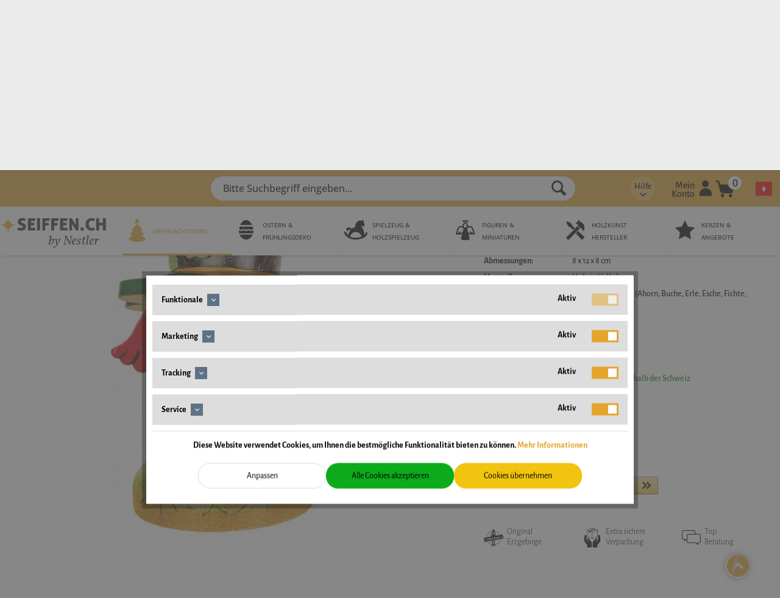

--- FILE ---
content_type: text/html; charset=UTF-8
request_url: https://www.seiffen.ch/raeuchermaennchen-glueckskaefer-mini-von-hubrig
body_size: 25797
content:
<!DOCTYPE html>
<html class="no-js" lang="de" itemscope="itemscope" itemtype="https://schema.org/WebPage">
<head>
<meta charset="utf-8"><script>window.dataLayer = window.dataLayer || [];</script><script>window.dataLayer.push({"ecommerce":{"detail":{"actionField":{"list":"alle R\u00e4ucherm\u00e4nnchen"},"products":[{"name":"R\u00e4ucherm\u00e4nnchen Gl\u00fccksk\u00e4fer mini, 12 cm, farbig von Hubrig Volkskunst","id":"H105h0023","price":26.3,"brand":"Hubrig Volkskunst","category":"alle R\u00e4ucherm\u00e4nnchen","variant":""}]},"currencyCode":"CHF"},"google_tag_params":{"ecomm_pagetype":"product","ecomm_prodid":"H105h0023","ecomm_price":26.3},"event":"sDetail"});</script>
<script>
var googleTag = function(w,d,s,l,i){w[l]=w[l]||[];w[l].push({'gtm.start':new Date().getTime(),event:'gtm.js'});var f=d.getElementsByTagName(s)[0],j=d.createElement(s),dl=l!='dataLayer'?'&l='+l:'';j.async=true;j.src='https://www.googletagmanager.com/gtm.js?id='+i+dl+'';f.parentNode.insertBefore(j,f);};
</script>
<base href="//www.seiffen.ch/">
<meta name="author" content="" />
<meta name="robots" content="index,follow" />
<meta name="revisit-after" content="15 days" />
<meta name="keywords" content="H105h0023
4250142705097
Räuchermännchen Glückskäfer mini, 12 cm, farbig von Hubrig Volkskunst" />
<meta name="description" content="Räuchermännchen Glückskäfer mini, 12 cm, farbig von Hubrig Volkskunst ✓ günstig online kaufen ✓ Bestellen Sie jetzt Ihr Räuchermännchen Glückskäfer" />
<meta property="og:type" content="product" />
<meta property="og:site_name" content="seiffen.ch: Original Erzgebirge Holzkunst" />
<meta property="og:url" content="https://www.seiffen.ch/raeuchermaennchen-glueckskaefer-mini-von-hubrig" />
<meta property="og:title" content="Räuchermännchen Glückskäfer mini, 12 cm, farbig von Hubrig Volkskunst" />
<meta property="og:description" content=" Räuchermännchen Glückskäfer mini, 12 cm, farbig von Hubrig Volkskunst aus Zschorlau im Erzgebirge
Handwerkskunst aus dem Erzgebirge
Das Räuchermännchen Glückskäfer mini von Hubrig Volkskunst ist ein zauberhaftes Beispiel für die..." />
<meta property="og:image" content="https://www.seiffen.ch/media/image/d2/66/cc/105h0023.jpg" />
<meta name="twitter:card" content="product" />
<meta name="twitter:site" content="seiffen.ch: Original Erzgebirge Holzkunst" />
<meta name="twitter:title" content="Räuchermännchen Glückskäfer mini, 12 cm, farbig von Hubrig Volkskunst" />
<meta name="twitter:description" content=" Räuchermännchen Glückskäfer mini, 12 cm, farbig von Hubrig Volkskunst aus Zschorlau im Erzgebirge
Handwerkskunst aus dem Erzgebirge
Das Räuchermännchen Glückskäfer mini von Hubrig Volkskunst ist ein zauberhaftes Beispiel für die..." />
<meta name="twitter:image" content="https://www.seiffen.ch/media/image/d2/66/cc/105h0023.jpg" />
<meta property="product:brand" content="Hubrig Volkskunst" />
<meta property="product:price" content="26,30" />
<meta property="product:product_link" content="https://www.seiffen.ch/raeuchermaennchen-glueckskaefer-mini-von-hubrig" />
<meta itemprop="copyrightHolder" content="seiffen.ch: Original Erzgebirge Holzkunst" />
<meta itemprop="copyrightYear" content="2014" />
<meta itemprop="isFamilyFriendly" content="True" />
<meta itemprop="image" content="https://www.seiffen.ch/media/vector/04/e2/5d/seiffen-ch.svg" />
<meta name="viewport" content="width=device-width, initial-scale=1.0">
<meta name="mobile-web-app-capable" content="yes">
<meta name="apple-mobile-web-app-title" content="seiffen.ch: Original Erzgebirge Holzkunst">
<meta name="apple-mobile-web-app-capable" content="yes">
<meta name="apple-mobile-web-app-status-bar-style" content="default">
<link rel="alternate" href="https://www.seiffen.ch/raeuchermaennchen-glueckskaefer-mini-von-hubrig" hreflang="de-ch" />
<link rel="alternate" href="https://www.seiffen.com/raeuchermaennchen-glueckskaefer-mini-von-hubrig" hreflang="de-de" />
<link rel="alternate" href="https://www.seiffen.com/en/smoking-man-lucky-beetle-mini-12-cm-h105h0023" hreflang="en-de" />
<link rel="alternate" href="https://www.seiffen.co.uk/smoking-man-lucky-beetle-mini-12-cm-h105h0023" hreflang="en-gb" />
<link rel="alternate" href="https://www.seiffen.co.uk/de/raeuchermaennchen-glueckskaefer-mini-von-hubrig" hreflang="de-gb" />
<link rel="alternate" href="https://www.seiffen.ch/en/smoking-man-lucky-beetle-mini-12-cm-h105h0023" hreflang="en-ch" />
<link rel="alternate" href="https://www.seiffen.us/smoking-man-lucky-beetle-mini-12-cm-h105h0023" hreflang="en-us" />
<link rel="alternate" href="https://www.seiffen.us/de/raeuchermaennchen-glueckskaefer-mini-von-hubrig" hreflang="de-us" />
<link rel="alternate" href="https://www.seiffen.com/raeuchermaennchen-glueckskaefer-mini-von-hubrig" hreflang="x-default" />
<meta name="easycredit-api-key" content="1.de.7245.1" />
<meta name="easycredit-widget-active" content="true" />
<meta name="easycredit-payment-types" content="INSTALLMENT" />
<script type="module" src="https://ratenkauf.easycredit.de/api/resource/webcomponents/v3/easycredit-components/easycredit-components.esm.js"></script>
<link rel="apple-touch-icon-precomposed" href="https://www.seiffen.ch/media/image/ff/8a/5c/ico_seiffen.png">
<link rel="shortcut icon" href="https://www.seiffen.ch/media/image/07/ca/56/favicon-16x16.png">
<meta name="msapplication-navbutton-color" content="#D9400B" />
<meta name="application-name" content="seiffen.ch: Original Erzgebirge Holzkunst" />
<meta name="msapplication-starturl" content="https://www.seiffen.ch/" />
<meta name="msapplication-window" content="width=1024;height=768" />
<meta name="msapplication-TileImage" content="https://www.seiffen.ch/media/image/ff/8a/5c/ico_seiffen.png">
<meta name="msapplication-TileColor" content="#D9400B">
<meta name="theme-color" content="#D9400B" />
<link rel="canonical" href="https://www.seiffen.ch/raeuchermaennchen-glueckskaefer-mini-von-hubrig"/>
<title itemprop="name">Räuchermännchen Glückskäfer mini online kaufen</title>
<link href="/web/cache/1767270048_01a3026201c1c247e45f64329f35e1da.css" media="all" rel="stylesheet" type="text/css" />
</head>
<body class="is--ctl-detail is--act-index " ><!-- WbmTagManager (noscript) -->
<noscript><iframe src="https://www.googletagmanager.com/ns.html?id=GTM-W57FP9F"
            height="0" width="0" style="display:none;visibility:hidden"></iframe></noscript>
<!-- End WbmTagManager (noscript) -->
<div data-paypalUnifiedMetaDataContainer="true" data-paypalUnifiedRestoreOrderNumberUrl="https://www.seiffen.ch/widgets/PaypalUnifiedOrderNumber/restoreOrderNumber" class="is--hidden">
</div>
<div class="page-wrap">
<noscript class="noscript-main">
<div class="alert is--warning">
<div class="alert--icon">
<i class="icon--element icon--warning"></i>
</div>
<div class="alert--content">
Um seiffen.ch&#x3A;&#x20;Original&#x20;Erzgebirge&#x20;Holzkunst in vollem Umfang nutzen zu k&ouml;nnen, empfehlen wir Ihnen Javascript in Ihrem Browser zu aktiveren.
</div>
</div>
</noscript>
<div class="container--ajax-cart" data-collapse-cart="true" data-displayMode="offcanvas"></div>
<header class="header-main">
<div class="container header--navigation">
<a class="header--navigation__mobile-logo" href="https://www.seiffen.ch/" title="seiffen.ch: Original Erzgebirge Holzkunst - ">
<picture>
<source srcset="https://www.seiffen.ch/media/vector/04/e2/5d/seiffen-ch.svg" media="(min-width: 78.75em)">
<source srcset="https://www.seiffen.ch/media/vector/04/e2/5d/seiffen-ch.svg" media="(min-width: 64em)">
<source srcset="https://www.seiffen.ch/media/vector/56/1d/d0/seiffen-ch_black.svg" media="(min-width: 48em)">
<img srcset="https://www.seiffen.ch/media/vector/04/e2/5d/seiffen-ch.svg" alt="seiffen.ch: Original Erzgebirge Holzkunst - " />
</picture>
</a>
<nav class="sticky--navigation block-group">
<div class="entry--menu-bottom">
<a class="entry--link entry--trigger btn is--icon-left">
<i class="icon--menu"></i>
</a>
</div>
</nav>
<nav class="shop--navigation block-group">
<ul class="navigation--list block-group" role="menubar">
<li class="navigation--entry entry--menu-left" role="menuitem">
<a class="entry--link entry--trigger btn is--icon-left" href="#offcanvas--left" data-offcanvas="true" data-offCanvasSelector=".sidebar-main" aria-label="Menü">
<i class="icon--menu"></i>
</a>
</li>
<li class="navigation--entry entry--subshop" role="menuitem">
<form method="post" action="">
<div class="language--flag de_CH"></div>
<div class="subshop--select">
<select onchange="location=this.value;" class="select--field">
<option id=1 value="//www.seiffen.ch/raeuchermaennchen-glueckskaefer-mini-von-hubrig" selected="selected">schweizerdeutsch</option>
<option id=2 value="//www.seiffen.ch/en/raeuchermaennchen-glueckskaefer-mini-von-hubrig" >englisch</option>
</select>
</div>
</form>
</li>
<li class="navigation--entry entry--search" role="menuitem" data-search="true" aria-haspopup="true">
<a class="btn entry--link entry--trigger" href="#show-hide--search" title="Suche anzeigen / schließen">
<i class="icon--search"></i>
<span class="search--display">Suchen</span>
</a>
<form action="/search" method="get" class="main-search--form">
<input type="search" name="sSearch" aria-label="Bitte Suchbegriff eingeben..." class="main-search--field" autocomplete="off" autocapitalize="off" placeholder="Bitte Suchbegriff eingeben..." maxlength="30" />
<button type="submit" class="main-search--button" aria-label="Suchen">
<i class="icon--search"></i>
<span class="main-search--text">Suchen</span>
</button>
<div class="form--ajax-loader">&nbsp;</div>
</form>
<div class="main-search--results"></div>
</li>

    <li class="navigation--entry entry--info with-slt"
        role="menuitem"
        data-offcanvas="true"
        data-offCanvasSelector=".info--dropdown-navigation">
        <a href="#"
           title=""
           aria-label="sdfgsdfg"
           class="is--icon-left entry--link info--link">
                <span class="info--display">
                    Hilfe
                </span>
            <i class="icon--arrow-down"></i>
        </a>

                    <div class="info--dropdown-navigation">
                <div class="info--menu is--rounded is--personalized"><span class="navigation--headline"> Hilfe </span>
                    <div class="info--menu-container">
                        <ul class="sidebar--navigation navigation--list is--level0 show--active-items">
                                                            <li class="navigation--entry">
                                    <a href="https://www.seiffen.ch/registerFC/index/sValidation/H"
                                                                 title="Händler-Login" class="navigation--link"> Händler-Login </a>
                                </li>
                                                            <li class="navigation--entry">
                                    <a href="https://www.seiffen.ch/kontaktformular"
                                                                 title="Kontakt" class="navigation--link"> Kontakt </a>
                                </li>
                                                            <li class="navigation--entry">
                                    <a href="https://www.seiffen.ch/faq-hilfestellung"
                                                                 title="FAQ - Hilfestellung" class="navigation--link"> FAQ - Hilfestellung </a>
                                </li>
                                                    </ul>
                    </div>
                </div>
            </div>
            </li>




    <li class="navigation--entry entry--account with-slt"
        role="menuitem"
        data-offcanvas="true"
        data-offCanvasSelector=".account--dropdown-navigation">
        
            <a href="https://www.seiffen.ch/account"
               title="Mein Konto"
               aria-label="Mein Konto"
               class="is--icon-left entry--link account--link">
                <span class="account--display">
                    Mein Konto
                </span>
                <i class="seiffen-icon-account"></i>
            </a>
        

                    
                <div class="account--dropdown-navigation">

                    
                        <div class="navigation--smartphone">
                            <div class="entry--close-off-canvas">
                                <a href="#close-account-menu"
                                   class="account--close-off-canvas"
                                   title="Menü schließen"
                                   aria-label="Menü schließen">
                                    Menü schließen <i
                                        class="icon--arrow-right"></i>
                                </a>
                            </div>
                        </div>
                    

                    
                            <div class="account--menu is--rounded is--personalized">
        
                            
                
                                            <span class="navigation--headline">
                            Mein Konto
                        </span>
                                    

                
                <div class="account--menu-container">

                    
                        
                        <ul class="sidebar--navigation navigation--list is--level0 show--active-items">
                            
                                
                                
                                    
    
                                                                                    <li class="navigation--entry">
                                                <span class="navigation--signin">
                                                    <a href="https://www.seiffen.ch/account#hide-registration"
                                                       class="blocked--link btn is--primary navigation--signin-btn"
                                                       data-collapseTarget="#registration"
                                                       data-action="close">
                                                        Anmelden
                                                    </a>
                                                    <span class="navigation--register">
                                                        oder
                                                        <a href="https://www.seiffen.ch/account#show-registration"
                                                           class="blocked--link"
                                                           data-collapseTarget="#registration"
                                                           data-action="open">
                                                            registrieren
                                                        </a>
                                                    </span>
                                                </span>
                                            </li>
                                                                            
    
                    <li><div class="amazon-pay-button-wrapper login-dropdown-wrapper">
                <div class="amazon-login-button"></div>
            </div></li>
            


                                    
                                        <li class="navigation--entry">
                                            <a href="https://www.seiffen.ch/account" title="Übersicht" class="navigation--link">
                                                Übersicht
                                            </a>
                                        </li>
                                    
                                

                                
                                
                                    <li class="navigation--entry">
                                        <a href="https://www.seiffen.ch/account/profile" title="Persönliche Daten" class="navigation--link" rel="nofollow">
                                            Persönliche Daten
                                        </a>
                                    </li>
                                

                                
                                
                                                                            
                                            <li class="navigation--entry">
                                                <a href="https://www.seiffen.ch/address/index/sidebar/" title="Adressen" class="navigation--link" rel="nofollow">
                                                    Adressen
                                                </a>
                                            </li>
                                        
                                                                    

                                
                                
    
                                    <li class="navigation--entry">
                                        <a href="https://www.seiffen.ch/account/payment" title="Zahlungsarten" class="navigation--link" rel="nofollow">
                                            Zahlungsarten
                                        </a>
                                    </li>
                                

            <li class="navigation--entry">
            <a href="https://www.seiffen.ch/StripePaymentAccount/manageCreditCards" title="Kreditkarten verwalten" class="navigation--link">
                Kreditkarten verwalten
            </a>
        </li>
    

                                
                                
                                    <li class="navigation--entry">
                                        <a href="https://www.seiffen.ch/account/orders" title="Bestellungen" class="navigation--link" rel="nofollow">
                                            Bestellungen
                                        </a>
                                    </li>
                                

                                
                                
                                                                    

                                
                                
    
                    <li class="navigation--entry">
        <a href="https://www.seiffen.ch/wishlist" class="navigation--link">
            Wunschlisten
        </a>
    </li>

    


                                
                                
                                                                    

                                
                                
                                                                    
                            
                        </ul>
                    
                </div>
                    
    </div>
                    
                </div>
            
            </li>




    <li class="navigation--entry entry--cart" role="menuitem">
        
        <a class="is--icon-left cart--link" href="https://www.seiffen.ch/checkout/cart"
           title="Warenkorb">
            
            <i class="seiffen-icon-cart"></i>
            <span class="badge is--primary is--minimal cart--quantity">0</span>
            
        </a>
        <div class="ajax-loader">&nbsp;</div>
    </li>




</ul>
</nav>
</div>
<nav class="syn-navigation-main">
<div class="container">
<div class="syn-logo">
<a class="logo--link" href="https://www.seiffen.ch/" title="seiffen.ch: Original Erzgebirge Holzkunst - ">
<picture>
<source srcset="https://www.seiffen.ch/media/vector/04/e2/5d/seiffen-ch.svg" media="(min-width: 78.75em)">
<source srcset="https://www.seiffen.ch/media/vector/04/e2/5d/seiffen-ch.svg" media="(min-width: 64em)">
<source srcset="https://www.seiffen.ch/media/vector/56/1d/d0/seiffen-ch_black.svg" media="(min-width: 48em)">
<img srcset="https://www.seiffen.ch/media/vector/04/e2/5d/seiffen-ch.svg" alt="seiffen.ch: Original Erzgebirge Holzkunst - " />
</picture>
</a>
</div>
<div class="navigation--block" data-menu-scroller="false" data-listSelector=".navigation--list.container" data-viewPortSelector=".navigation--list-wrapper">
<div class="navigation--list-wrapper">
<ul class="navigation--list container" role="menubar" itemscope="itemscope" itemtype="https://schema.org/SiteNavigationElement">
<li class="navigation--entry is--active"role="menuitem"><a class="navigation--link is--active" href="https://www.seiffen.ch/weihnachtsdeko-aus-seiffen-im-erzgebirge"title="Weihnachtsdeko"itemprop="url"><div style="display: flex"><div class="seiffen-icon nav-icon--category-id-5"></div><div><span itemprop="name">Weihnachtsdeko</span></div></div></a></li><li class="navigation--entry"role="menuitem"><a class="navigation--link" href="https://www.seiffen.ch/osterdeko-fruehlingsdeko"title="Ostern & Frühlingsdeko"itemprop="url"><div style="display: flex"><div class="seiffen-icon nav-icon--category-id-6"></div><div><span itemprop="name">Ostern & Frühlingsdeko</span></div></div></a></li><li class="navigation--entry"role="menuitem"><a class="navigation--link" href="https://www.seiffen.ch/spielzeug-holzspielzeug"title="Spielzeug & Holzspielzeug"itemprop="url"><div style="display: flex"><div class="seiffen-icon nav-icon--category-id-7"></div><div><span itemprop="name">Spielzeug & Holzspielzeug</span></div></div></a></li><li class="navigation--entry"role="menuitem"><a class="navigation--link" href="https://www.seiffen.ch/holzfiguren-miniaturen-erzgebirge"title="Figuren & Miniaturen"itemprop="url"><div style="display: flex"><div class="seiffen-icon nav-icon--category-id-8"></div><div><span itemprop="name">Figuren & Miniaturen</span></div></div></a></li><li class="navigation--entry"role="menuitem"><a class="navigation--link" href="https://www.seiffen.ch/erzgebirge-holzkunst-hersteller"title="Holzkunst Hersteller"itemprop="url"><div style="display: flex"><div class="seiffen-icon nav-icon--category-id-9"></div><div><span itemprop="name">Holzkunst Hersteller</span></div></div></a></li><li class="navigation--entry"role="menuitem"><a class="navigation--link" href="https://www.seiffen.ch/kerzen"title="Kerzen & Angebote"itemprop="url"><div style="display: flex"><div class="seiffen-icon nav-icon--category-id-10"></div><div><span itemprop="name">Kerzen & Angebote</span></div></div></a></li>    </ul>
</div>
<div class="advanced-menu" data-advanced-menu="true" data-hoverDelay="250">
<div class="menu--container">
<div class="button-container">
<a href="https://www.seiffen.ch/weihnachtsdeko-aus-seiffen-im-erzgebirge" class="button--category" aria-label="Zur Kategorie Weihnachtsdeko" title="Zur Kategorie Weihnachtsdeko">
<i class="icon--arrow-right"></i>
Zur Kategorie Weihnachtsdeko
</a>
<span class="button--close">
<i class="icon--cross"></i>
</span>
</div>
<div class="content--wrapper has--content has--teaser">
<ul class="menu--list menu--level-0 columns--2" style="width: 50%;">
<li class="menu--list-item item--level-0" style="width: 100%">
<a href="https://www.seiffen.ch/adventskranz-adventsleuchter" class="menu--list-item-link" aria-label="Adventsleuchter" title="Adventsleuchter">Adventsleuchter</a>
</li>
<li class="menu--list-item item--level-0" style="width: 100%">
<a href="https://www.seiffen.ch/christbaumschmuck" class="menu--list-item-link" aria-label="Christbaumschmuck" title="Christbaumschmuck">Christbaumschmuck</a>
</li>
<li class="menu--list-item item--level-0" style="width: 100%">
<a href="https://www.seiffen.ch/engel-und-bergmann-erzgebirge" class="menu--list-item-link" aria-label="Engel &amp; Bergmann" title="Engel &amp; Bergmann">Engel & Bergmann</a>
</li>
<li class="menu--list-item item--level-0" style="width: 100%">
<a href="https://www.seiffen.ch/lichterhaus" class="menu--list-item-link" aria-label="Lichterhaus" title="Lichterhaus">Lichterhaus</a>
</li>
<li class="menu--list-item item--level-0" style="width: 100%">
<a href="https://www.seiffen.ch/nussknacker" class="menu--list-item-link" aria-label="Nussknacker" title="Nussknacker">Nussknacker</a>
</li>
<li class="menu--list-item item--level-0" style="width: 100%">
<a href="https://www.seiffen.ch/raeuchermaennchen" class="menu--list-item-link" aria-label="Räuchermännchen" title="Räuchermännchen">Räuchermännchen</a>
</li>
<li class="menu--list-item item--level-0" style="width: 100%">
<a href="https://www.seiffen.ch/kantenhocker" class="menu--list-item-link" aria-label="KWO Kantenhocker" title="KWO Kantenhocker">KWO Kantenhocker</a>
</li>
<li class="menu--list-item item--level-0" style="width: 100%">
<a href="https://www.seiffen.ch/raeucherkerzen" class="menu--list-item-link" aria-label="Räucherkerzen" title="Räucherkerzen">Räucherkerzen</a>
</li>
<li class="menu--list-item item--level-0" style="width: 100%">
<a href="https://www.seiffen.ch/spanbaum" class="menu--list-item-link" aria-label="Spanbaum" title="Spanbaum">Spanbaum</a>
</li>
<li class="menu--list-item item--level-0" style="width: 100%">
<a href="https://www.seiffen.ch/spieluhr-spieldose" class="menu--list-item-link" aria-label="Spieluhr | Spieldose" title="Spieluhr | Spieldose">Spieluhr | Spieldose</a>
</li>
<li class="menu--list-item item--level-0" style="width: 100%">
<a href="https://www.seiffen.ch/schwibbogen" class="menu--list-item-link" aria-label="Schwibbogen" title="Schwibbogen">Schwibbogen</a>
</li>
<li class="menu--list-item item--level-0" style="width: 100%">
<a href="https://www.seiffen.ch/schwibbogenbank" class="menu--list-item-link" aria-label="Schwibbogenbank" title="Schwibbogenbank">Schwibbogenbank</a>
</li>
<li class="menu--list-item item--level-0" style="width: 100%">
<a href="https://www.seiffen.ch/aufsteckstern" class="menu--list-item-link" aria-label="Aufstecksterne für Schwibbogen" title="Aufstecksterne für Schwibbogen">Aufstecksterne für Schwibbogen</a>
</li>
<li class="menu--list-item item--level-0" style="width: 100%">
<a href="https://www.seiffen.ch/sockelbrett" class="menu--list-item-link" aria-label="Sockelbrett" title="Sockelbrett">Sockelbrett</a>
</li>
<li class="menu--list-item item--level-0" style="width: 100%">
<a href="https://www.seiffen.ch/weihnachtspyramiden-erzgebirge" class="menu--list-item-link" aria-label="Weihnachtspyramiden" title="Weihnachtspyramiden">Weihnachtspyramiden</a>
</li>
<li class="menu--list-item item--level-0" style="width: 100%">
<a href="https://www.seiffen.ch/pyramidenzubehoer" class="menu--list-item-link" aria-label="Ersatzteile Weihnachtspyramiden" title="Ersatzteile Weihnachtspyramiden">Ersatzteile Weihnachtspyramiden</a>
</li>
<li class="menu--list-item item--level-0" style="width: 100%">
<a href="https://www.seiffen.ch/fensterdeko-weihnachten" class="menu--list-item-link" aria-label="Fensterdeko Weihnachten" title="Fensterdeko Weihnachten">Fensterdeko Weihnachten</a>
</li>
<li class="menu--list-item item--level-0" style="width: 100%">
<a href="https://www.seiffen.ch/kerzenhalter-weihnachten" class="menu--list-item-link" aria-label="Kerzenhalter Weihnachten" title="Kerzenhalter Weihnachten">Kerzenhalter Weihnachten</a>
</li>
<li class="menu--list-item item--level-0" style="width: 100%">
<a href="https://www.seiffen.ch/servietten-weihnachten" class="menu--list-item-link" aria-label="Weihnachtsservietten" title="Weihnachtsservietten">Weihnachtsservietten</a>
</li>
<li class="menu--list-item item--level-0" style="width: 100%">
<a href="https://www.seiffen.ch/kerzen-und-beleuchtung" class="menu--list-item-link" aria-label="elektrische Beleuchtung" title="elektrische Beleuchtung">elektrische Beleuchtung</a>
</li>
</ul>
<div class="menu--delimiter" style="right: 50%;"></div>
<div class="menu--teaser" style="width: 50%;">
<a href="https://www.seiffen.ch/weihnachtsdeko-aus-seiffen-im-erzgebirge" aria-label="Zur Kategorie Weihnachtsdeko" title="Zur Kategorie Weihnachtsdeko" class="teaser--image" style="background-image: url(https://www.seiffen.ch/media/image/12/39/68/weihnachten.jpg);"></a>
<div class="teaser--headline">Die schönste Weihnachtsdeko für Ihr Weihnachten – Finden Sie Ihre Weihnachtsdeko in unserem Weihnachtsshop</div>
</div>
</div>
</div>
<div class="menu--container">
<div class="button-container">
<a href="https://www.seiffen.ch/osterdeko-fruehlingsdeko" class="button--category" aria-label="Zur Kategorie Ostern &amp; Frühlingsdeko" title="Zur Kategorie Ostern &amp; Frühlingsdeko">
<i class="icon--arrow-right"></i>
Zur Kategorie Ostern & Frühlingsdeko
</a>
<span class="button--close">
<i class="icon--cross"></i>
</span>
</div>
<div class="content--wrapper has--content has--teaser">
<ul class="menu--list menu--level-0 columns--2" style="width: 50%;">
<li class="menu--list-item item--level-0" style="width: 100%">
<a href="https://www.seiffen.ch/spieluhr-ostern" class="menu--list-item-link" aria-label="Spieluhr Ostern" title="Spieluhr Ostern">Spieluhr Ostern</a>
</li>
<li class="menu--list-item item--level-0" style="width: 100%">
<a href="https://www.seiffen.ch/fruehlingsdeko" class="menu--list-item-link" aria-label="Frühlingsdeko" title="Frühlingsdeko">Frühlingsdeko</a>
</li>
<li class="menu--list-item item--level-0" style="width: 100%">
<a href="https://www.seiffen.ch/ostereier" class="menu--list-item-link" aria-label="Ostereier" title="Ostereier">Ostereier</a>
</li>
<li class="menu--list-item item--level-0" style="width: 100%">
<a href="https://www.seiffen.ch/osterhasen" class="menu--list-item-link" aria-label="Osterhasen" title="Osterhasen">Osterhasen</a>
</li>
<li class="menu--list-item item--level-0" style="width: 100%">
<a href="https://www.seiffen.ch/osterpyramide-osterkerzenhalter" class="menu--list-item-link" aria-label="Osterpyramide &amp; Osterkerzenhalter" title="Osterpyramide &amp; Osterkerzenhalter">Osterpyramide & Osterkerzenhalter</a>
</li>
<li class="menu--list-item item--level-0" style="width: 100%">
<a href="https://www.seiffen.ch/oster-servietten" class="menu--list-item-link" aria-label="Osterservietten " title="Osterservietten ">Osterservietten </a>
</li>
</ul>
<div class="menu--delimiter" style="right: 50%;"></div>
<div class="menu--teaser" style="width: 50%;">
<a href="https://www.seiffen.ch/osterdeko-fruehlingsdeko" aria-label="Zur Kategorie Ostern &amp; Frühlingsdeko" title="Zur Kategorie Ostern &amp; Frühlingsdeko" class="teaser--image" style="background-image: url(https://www.seiffen.ch/media/image/16/f4/98/header-ostern.jpg);"></a>
<div class="teaser--headline">Ostern mit Osterdeko aus Holz  - der farbenfrohe Start in das Osterfest!</div>
</div>
</div>
</div>
<div class="menu--container">
<div class="button-container">
<a href="https://www.seiffen.ch/spielzeug-holzspielzeug" class="button--category" aria-label="Zur Kategorie Spielzeug &amp; Holzspielzeug" title="Zur Kategorie Spielzeug &amp; Holzspielzeug">
<i class="icon--arrow-right"></i>
Zur Kategorie Spielzeug & Holzspielzeug
</a>
<span class="button--close">
<i class="icon--cross"></i>
</span>
</div>
<div class="content--wrapper has--content has--teaser">
<ul class="menu--list menu--level-0 columns--2" style="width: 50%;">
<li class="menu--list-item item--level-0" style="width: 100%">
<a href="https://www.seiffen.ch/abacus" class="menu--list-item-link" aria-label="Abakus" title="Abakus">Abakus</a>
</li>
<li class="menu--list-item item--level-0" style="width: 100%">
<a href="https://www.seiffen.ch/baukloetze-bausteine" class="menu--list-item-link" aria-label="Bausteine &amp; Baukästen" title="Bausteine &amp; Baukästen">Bausteine & Baukästen</a>
</li>
<li class="menu--list-item item--level-0" style="width: 100%">
<a href="https://www.seiffen.ch/holzautos" class="menu--list-item-link" aria-label="Holzauto" title="Holzauto">Holzauto</a>
</li>
<li class="menu--list-item item--level-0" style="width: 100%">
<a href="https://www.seiffen.ch/holzeisenbahn" class="menu--list-item-link" aria-label="Holzeisenbahn" title="Holzeisenbahn">Holzeisenbahn</a>
</li>
<li class="menu--list-item item--level-0" style="width: 100%">
<a href="https://www.seiffen.ch/holzspielzeug-erzgebirge" class="menu--list-item-link" aria-label="Holzspielzeug" title="Holzspielzeug">Holzspielzeug</a>
</li>
<li class="menu--list-item item--level-0" style="width: 100%">
<a href="https://www.seiffen.ch/lernspielzeug" class="menu--list-item-link" aria-label="Lernspielzeug" title="Lernspielzeug">Lernspielzeug</a>
</li>
</ul>
<div class="menu--delimiter" style="right: 50%;"></div>
<div class="menu--teaser" style="width: 50%;">
<a href="https://www.seiffen.ch/spielzeug-holzspielzeug" aria-label="Zur Kategorie Spielzeug &amp; Holzspielzeug" title="Zur Kategorie Spielzeug &amp; Holzspielzeug" class="teaser--image" style="background-image: url(https://www.seiffen.ch/media/image/68/a5/3f/header-spielzeug.jpg);"></a>
<div class="teaser--headline">Spielzeug & Holzspielzeug aus dem Erzgebirge - fördern Sie spielerisch die Fantasie Ihres Kindes!</div>
</div>
</div>
</div>
<div class="menu--container">
<div class="button-container">
<a href="https://www.seiffen.ch/holzfiguren-miniaturen-erzgebirge" class="button--category" aria-label="Zur Kategorie Figuren &amp; Miniaturen" title="Zur Kategorie Figuren &amp; Miniaturen">
<i class="icon--arrow-right"></i>
Zur Kategorie Figuren & Miniaturen
</a>
<span class="button--close">
<i class="icon--cross"></i>
</span>
</div>
<div class="content--wrapper has--content has--teaser">
<ul class="menu--list menu--level-0 columns--2" style="width: 50%;">
<li class="menu--list-item item--level-0" style="width: 100%">
<a href="https://www.seiffen.ch/blumenmaedchen" class="menu--list-item-link" aria-label="Blumenmädchen" title="Blumenmädchen">Blumenmädchen</a>
</li>
<li class="menu--list-item item--level-0" style="width: 100%">
<a href="https://www.seiffen.ch/romy-thiel-figuren" class="menu--list-item-link" aria-label="Romy Thiel Figuren" title="Romy Thiel Figuren">Romy Thiel Figuren</a>
</li>
<li class="menu--list-item item--level-0" style="width: 100%">
<a href="https://www.seiffen.ch/holzfiguren" class="menu--list-item-link" aria-label="Holzfiguren &amp; Dekofiguren" title="Holzfiguren &amp; Dekofiguren">Holzfiguren & Dekofiguren</a>
</li>
<li class="menu--list-item item--level-0" style="width: 100%">
<a href="https://www.seiffen.ch/holzschnitzereien" class="menu--list-item-link" aria-label="Holzschnitzereien" title="Holzschnitzereien">Holzschnitzereien</a>
</li>
<li class="menu--list-item item--level-0" style="width: 100%">
<a href="https://www.seiffen.ch/tierfiguren" class="menu--list-item-link" aria-label="Tierfiguren" title="Tierfiguren">Tierfiguren</a>
</li>
<li class="menu--list-item item--level-0" style="width: 100%">
<a href="https://www.seiffen.ch/weihnachtsengel-erzgebirge" class="menu--list-item-link" aria-label="Weihnachtsengel &amp; Engel aus dem Erzgebirge" title="Weihnachtsengel &amp; Engel aus dem Erzgebirge">Weihnachtsengel & Engel aus dem Erzgebirge</a>
</li>
<li class="menu--list-item item--level-0" style="width: 100%">
<a href="https://www.seiffen.ch/engelwolken-zubehoer" class="menu--list-item-link" aria-label="Engelwolken" title="Engelwolken">Engelwolken</a>
</li>
<li class="menu--list-item item--level-0" style="width: 100%">
<a href="https://www.seiffen.ch/winterkinder" class="menu--list-item-link" aria-label="Hubrig Winterkinder" title="Hubrig Winterkinder">Hubrig Winterkinder</a>
</li>
<li class="menu--list-item item--level-0" style="width: 100%">
<a href="https://www.seiffen.ch/weihnachtsfiguren" class="menu--list-item-link" aria-label="Weihnachtsfiguren" title="Weihnachtsfiguren">Weihnachtsfiguren</a>
</li>
<li class="menu--list-item item--level-0" style="width: 100%">
<a href="https://www.seiffen.ch/miniaturen" class="menu--list-item-link" aria-label="Miniaturen" title="Miniaturen">Miniaturen</a>
</li>
</ul>
<div class="menu--delimiter" style="right: 50%;"></div>
<div class="menu--teaser" style="width: 50%;">
<a href="https://www.seiffen.ch/holzfiguren-miniaturen-erzgebirge" aria-label="Zur Kategorie Figuren &amp; Miniaturen" title="Zur Kategorie Figuren &amp; Miniaturen" class="teaser--image" style="background-image: url(https://www.seiffen.ch/media/image/de/85/66/header-figuren.jpg);"></a>
<div class="teaser--headline">Miniaturen und Figuren aus dem Erzgebirge - Vielfalt und Tradition in Handarbeit!</div>
</div>
</div>
</div>
<div class="menu--container">
<div class="button-container">
<a href="https://www.seiffen.ch/erzgebirge-holzkunst-hersteller" class="button--category" aria-label="Zur Kategorie Holzkunst Hersteller" title="Zur Kategorie Holzkunst Hersteller">
<i class="icon--arrow-right"></i>
Zur Kategorie Holzkunst Hersteller
</a>
<span class="button--close">
<i class="icon--cross"></i>
</span>
</div>
<div class="content--wrapper has--content has--teaser">
<ul class="menu--list menu--level-0 columns--2" style="width: 50%;">
<li class="menu--list-item item--level-0" style="width: 100%">
<a href="https://www.seiffen.ch/seiffencom-by-nestler-gmbh" class="menu--list-item-link" aria-label="SEIFFEN.COM by Nestler" title="SEIFFEN.COM by Nestler" target="_parent">SEIFFEN.COM by Nestler</a>
</li>
<li class="menu--list-item item--level-0" style="width: 100%">
<a href="https://www.seiffen.ch/albin-preissler" class="menu--list-item-link" aria-label="Albin Preißler" title="Albin Preißler" target="_parent">Albin Preißler</a>
</li>
<li class="menu--list-item item--level-0" style="width: 100%">
<a href="https://www.seiffen.ch/armin-braun" class="menu--list-item-link" aria-label="Armin Braun" title="Armin Braun" target="_parent">Armin Braun</a>
</li>
<li class="menu--list-item item--level-0" style="width: 100%">
<a href="https://www.seiffen.ch/bettina-franke" class="menu--list-item-link" aria-label="Bettina Franke" title="Bettina Franke" target="_parent">Bettina Franke</a>
</li>
<li class="menu--list-item item--level-0" style="width: 100%">
<a href="https://www.seiffen.ch/birgit-uhlig" class="menu--list-item-link" aria-label="Birgit Uhlig" title="Birgit Uhlig" target="_parent">Birgit Uhlig</a>
</li>
<li class="menu--list-item item--level-0" style="width: 100%">
<a href="https://www.seiffen.ch/christian-ulbricht" class="menu--list-item-link" aria-label="Christian Ulbricht" title="Christian Ulbricht" target="_parent">Christian Ulbricht</a>
</li>
<li class="menu--list-item item--level-0" style="width: 100%">
<a href="https://www.seiffen.ch/chg-leuchten" class="menu--list-item-link" aria-label="ChG-Leuchten Deutschneudorf" title="ChG-Leuchten Deutschneudorf" target="_parent">ChG-Leuchten Deutschneudorf</a>
</li>
<li class="menu--list-item item--level-0" style="width: 100%">
<a href="https://www.seiffen.ch/dwu-drechselwerkstatt-uhlig" class="menu--list-item-link" aria-label="DWU Drechselwerkstatt Uhlig" title="DWU Drechselwerkstatt Uhlig" target="_parent">DWU Drechselwerkstatt Uhlig</a>
</li>
<li class="menu--list-item item--level-0" style="width: 100%">
<a href="https://www.seiffen.ch/ebersbacher-kerzenfabrik-gmbh" class="menu--list-item-link" aria-label="Ebersbacher Kerzenfabrik GmbH " title="Ebersbacher Kerzenfabrik GmbH " target="_parent">Ebersbacher Kerzenfabrik GmbH </a>
</li>
<li class="menu--list-item item--level-0" style="width: 100%">
<a href="https://www.seiffen.ch/firma-christian-kern" class="menu--list-item-link" aria-label="Firma Christian Kern - Inh.: Frank Schubert" title="Firma Christian Kern - Inh.: Frank Schubert" target="_parent">Firma Christian Kern - Inh.: Frank Schubert</a>
</li>
<li class="menu--list-item item--level-0" style="width: 100%">
<a href="https://www.seiffen.ch/figurenland-uhlig-gmbh" class="menu--list-item-link" aria-label="Figurenland Uhlig GmbH" title="Figurenland Uhlig GmbH" target="_parent">Figurenland Uhlig GmbH</a>
</li>
<li class="menu--list-item item--level-0" style="width: 100%">
<a href="https://www.seiffen.ch/gerd-hofmann" class="menu--list-item-link" aria-label="Gerd Hofmann" title="Gerd Hofmann" target="_parent">Gerd Hofmann</a>
</li>
<li class="menu--list-item item--level-0" style="width: 100%">
<a href="https://www.seiffen.ch/gunter-flath" class="menu--list-item-link" aria-label="Gunter Flath" title="Gunter Flath" target="_parent">Gunter Flath</a>
</li>
<li class="menu--list-item item--level-0" style="width: 100%">
<a href="https://www.seiffen.ch/guenter-schulze-holzdrechslerei" class="menu--list-item-link" aria-label="Günter Schulze Holzdrechslerei" title="Günter Schulze Holzdrechslerei" target="_parent">Günter Schulze Holzdrechslerei</a>
</li>
<li class="menu--list-item item--level-0" style="width: 100%">
<a href="https://www.seiffen.ch/heinz-lorenz" class="menu--list-item-link" aria-label="Heinz Lorenz" title="Heinz Lorenz" target="_parent">Heinz Lorenz</a>
</li>
<li class="menu--list-item item--level-0" style="width: 100%">
<a href="https://www.seiffen.ch/hoffmann-hoffmann" class="menu--list-item-link" aria-label="Hoffmann &amp; Hoffmann" title="Hoffmann &amp; Hoffmann" target="_parent">Hoffmann & Hoffmann</a>
</li>
<li class="menu--list-item item--level-0" style="width: 100%">
<a href="https://www.seiffen.ch/holz.kunst-stephan-kaden" class="menu--list-item-link" aria-label="holz.kunst Stephan Kaden " title="holz.kunst Stephan Kaden " target="_parent">holz.kunst Stephan Kaden </a>
</li>
<li class="menu--list-item item--level-0" style="width: 100%">
<a href="https://www.seiffen.ch/holzdrechslerei-lahl" class="menu--list-item-link" aria-label="Holzdrechslerei A. Lahl" title="Holzdrechslerei A. Lahl" target="_parent">Holzdrechslerei A. Lahl</a>
</li>
<li class="menu--list-item item--level-0" style="width: 100%">
<a href="https://www.seiffen.ch/holzspielwaren-ebert" class="menu--list-item-link" aria-label="Holzspielwaren Ebert" title="Holzspielwaren Ebert" target="_parent">Holzspielwaren Ebert</a>
</li>
<li class="menu--list-item item--level-0" style="width: 100%">
<a href="https://www.seiffen.ch/holzkunst-gahlenz" class="menu--list-item-link" aria-label="Holzkunst Gahlenz" title="Holzkunst Gahlenz" target="_parent">Holzkunst Gahlenz</a>
</li>
<li class="menu--list-item item--level-0" style="width: 100%">
<a href="https://www.seiffen.ch/hubrig-volkskunst" class="menu--list-item-link" aria-label="Hubrig Volkskunst" title="Hubrig Volkskunst" target="_parent">Hubrig Volkskunst</a>
</li>
<li class="menu--list-item item--level-0" style="width: 100%">
<a href="https://www.seiffen.ch/home-fashion-carl-dietrich-gmbh" class="menu--list-item-link" aria-label="Home-Fashion" title="Home-Fashion" target="_parent">Home-Fashion</a>
</li>
<li class="menu--list-item item--level-0" style="width: 100%">
<a href="https://www.seiffen.ch/jan-stephani" class="menu--list-item-link" aria-label="Jan Stephani" title="Jan Stephani" target="_parent">Jan Stephani</a>
</li>
<li class="menu--list-item item--level-0" style="width: 100%">
<a href="https://www.seiffen.ch/karl-werner" class="menu--list-item-link" aria-label="Karl Werner" title="Karl Werner" target="_parent">Karl Werner</a>
</li>
<li class="menu--list-item item--level-0" style="width: 100%">
<a href="https://www.seiffen.ch/knox-apotheker-hermann-zwetz" class="menu--list-item-link" aria-label="KNOX - Apotheker Hermann Zwetz" title="KNOX - Apotheker Hermann Zwetz" target="_parent">KNOX - Apotheker Hermann Zwetz</a>
</li>
<li class="menu--list-item item--level-0" style="width: 100%">
<a href="https://www.seiffen.ch/knuth-neuber" class="menu--list-item-link" aria-label="Knuth Neuber" title="Knuth Neuber" target="_parent">Knuth Neuber</a>
</li>
<li class="menu--list-item item--level-0" style="width: 100%">
<a href="https://www.seiffen.ch/kwo" class="menu--list-item-link" aria-label="KWO" title="KWO" target="_parent">KWO</a>
</li>
<li class="menu--list-item item--level-0" style="width: 100%">
<a href="https://www.seiffen.ch/legler-holz-und-drechslerwaren-hodrewa" class="menu--list-item-link" aria-label="Legler Holz- und Drechslerwaren" title="Legler Holz- und Drechslerwaren" target="_parent">Legler Holz- und Drechslerwaren</a>
</li>
<li class="menu--list-item item--level-0" style="width: 100%">
<a href="https://www.seiffen.ch/manufaktur-klaus-kolbe" class="menu--list-item-link" aria-label="Manufaktur Klaus Kolbe" title="Manufaktur Klaus Kolbe" target="_parent">Manufaktur Klaus Kolbe</a>
</li>
<li class="menu--list-item item--level-0" style="width: 100%">
<a href="https://www.seiffen.ch/martina-rudolph" class="menu--list-item-link" aria-label="Martina Rudolph" title="Martina Rudolph" target="_parent">Martina Rudolph</a>
</li>
<li class="menu--list-item item--level-0" style="width: 100%">
<a href="https://www.seiffen.ch/mueller-kleinkunst" class="menu--list-item-link" aria-label="Müller Kleinkunst" title="Müller Kleinkunst" target="_parent">Müller Kleinkunst</a>
</li>
<li class="menu--list-item item--level-0" style="width: 100%">
<a href="https://www.seiffen.ch/paper-design-gmbh" class="menu--list-item-link" aria-label="Paper Design GmbH" title="Paper Design GmbH" target="_parent">Paper Design GmbH</a>
</li>
<li class="menu--list-item item--level-0" style="width: 100%">
<a href="https://www.seiffen.ch/manufaktur-merten" class="menu--list-item-link" aria-label="Räuchermann Manufaktur Merten" title="Räuchermann Manufaktur Merten" target="_parent">Räuchermann Manufaktur Merten</a>
</li>
<li class="menu--list-item item--level-0" style="width: 100%">
<a href="https://www.seiffen.ch/richard-glaesser-gmbh" class="menu--list-item-link" aria-label="Richard Glässer" title="Richard Glässer" target="_parent">Richard Glässer</a>
</li>
<li class="menu--list-item item--level-0" style="width: 100%">
<a href="https://www.seiffen.ch/robbi-weber" class="menu--list-item-link" aria-label="Robbi Weber" title="Robbi Weber" target="_parent">Robbi Weber</a>
</li>
<li class="menu--list-item item--level-0" style="width: 100%">
<a href="https://www.seiffen.ch/romy-thiel" class="menu--list-item-link" aria-label="Romy Thiel" title="Romy Thiel" target="_parent">Romy Thiel</a>
</li>
<li class="menu--list-item item--level-0" style="width: 100%">
<a href="https://www.seiffen.ch/schnitzkunst-aus-dem-erzgebirge" class="menu--list-item-link" aria-label="Schnitzkunst aus dem Erzgebirge" title="Schnitzkunst aus dem Erzgebirge" target="_parent">Schnitzkunst aus dem Erzgebirge</a>
</li>
<li class="menu--list-item item--level-0" style="width: 100%">
<a href="https://www.seiffen.ch/seiffener-volkskunst-eg" class="menu--list-item-link" aria-label="Seiffener Volkskunst eG" title="Seiffener Volkskunst eG" target="_parent">Seiffener Volkskunst eG</a>
</li>
<li class="menu--list-item item--level-0" style="width: 100%">
<a href="https://www.seiffen.ch/sina-spielzeug" class="menu--list-item-link" aria-label="SINA Spielzeug GmbH" title="SINA Spielzeug GmbH" target="_parent">SINA Spielzeug GmbH</a>
</li>
<li class="menu--list-item item--level-0" style="width: 100%">
<a href="https://www.seiffen.ch/spielwarenmacher-guenther" class="menu--list-item-link" aria-label="Spielwarenmacher Günther" title="Spielwarenmacher Günther" target="_parent">Spielwarenmacher Günther</a>
</li>
<li class="menu--list-item item--level-0" style="width: 100%">
<a href="https://www.seiffen.ch/steinbach-nussknacker" class="menu--list-item-link" aria-label="Steinbach" title="Steinbach" target="_parent">Steinbach</a>
</li>
<li class="menu--list-item item--level-0" style="width: 100%">
<a href="https://www.seiffen.ch/taulin" class="menu--list-item-link" aria-label="Taulin" title="Taulin" target="_parent">Taulin</a>
</li>
<li class="menu--list-item item--level-0" style="width: 100%">
<a href="https://www.seiffen.ch/theo-lorenz" class="menu--list-item-link" aria-label="Theo Lorenz" title="Theo Lorenz" target="_parent">Theo Lorenz</a>
</li>
<li class="menu--list-item item--level-0" style="width: 100%">
<a href="https://www.seiffen.ch/thomas-preissler" class="menu--list-item-link" aria-label="Thomas Preißler" title="Thomas Preißler" target="_parent">Thomas Preißler</a>
</li>
<li class="menu--list-item item--level-0" style="width: 100%">
<a href="https://www.seiffen.ch/zenker" class="menu--list-item-link" aria-label="Zenker" title="Zenker" target="_parent">Zenker</a>
</li>
<li class="menu--list-item item--level-0" style="width: 100%">
<a href="https://www.seiffen.ch/volkskunstwerkstatt-eckert" class="menu--list-item-link" aria-label="Volkskunstwerkstatt Eckert" title="Volkskunstwerkstatt Eckert" target="_parent">Volkskunstwerkstatt Eckert</a>
</li>
<li class="menu--list-item item--level-0" style="width: 100%">
<a href="https://www.seiffen.ch/weha-kunst" class="menu--list-item-link" aria-label="WEHA-Kunst" title="WEHA-Kunst" target="_parent">WEHA-Kunst</a>
</li>
<li class="menu--list-item item--level-0" style="width: 100%">
<a href="https://www.seiffen.ch/weigla-holzkunst" class="menu--list-item-link" aria-label="Weigla" title="Weigla" target="_parent">Weigla</a>
</li>
<li class="menu--list-item item--level-0" style="width: 100%">
<a href="https://www.seiffen.ch/kerzen-und-beleuchtung" class="menu--list-item-link" aria-label="Zubehör" title="Zubehör" target="_parent">Zubehör</a>
</li>
</ul>
<div class="menu--delimiter" style="right: 50%;"></div>
<div class="menu--teaser" style="width: 50%;">
<a href="https://www.seiffen.ch/erzgebirge-holzkunst-hersteller" aria-label="Zur Kategorie Holzkunst Hersteller" title="Zur Kategorie Holzkunst Hersteller" class="teaser--image" style="background-image: url(https://www.seiffen.ch/media/image/b4/1c/5b/header-hersteller.jpg);"></a>
<div class="teaser--headline">Volkskunsthersteller aus dem Erzgebirge</div>
<div class="teaser--text">
<a class="teaser--text-link" href="https://www.seiffen.ch/erzgebirge-holzkunst-hersteller" aria-label="mehr erfahren" title="mehr erfahren">
mehr erfahren
</a>
</div>
</div>
</div>
</div>
<div class="menu--container">
<div class="button-container">
<a href="https://www.seiffen.ch/kerzen" class="button--category" aria-label="Zur Kategorie Kerzen &amp; Angebote" title="Zur Kategorie Kerzen &amp; Angebote">
<i class="icon--arrow-right"></i>
Zur Kategorie Kerzen & Angebote
</a>
<span class="button--close">
<i class="icon--cross"></i>
</span>
</div>
<div class="content--wrapper has--content has--teaser">
<ul class="menu--list menu--level-0 columns--2" style="width: 50%;">
<li class="menu--list-item item--level-0" style="width: 100%">
<a href="https://www.seiffen.ch/adventskerzen" class="menu--list-item-link" aria-label="Adventskerzen" title="Adventskerzen">Adventskerzen</a>
</li>
<li class="menu--list-item item--level-0" style="width: 100%">
<a href="https://www.seiffen.ch/teelichter" class="menu--list-item-link" aria-label="Teelichter" title="Teelichter">Teelichter</a>
</li>
<li class="menu--list-item item--level-0" style="width: 100%">
<a href="https://www.seiffen.ch/stumpenkerzen" class="menu--list-item-link" aria-label="Stumpenkerzen" title="Stumpenkerzen">Stumpenkerzen</a>
</li>
<li class="menu--list-item item--level-0" style="width: 100%">
<a href="https://www.seiffen.ch/baumkerzen" class="menu--list-item-link" aria-label="Baumkerzen" title="Baumkerzen">Baumkerzen</a>
</li>
<li class="menu--list-item item--level-0" style="width: 100%">
<a href="https://www.seiffen.ch/pyramidenkerzen" class="menu--list-item-link" aria-label="Pyramidenkerzen" title="Pyramidenkerzen">Pyramidenkerzen</a>
</li>
<li class="menu--list-item item--level-0" style="width: 100%">
<a href="https://www.seiffen.ch/sonderangebote" class="menu--list-item-link" aria-label="Sonderangebote" title="Sonderangebote">Sonderangebote</a>
</li>
<li class="menu--list-item item--level-0" style="width: 100%">
<a href="https://www.seiffen.ch/auslaufartikel" class="menu--list-item-link" aria-label="Auslaufartikel" title="Auslaufartikel">Auslaufartikel</a>
</li>
<li class="menu--list-item item--level-0" style="width: 100%">
<a href="https://www.seiffen.ch/bestseller" class="menu--list-item-link" aria-label="Bestseller" title="Bestseller">Bestseller</a>
</li>
<li class="menu--list-item item--level-0" style="width: 100%">
<a href="https://www.seiffen.ch/neuheiten" class="menu--list-item-link" aria-label="Neuheiten" title="Neuheiten">Neuheiten</a>
</li>
<li class="menu--list-item item--level-0" style="width: 100%">
<a href="https://www.seiffen.ch/gutscheine" class="menu--list-item-link" aria-label="Gutscheine" title="Gutscheine">Gutscheine</a>
</li>
<li class="menu--list-item item--level-0" style="width: 100%">
<a href="https://www.seiffen.ch/einzelstuecke" class="menu--list-item-link" aria-label="Einzelstücke" title="Einzelstücke">Einzelstücke</a>
</li>
</ul>
<div class="menu--delimiter" style="right: 50%;"></div>
<div class="menu--teaser" style="width: 50%;">
<a href="https://www.seiffen.ch/kerzen" aria-label="Zur Kategorie Kerzen &amp; Angebote" title="Zur Kategorie Kerzen &amp; Angebote" class="teaser--image" style="background-image: url(https://www.seiffen.ch/media/image/20/71/80/pexels-ma-boi-te-a-photos-236129-1.jpg);"></a>
<div class="teaser--headline">Kerzen & Angebote - Die besten Kerzen für Ihre Weihnachtsdeko und die besten Sonderangebote</div>
</div>
</div>
</div>
</div>
</div>
</div>
</nav>
</header>
<section class="content-main container block-group">
<div class="content-main--inner">
<div id='cookie-consent' class='off-canvas is--left block-transition' data-cookie-consent-manager='true' data-cookieTimeout='60'>
<div class='cookie-consent--header cookie-consent--close'>
Cookie-Einstellungen
<i class="icon--arrow-right"></i>
</div>
<div class='cookie-consent--description'>
SEIFFEN.COM benötigt für Datennutzungen die Einwilligung, um z. B. Informationen zu Ihren Interessen anzuzeigen. Mit Klick auf OK wird die Einwilligung erteilt.
</div>
</div>
<aside class="sidebar-main off-canvas">
<div class="navigation--smartphone">
<ul class="navigation--list ">
<li class="navigation--entry entry--close-off-canvas">
<a href="#close-categories-menu" title="Menü schließen" class="navigation--link">
<i class="seiffen-icon seiffen-icon-close-tag"></i>
</a>
</li>
</ul>
</div>
<div class="sidebar--categories-wrapper" data-subcategory-nav="true" data-mainCategoryId="2" data-categoryId="316" data-fetchUrl="/widgets/listing/getCategory/categoryId/316">
<div class="sidebar--categories-navigation">
<ul class="sidebar--navigation categories--navigation navigation--list is--drop-down is--level0 is--rounded" role="menu">
<li>
<ul class="navigation--top-list">
</ul>
</li>
<li
class="navigation--entry top-level " role="menuitem">
<a class="navigation--link" href="https://www.seiffen.ch/veranstaltungen-in-seiffen-" data-categoryId="189" data-fetchUrl="/widgets/listing/getCategory/categoryId/189" title="Wissenswertes rund um Seiffen" >
<i class="seiffen-icon nav-icon--category-id-189"></i>                    Wissenswertes rund um Seiffen
</a>
</li>
<li
class="navigation--entry is--active has--sub-categories has--sub-children top-level " role="menuitem">
<a class="navigation--link is--active has--sub-categories link--go-forward" href="https://www.seiffen.ch/weihnachtsdeko-aus-seiffen-im-erzgebirge" data-categoryId="5" data-fetchUrl="/widgets/listing/getCategory/categoryId/5" title="Weihnachtsdeko" >
<i class="seiffen-icon nav-icon--category-id-5"></i>                    Weihnachtsdeko
<span class="is--icon-right">
<i class="icon--arrow-right"></i>
</span>
</a>
<ul class="sidebar--navigation categories--navigation navigation--list is--level1 is--rounded" role="menu">
<li>
<ul class="navigation--top-list">
<li
class="navigation--entry has--sub-children" role="menuitem">
<a class="navigation--link link--go-forward" href="https://www.seiffen.ch/nussknacker" data-categoryId="56" data-fetchUrl="/widgets/listing/getCategory/categoryId/56" title="Nussknacker" >
Nussknacker
<span class="is--icon-right">
<i class="icon--arrow-right"></i>
</span>
</a>
</li>                                            <li
class="navigation--entry is--active has--sub-categories has--sub-children" role="menuitem">
<a class="navigation--link is--active has--sub-categories link--go-forward" href="https://www.seiffen.ch/raeuchermaennchen" data-categoryId="54" data-fetchUrl="/widgets/listing/getCategory/categoryId/54" title="Räuchermännchen" >
Räuchermännchen
<span class="is--icon-right">
<i class="icon--arrow-right"></i>
</span>
</a>
<ul class="sidebar--navigation categories--navigation navigation--list is--level2 navigation--level-high is--rounded" role="menu">
<li>
<ul class="navigation--top-list">
</ul>
</li>
<li
class="navigation--entry " role="menuitem">
<a class="navigation--link" href="https://www.seiffen.ch/ulbricht-wichtel" data-categoryId="317" data-fetchUrl="/widgets/listing/getCategory/categoryId/317" title="Ulbricht Wichtel" >
Ulbricht Wichtel
</a>
</li>
<li class="navigation--entry " role="menuitem">
<a class="navigation--link" href="https://www.seiffen.ch/kwo-raeuchermann-erzgebirge" data-categoryId="318" data-fetchUrl="/widgets/listing/getCategory/categoryId/318" title="KWO Räuchermännchen" >
KWO Räuchermännchen
</a>
</li>
<li class="navigation--entry " role="menuitem">
<a class="navigation--link" href="https://www.seiffen.ch/raeuchermaennchen-schneemann" data-categoryId="323" data-fetchUrl="/widgets/listing/getCategory/categoryId/323" title="Räuchermännchen Schneemann" >
Räuchermännchen Schneemann
</a>
</li>
<li class="navigation--entry " role="menuitem">
<a class="navigation--link" href="https://www.seiffen.ch/raeuchermaennchen-bergmann" data-categoryId="324" data-fetchUrl="/widgets/listing/getCategory/categoryId/324" title="Räuchermännchen Bergmann" >
Räuchermännchen Bergmann
</a>
</li>
<li class="navigation--entry " role="menuitem">
<a class="navigation--link" href="https://www.seiffen.ch/hubrig-raeuchermann-erzgebirge" data-categoryId="326" data-fetchUrl="/widgets/listing/getCategory/categoryId/326" title="Hubrig Räuchermännchen" >
Hubrig Räuchermännchen
</a>
</li>
<li class="navigation--entry " role="menuitem">
<a class="navigation--link" href="https://www.seiffen.ch/raeuchermaennchen-berufe" data-categoryId="338" data-fetchUrl="/widgets/listing/getCategory/categoryId/338" title="Räuchermännchen Berufe" >
Räuchermännchen Berufe
</a>
</li>
</ul>
</li>                                                                                                                                                            <li class="navigation--entry has--sub-children" role="menuitem">
<a class="navigation--link link--go-forward" href="https://www.seiffen.ch/schwibbogen" data-categoryId="15" data-fetchUrl="/widgets/listing/getCategory/categoryId/15" title="Schwibbogen" >
Schwibbogen
<span class="is--icon-right">
<i class="icon--arrow-right"></i>
</span>
</a>
</li>                                                                                                                                <li
class="navigation--entry has--sub-children" role="menuitem">
<a class="navigation--link link--go-forward" href="https://www.seiffen.ch/weihnachtspyramiden-erzgebirge" data-categoryId="16" data-fetchUrl="/widgets/listing/getCategory/categoryId/16" title="Weihnachtspyramiden" >
Weihnachtspyramiden
<span class="is--icon-right">
<i class="icon--arrow-right"></i>
</span>
</a>
</li>                                                                        <li
class="navigation--entry has--sub-children" role="menuitem">
<a class="navigation--link link--go-forward" href="https://www.seiffen.ch/fensterdeko-weihnachten" data-categoryId="65" data-fetchUrl="/widgets/listing/getCategory/categoryId/65" title="Fensterdeko Weihnachten" >
Fensterdeko Weihnachten
<span class="is--icon-right">
<i class="icon--arrow-right"></i>
</span>
</a>
</li>                                                                                                        </ul>
</li>
<li
class="navigation--entry " role="menuitem">
<a class="navigation--link" href="https://www.seiffen.ch/adventskranz-adventsleuchter" data-categoryId="116" data-fetchUrl="/widgets/listing/getCategory/categoryId/116" title="Adventsleuchter" >
Adventsleuchter
</a>
</li>
<li class="navigation--entry " role="menuitem">
<a class="navigation--link" href="https://www.seiffen.ch/christbaumschmuck" data-categoryId="57" data-fetchUrl="/widgets/listing/getCategory/categoryId/57" title="Christbaumschmuck" >
Christbaumschmuck
</a>
</li>
<li class="navigation--entry " role="menuitem">
<a class="navigation--link" href="https://www.seiffen.ch/engel-und-bergmann-erzgebirge" data-categoryId="60" data-fetchUrl="/widgets/listing/getCategory/categoryId/60" title="Engel &amp; Bergmann" >
Engel & Bergmann
</a>
</li>
<li class="navigation--entry has--sub-children " role="menuitem">
<a class="navigation--link link--go-forward" href="https://www.seiffen.ch/lichterhaus" data-categoryId="61" data-fetchUrl="/widgets/listing/getCategory/categoryId/61" title="Lichterhaus" >
Lichterhaus
<span class="is--icon-right">
<i class="icon--arrow-right"></i>
</span>
</a>
</li>
<li
class="navigation--entry has--sub-children " role="menuitem">
<a class="navigation--link link--go-forward" href="https://www.seiffen.ch/nussknacker" data-categoryId="56" data-fetchUrl="/widgets/listing/getCategory/categoryId/56" title="Nussknacker" >
Nussknacker
<span class="is--icon-right">
<i class="icon--arrow-right"></i>
</span>
</a>
</li>
<li
class="navigation--entry is--active has--sub-categories has--sub-children " role="menuitem">
<a class="navigation--link is--active has--sub-categories link--go-forward" href="https://www.seiffen.ch/raeuchermaennchen" data-categoryId="54" data-fetchUrl="/widgets/listing/getCategory/categoryId/54" title="Räuchermännchen" >
Räuchermännchen
<span class="is--icon-right">
<i class="icon--arrow-right"></i>
</span>
</a>
<ul class="sidebar--navigation categories--navigation navigation--list is--level2 navigation--level-high is--rounded" role="menu">
<li>
<ul class="navigation--top-list">
</ul>
</li>
<li
class="navigation--entry " role="menuitem">
<a class="navigation--link" href="https://www.seiffen.ch/ulbricht-wichtel" data-categoryId="317" data-fetchUrl="/widgets/listing/getCategory/categoryId/317" title="Ulbricht Wichtel" >
Ulbricht Wichtel
</a>
</li>
<li class="navigation--entry " role="menuitem">
<a class="navigation--link" href="https://www.seiffen.ch/kwo-raeuchermann-erzgebirge" data-categoryId="318" data-fetchUrl="/widgets/listing/getCategory/categoryId/318" title="KWO Räuchermännchen" >
KWO Räuchermännchen
</a>
</li>
<li class="navigation--entry " role="menuitem">
<a class="navigation--link" href="https://www.seiffen.ch/raeuchermaennchen-schneemann" data-categoryId="323" data-fetchUrl="/widgets/listing/getCategory/categoryId/323" title="Räuchermännchen Schneemann" >
Räuchermännchen Schneemann
</a>
</li>
<li class="navigation--entry " role="menuitem">
<a class="navigation--link" href="https://www.seiffen.ch/raeuchermaennchen-bergmann" data-categoryId="324" data-fetchUrl="/widgets/listing/getCategory/categoryId/324" title="Räuchermännchen Bergmann" >
Räuchermännchen Bergmann
</a>
</li>
<li class="navigation--entry " role="menuitem">
<a class="navigation--link" href="https://www.seiffen.ch/hubrig-raeuchermann-erzgebirge" data-categoryId="326" data-fetchUrl="/widgets/listing/getCategory/categoryId/326" title="Hubrig Räuchermännchen" >
Hubrig Räuchermännchen
</a>
</li>
<li class="navigation--entry " role="menuitem">
<a class="navigation--link" href="https://www.seiffen.ch/raeuchermaennchen-berufe" data-categoryId="338" data-fetchUrl="/widgets/listing/getCategory/categoryId/338" title="Räuchermännchen Berufe" >
Räuchermännchen Berufe
</a>
</li>
</ul>
</li>
<li class="navigation--entry " role="menuitem">
<a class="navigation--link" href="https://www.seiffen.ch/kantenhocker" data-categoryId="293" data-fetchUrl="/widgets/listing/getCategory/categoryId/293" title="KWO Kantenhocker" >
KWO Kantenhocker
</a>
</li>
<li class="navigation--entry " role="menuitem">
<a class="navigation--link" href="https://www.seiffen.ch/raeucherkerzen" data-categoryId="203" data-fetchUrl="/widgets/listing/getCategory/categoryId/203" title="Räucherkerzen" >
Räucherkerzen
</a>
</li>
<li class="navigation--entry " role="menuitem">
<a class="navigation--link" href="https://www.seiffen.ch/spanbaum" data-categoryId="64" data-fetchUrl="/widgets/listing/getCategory/categoryId/64" title="Spanbaum" >
Spanbaum
</a>
</li>
<li class="navigation--entry has--sub-children " role="menuitem">
<a class="navigation--link link--go-forward" href="https://www.seiffen.ch/spieluhr-spieldose" data-categoryId="63" data-fetchUrl="/widgets/listing/getCategory/categoryId/63" title="Spieluhr | Spieldose" >
Spieluhr | Spieldose
<span class="is--icon-right">
<i class="icon--arrow-right"></i>
</span>
</a>
</li>
<li
class="navigation--entry has--sub-children " role="menuitem">
<a class="navigation--link link--go-forward" href="https://www.seiffen.ch/schwibbogen" data-categoryId="15" data-fetchUrl="/widgets/listing/getCategory/categoryId/15" title="Schwibbogen" >
Schwibbogen
<span class="is--icon-right">
<i class="icon--arrow-right"></i>
</span>
</a>
</li>
<li
class="navigation--entry " role="menuitem">
<a class="navigation--link" href="https://www.seiffen.ch/schwibbogenbank" data-categoryId="204" data-fetchUrl="/widgets/listing/getCategory/categoryId/204" title="Schwibbogenbank" >
Schwibbogenbank
</a>
</li>
<li class="navigation--entry " role="menuitem">
<a class="navigation--link" href="https://www.seiffen.ch/aufsteckstern" data-categoryId="303" data-fetchUrl="/widgets/listing/getCategory/categoryId/303" title="Aufstecksterne für Schwibbogen" >
Aufstecksterne für Schwibbogen
</a>
</li>
<li class="navigation--entry " role="menuitem">
<a class="navigation--link" href="https://www.seiffen.ch/sockelbrett" data-categoryId="181" data-fetchUrl="/widgets/listing/getCategory/categoryId/181" title="Sockelbrett" >
Sockelbrett
</a>
</li>
<li class="navigation--entry has--sub-children " role="menuitem">
<a class="navigation--link link--go-forward" href="https://www.seiffen.ch/weihnachtspyramiden-erzgebirge" data-categoryId="16" data-fetchUrl="/widgets/listing/getCategory/categoryId/16" title="Weihnachtspyramiden" >
Weihnachtspyramiden
<span class="is--icon-right">
<i class="icon--arrow-right"></i>
</span>
</a>
</li>
<li
class="navigation--entry " role="menuitem">
<a class="navigation--link" href="https://www.seiffen.ch/pyramidenzubehoer" data-categoryId="205" data-fetchUrl="/widgets/listing/getCategory/categoryId/205" title="Ersatzteile Weihnachtspyramiden" >
Ersatzteile Weihnachtspyramiden
</a>
</li>
<li class="navigation--entry has--sub-children " role="menuitem">
<a class="navigation--link link--go-forward" href="https://www.seiffen.ch/fensterdeko-weihnachten" data-categoryId="65" data-fetchUrl="/widgets/listing/getCategory/categoryId/65" title="Fensterdeko Weihnachten" >
Fensterdeko Weihnachten
<span class="is--icon-right">
<i class="icon--arrow-right"></i>
</span>
</a>
</li>
<li
class="navigation--entry " role="menuitem">
<a class="navigation--link" href="https://www.seiffen.ch/kerzenhalter-weihnachten" data-categoryId="62" data-fetchUrl="/widgets/listing/getCategory/categoryId/62" title="Kerzenhalter Weihnachten" >
Kerzenhalter Weihnachten
</a>
</li>
<li class="navigation--entry " role="menuitem">
<a class="navigation--link" href="https://www.seiffen.ch/servietten-weihnachten" data-categoryId="200" data-fetchUrl="/widgets/listing/getCategory/categoryId/200" title="Weihnachtsservietten" >
Weihnachtsservietten
</a>
</li>
<li class="navigation--entry " role="menuitem">
<a class="navigation--link" href="https://www.seiffen.ch/kerzen-und-beleuchtung" data-categoryId="201" data-fetchUrl="/widgets/listing/getCategory/categoryId/201" title="elektrische Beleuchtung" >
elektrische Beleuchtung
</a>
</li>
</ul>
</li>
<li class="navigation--entry has--sub-children top-level " role="menuitem">
<a class="navigation--link link--go-forward" href="https://www.seiffen.ch/osterdeko-fruehlingsdeko" data-categoryId="6" data-fetchUrl="/widgets/listing/getCategory/categoryId/6" title="Ostern &amp; Frühlingsdeko" >
<i class="seiffen-icon nav-icon--category-id-6"></i>                    Ostern & Frühlingsdeko
<span class="is--icon-right">
<i class="icon--arrow-right"></i>
</span>
</a>
</li>
<li
class="navigation--entry has--sub-children top-level " role="menuitem">
<a class="navigation--link link--go-forward" href="https://www.seiffen.ch/spielzeug-holzspielzeug" data-categoryId="7" data-fetchUrl="/widgets/listing/getCategory/categoryId/7" title="Spielzeug &amp; Holzspielzeug" >
<i class="seiffen-icon nav-icon--category-id-7"></i>                    Spielzeug & Holzspielzeug
<span class="is--icon-right">
<i class="icon--arrow-right"></i>
</span>
</a>
</li>
<li
class="navigation--entry has--sub-children top-level " role="menuitem">
<a class="navigation--link link--go-forward" href="https://www.seiffen.ch/holzfiguren-miniaturen-erzgebirge" data-categoryId="8" data-fetchUrl="/widgets/listing/getCategory/categoryId/8" title="Figuren &amp; Miniaturen" >
<i class="seiffen-icon nav-icon--category-id-8"></i>                    Figuren & Miniaturen
<span class="is--icon-right">
<i class="icon--arrow-right"></i>
</span>
</a>
</li>
<li
class="navigation--entry has--sub-children top-level " role="menuitem">
<a class="navigation--link link--go-forward" href="https://www.seiffen.ch/erzgebirge-holzkunst-hersteller" data-categoryId="9" data-fetchUrl="/widgets/listing/getCategory/categoryId/9" title="Holzkunst Hersteller" >
<i class="seiffen-icon nav-icon--category-id-9"></i>                    Holzkunst Hersteller
<span class="is--icon-right">
<i class="icon--arrow-right"></i>
</span>
</a>
</li>
<li
class="navigation--entry has--sub-children top-level " role="menuitem">
<a class="navigation--link link--go-forward" href="https://www.seiffen.ch/kerzen" data-categoryId="10" data-fetchUrl="/widgets/listing/getCategory/categoryId/10" title="Kerzen &amp; Angebote" >
<i class="seiffen-icon nav-icon--category-id-10"></i>                    Kerzen & Angebote
<span class="is--icon-right">
<i class="icon--arrow-right"></i>
</span>
</a>
</li>
</ul>
</div>
</div>
</aside>
<div class="content--wrapper">
<div class="add-article--wishlist-alert wishlist-alert--add-success">
<div class="alert is--success is--rounded">
<div class="alert--icon">
<i class="icon--element icon--check"></i>
</div>
<div class="alert--content">
Der Artikel wurde erfolgreich hinzugefügt.
</div>
</div>
</div>
<div class="content product--details" itemscope
itemtype="https://schema.org/Product" data-ajax-wishlist="true" data-compare-ajax="true" data-ajax-variants-container="true" data-syndetail
>
<nav class="breadcrumb">
<ul class="breadcrumb--list" role="menu" itemscope itemtype="https://schema.org/BreadcrumbList">
<ul class="breadcrumb--list" role="menu" itemscope itemtype="https://schema.org/BreadcrumbList">
<li role="menuitem" class="breadcrumb--entry" itemprop="itemListElement" itemscope itemtype="https://schema.org/ListItem">
<a class="breadcrumb--link" href="https://www.seiffen.ch/" title="" itemprop="item">
<link itemprop="url" href="https://www.seiffen.ch/" />
<span class="breadcrumb--title" itemprop="name">Erzgebirgsshop</span>
</a>
<meta itemprop="position" content="0" />
</li>
<li role="none" class="breadcrumb--separator">
<i class="icon--arrow-right"></i>
</li>
<li role="menuitem" class="breadcrumb--entry" itemprop="itemListElement" itemscope itemtype="https://schema.org/ListItem">
<a class="breadcrumb--link" href="https://www.seiffen.ch/weihnachtsdeko-aus-seiffen-im-erzgebirge" title="Weihnachtsdeko" itemprop="item">
<link itemprop="url" href="https://www.seiffen.ch/weihnachtsdeko-aus-seiffen-im-erzgebirge" />
<span class="breadcrumb--title" itemprop="name">Weihnachtsdeko</span>
</a>
<meta itemprop="position" content="1" />
</li>
<li role="none" class="breadcrumb--separator">
<i class="icon--arrow-right"></i>
</li>
<li role="menuitem" class="breadcrumb--entry" itemprop="itemListElement" itemscope itemtype="https://schema.org/ListItem">
<a class="breadcrumb--link" href="https://www.seiffen.ch/raeuchermaennchen" title="Räuchermännchen" itemprop="item">
<link itemprop="url" href="https://www.seiffen.ch/raeuchermaennchen" />
<span class="breadcrumb--title" itemprop="name">Räuchermännchen</span>
</a>
<meta itemprop="position" content="2" />
</li>
<li role="none" class="breadcrumb--separator">
<i class="icon--arrow-right"></i>
</li>
<li role="menuitem" class="breadcrumb--entry breadcrumb--entry--product" itemprop="itemListElement" itemscope itemtype="https://schema.org/ListItem">
<a class="breadcrumb--link" href="https://www.seiffen.ch/raeuchermaennchen-glueckskaefer-mini-von-hubrig" title="Räuchermännchen Glückskäfer mini, 12 cm, farbig von Hubrig Volkskunst" itemprop="item">
<link itemprop="url" href="https://www.seiffen.ch/raeuchermaennchen-glueckskaefer-mini-von-hubrig" />
<span class="breadcrumb--title" itemprop="name">Räuchermännchen Glückskäfer mini, 12 cm, farbig von Hubrig Volkskunst</span>
</a>
<meta itemprop="position" content="3" />
</li>
</ul>
</ul>
</nav>
<header class="product--header">
<div class="product--info">
<div id="product--header-tile-name">
<h1 class="product--title" itemprop="name">
Räuchermännchen Glückskäfer mini, 12 cm, farbig von Hubrig Volkskunst
</h1></div>
<meta itemprop="gtin13" content="4250142705097"/>
</div>
</header>
<div class="product--detail-upper block-group" id="detail--fotos">
<div
class="product--image-container image-slider product--image-zoom" data-image-slider="true" data-image-gallery="true" data-maxZoom="0" data-thumbnails=".image--thumbnails" >
<div class="image-slider--container no--thumbnails">
<div class="image-slider--slide">
<div class="image--box image-slider--item">
<span class="image--element" data-img-large="https://www.seiffen.ch/media/image/d2/98/92/105h0023_1280x1280.jpg" data-img-small="https://www.seiffen.ch/media/image/0c/74/7c/105h0023_200x200.jpg" data-img-original="https://www.seiffen.ch/media/image/d2/66/cc/105h0023.jpg" data-alt="Räuchermännchen Glückskäfer mini, 12 cm, farbig von Hubrig Volkskunst">
<span class="image--media">
<img srcset="https://www.seiffen.ch/media/image/ce/dc/a2/105h0023_600x600.jpg, https://www.seiffen.ch/media/image/3c/5f/cc/105h0023_600x600@2x.jpg 2x" src="https://www.seiffen.ch/media/image/ce/dc/a2/105h0023_600x600.jpg" alt="Räuchermännchen Glückskäfer mini, 12 cm, farbig von Hubrig Volkskunst" itemprop="image" />
</span>
</span>
</div>
</div>
</div>
</div>
<div class="product--name-title">
</div>
<div class="product--buybox block">
<span itemprop="brand" itemtype="https://schema.org/Brand" itemscope>
<meta itemprop="name" content="Hubrig Volkskunst"/>
</span>
<meta itemprop="weight" content="0.225 kg"/>
<meta itemprop="height" content="12 cm"/>
<meta itemprop="width" content="8 cm"/>
<meta itemprop="depth" content="8 cm"/>
<meta itemprop="sku" content="H105h0023"/>
<div class="product--rating-container">
<a data-scroll="true" data-scrollTarget="#detail--product-reviews" href="#detail--product-reviews" title="Bewertung abgeben">
<span class="product--rating">
</span>
</a>
</div>
<div itemprop="offers" itemscope itemtype="https://schema.org/Offer" class="buybox--inner">
<meta itemprop="priceCurrency" content="CHF"/>
<span itemprop="priceSpecification" itemscope itemtype="https://schema.org/PriceSpecification">
<meta itemprop="valueAddedTaxIncluded" content="false"/>
</span>
<div itemprop="synGoogleProperties">
<meta itemprop="priceValidUntil" content="2026-01-19"/>
<div itemprop="shippingDetails" itemtype="https://schema.org/OfferShippingDetails" itemscope>
<div itemprop="shippingRate" itemtype="https://schema.org/MonetaryAmount" itemscope>
<meta itemprop="minValue" content="0.00"/>
<meta itemprop="maxValue" content="40.00"/>
<meta itemprop="currency" content="CHF"/>
</div>
<div itemprop="shippingDestination" itemtype="https://schema.org/DefinedRegion" itemscope>
<meta itemprop="addressCountry" content="CH"/>
</div>
<div itemprop="deliveryTime" itemtype="https://schema.org/ShippingDeliveryTime" itemscope>
<div itemprop="handlingTime" itemtype="https://schema.org/QuantitativeValue" itemscope>
<meta itemprop="minValue" content="0"/>
<meta itemprop="maxValue" content="1"/>
<meta itemprop="unitCode" content="DAY"/>
</div>
<div itemprop="transitTime" itemtype="https://schema.org/QuantitativeValue" itemscope>
<meta itemprop="minValue" content="3"/>
<meta itemprop="maxValue" content="5"/>
<meta itemprop="unitCode" content="DAY"/>
</div>
</div>
</div>
<div itemprop="hasMerchantReturnPolicy" itemtype="https://schema.org/MerchantReturnPolicy" itemscope>
<meta itemprop="applicableCountry" content="CH"/>
<meta itemprop="returnPolicyCategory" content="https://schema.org/MerchantReturnFiniteReturnWindow"/>
<meta itemprop="merchantReturnDays" content="14"/>
<meta itemprop="returnMethod" content="https://schema.org/ReturnByMail"/>
<meta itemprop="returnFees" content="https://schema.org/FreeReturn"/>
</div>
</div>
<div class="product--price price--default">
<span class="price--content content--default">
<meta itemprop="price" content="26.30">
CHF&nbsp;26.30 *
</span>
</div>
<p class="product--tax" data-content="" data-modalbox="true" data-targetSelector="a" data-mode="ajax">
exkl. MwSt. <a title="Versandkosten" href="https://www.seiffen.ch/zahlung-versand" style="text-decoration:underline"><strong>zzgl. Versandkosten</strong></a>
</p>
<div class="product--propertybox block">
<div class="product--properties">
<div class="product--properties-table">
<div class="product--properties-row">
<div class="product--properties-label">Lieferumfang:</div>
<div class="product--properties-value">1 Räuchermännchen</div>
</div>
<div class="product--properties-row">
<div class="product--properties-label">Abmessungen:</div>
<div class="product--properties-value">8 x 12 x 8 cm</div>
</div>
<div class="product--properties-row">
<div class="product--properties-label">Hersteller:</div>
<div class="product--properties-value">Hubrig Volkskunst</div>
</div>
<div class="product--properties-row">
<div class="product--properties-label">Material:</div>
<div class="product--properties-value">Heimische Hölzer (Ahorn, Buche, Erle, Esche, Fichte, Linde, Kiefer)</div>
</div>
<div class="product--properties-row">
<div class="product--properties-label">Farbe:</div>
<div class="product--properties-value">farbig</div>
</div>
<div class="product--properties-row">
<div class="product--properties-label">Artikel-Nr.:</div>
<div class="product--properties-value">H105h0023</div>
</div>
<div class="product--properties-row">
<div class="product--properties-label">EAN:</div>
<div class="product--properties-value">4250142705097</div>
</div>
</div>
</div>
</div>
<div class="product--delivery">
<link itemprop="availability" href="https://schema.org/InStock" />
<p class="delivery--information">
<span class="delivery--text delivery--text-available">
<i class="icon--check delivery--status-icon delivery--status-available"></i>
Lieferzeit: 2 - 8 Werktage bei Ihnen, innerhalb der Schweiz
</span>
</p>
</div>
<span itemprop="sku" content="H105h0023"></span>
<span itemprop="url" content="https://www.seiffen.ch/raeuchermaennchen-glueckskaefer-mini-von-hubrig"></span>
<span itemprop="availability" href="http://schema.org/InStock"></span>
<div class="product--configurator">
</div>
<form name="sAddToBasket" method="post" action="https://www.seiffen.ch/checkout/addArticle" class="buybox--form" data-add-article="true" data-eventName="submit" data-showModal="false" data-addArticleUrl="https://www.seiffen.ch/checkout/ajaxAddArticleCart">
<input type="hidden" name="sActionIdentifier" value=""/>
<input type="hidden" name="sAddAccessories" id="sAddAccessories" value=""/>
<input type="hidden" name="sAdd" value="H105h0023"/>
<input type="hidden" name="sCategory" value="alle Räuchermännchen"/>
<input type="hidden" name="sDiscount" value="0"/>
<input type="hidden" name="sPseudocode" value="26.3"/>
<input type="hidden" name="sVariant" value=""/>
<input type="hidden" name="sBrand" value="Hubrig Volkskunst"/>
<input type="hidden" name="sValue" value="26.3"/>
<div class="buybox--button-container block-group">
<button class="buybox--button block btn is--primary" name="In den Warenkorb">
In den Warenkorb <i class="seiffen-icon-cart"></i>
</button>
<div style="display: inline-block; width:100%;">
<div class="synBuyContainer">
<div class="wishlist--container">
<a class="cart--add-to-list action--link" data-ordernumber="H105h0023" data-open-wishlist-modal="true" rel="nofollow" title="Wunschliste">
<span class="wishlist-container--span">
<span>Auf die Wunschliste</span>
</span>
</a>
</div>
<div class="synBuyBox0">oder sofort bestellen mit</div>
<div class="synBuyBox1">
<div class="paypal-unified-ec--outer-button-container">
<div class="paypal-unified-ec--button-container right" data-paypalUnifiedEcButton="true" data-clientId="AUKrn8Sv-PFDhAGi3keA2LgiwzRVC6wGcFoDXLOSWctmbcG10azKvGLYD3ejUOjUsuc9eoL3SC2XPvlg" data-currency="CHF" data-paypalIntent="CAPTURE" data-createOrderUrl="https://www.seiffen.ch/widgets/PaypalUnifiedV2ExpressCheckout/createOrder" data-onApproveUrl="https://www.seiffen.ch/widgets/PaypalUnifiedV2ExpressCheckout/onApprove" data-confirmUrl="https://www.seiffen.ch/checkout/confirm" data-color="gold" data-shape="rect" data-size="responsive" data-label="checkout" data-layout="vertical" data-locale="de_CH" data-productNumber="H105h0023" data-buyProductDirectly="true" data-riskManagementMatchedProducts='' data-esdProducts='' data-communicationErrorMessage="Während der Kommunikation mit dem Zahlungsanbieter ist ein Fehler aufgetreten, bitte versuchen Sie es später erneut." data-communicationErrorTitle="Es ist ein Fehler aufgetreten" data-riskManagementErrorTitle="Fehlermeldung:" data-riskManagementErrorMessage="Die gewählte Zahlungsart kann mit Ihrem aktuellen Warenkorb nicht genutzt werden. Diese Entscheidung basiert auf einem automatisierten Datenverarbeitungsverfahren." data-showPayLater=0
data-isListing=
>
</div>
</div>
</div>
<div class="synBuyBox2">
<div class="amazon-pay-button-wrapper buybox--button">
<div class="amazon-add-cart-button amazon-add-cart-detail-button"></div>
</div>
</div>
</div>
</div>
<div class="buybox--usp">
<div class="usp-row">
<div class="usp-cell">
<i class="seiffen-icon-usp-made-in-germany"></i>
<span>Original<br />Erzgebirge</span>
</div>
<div class="usp-cell">
<i class="seiffen-icon-kauf-usp-verpackung"></i>
<span>Extra sichere<br />Verpackung</span>
</div>
<div class="usp-cell">
<i class="seiffen-icon-kauf-usp-beratung"></i>
<span>Top<br />Beratung</span>
</div>
</div>
</div>
</div>
</form>
<nav class="product--actions">
<a class="cart--add-to-list action--link" data-ordernumber="H105h0023" data-open-wishlist-modal="true" rel="nofollow" title="Auf die Wunschliste">
<i class="icon--text"></i> Auf die Wunschliste
</a>
<a href="#content--product-reviews" data-show-tab="true" class="action--link link--publish-comment" rel="nofollow" title="Bewertung abgeben">
<i class="icon--star"></i> Bewerten
</a>
</nav>
</div>
</div>
</div>
<section class="detail--jump-navigation" data-jump-navigation>
<ul class="jump-navigation--listing">
<li class="jump-navigation--item"><a data-scroll="true" data-scrollTarget="#detail--beschreibung" data-offset="49" data-offsetElementsSelector="header,.detail--jump-navigation-flying" href="#detail--beschreibung">Beschreibung</a></li>
<li class="jump-navigation--item"><a data-scroll="true" data-scrollTarget="#detail--produktdetails" data-offset="49" data-offsetElementsSelector="header,.detail--jump-navigation-flying" href="#detail--produktdetails">Produktdetails</a></li>
<li class="jump-navigation--item"><a data-scroll="true" data-scrollTarget="#detail--product-reviews" data-offset="48" data-offsetElementsSelector="header,.detail--jump-navigation-flying" href="#detail--product-reviews">Bewertungen</a></li>        <li class="jump-navigation--item"><a data-scroll="true" data-scrollTarget="#detail--fragen-zum-produkt" data-offset="49" data-offsetElementsSelector="header,.detail--jump-navigation-flying" href="#detail--fragen-zum-produkt">Fragen zum Produkt</a></li>
</ul>
</section>
<section class="detail--jump-navigation-flying" data-jump-navigation-flying>
<div class="jump-navigation--body">
<ul class="jump-navigation--listing">
<li class="jump-navigation--item"><a data-scroll="true" data-scrollTarget="#detail--fotos" data-offset="100" data-offsetElementsSelector="header,.detail--jump-navigation-flying" href="#detail--fotos">Fotos</a></li>
<li class="jump-navigation--item"><a data-scroll="true" data-scrollTarget="#detail--beschreibung" data-offset="20" data-offsetElementsSelector="header,.detail--jump-navigation-flying" href="#detail--beschreibung">Beschreibung</a></li>
<li class="jump-navigation--item"><a data-scroll="true" data-scrollTarget="#detail--produktdetails" data-offsetElementsSelector="header,.detail--jump-navigation-flying" href="#detail--produktdetails">Produktdetails</a></li>
<li class="jump-navigation--item"><a data-scroll="true" data-scrollTarget="#detail--product-reviews" data-offsetElementsSelector="header,.detail--jump-navigation-flying" href="#detail--product-reviews">Bewertungen</a></li>            <li class="jump-navigation--item"><a data-scroll="true" data-scrollTarget="#detail--fragen-zum-produkt" data-offsetElementsSelector="header,.detail--jump-navigation-flying" href="#detail--fragen-zum-produkt">Fragen zum Produkt</a></li>
<li class="jump-navigation--item"><a data-scroll="true" data-scrollTarget="#detail--zubehoer" data-offset="10" data-offsetElementsSelector="header,.detail--jump-navigation-flying" href="#detail--zubehoer">Zubehör</a></li>            <li class="jump-navigation--item"><a data-scroll="true" data-scrollTarget="#detail--weitere-artikel" data-offsetElementsSelector="header,.detail--jump-navigation-flying" data-offset="10" href="#detail--weitere-artikel">Weitere Artikel</a></li>            <li class="jump-navigation--item"><a data-scroll="true" data-scrollTarget="#detail--empfehlungen" data-offsetElementsSelector="header,.detail--jump-navigation-flying" data-offset="10" href="#detail--empfehlungen">Empfehlungen</a></li>        </ul>
</div>
</section>
<div class="collapse">
<div class="collapse--header">
Beschreibung
<span class="collapse--toggler"></span>
</div>
<div class="collapse--content">
<section class="detail--description" id="detail--beschreibung">
<div class="block--inner">
<div class="description--supplier">
<a href="https://www.seiffen.ch/hubrig-volkskunst" title="Weitere Artikel von Hubrig Volkskunst" class="description--supplier-link">
<img src="https://www.seiffen.ch/media/image/5e/15/03/logo_hubrig.gif" alt="Hubrig Volkskunst">
</a>
</div>
<span class="description--text" itemprop="description"><h2>Räuchermännchen Glückskäfer mini, 12 cm, farbig von Hubrig Volkskunst aus Zschorlau im Erzgebirge</h2>
<h3>Handwerkskunst aus dem Erzgebirge</h3>
<p>Das Räuchermännchen Glückskäfer mini von Hubrig Volkskunst ist ein zauberhaftes Beispiel für die traditionsreiche Handwerkskunst aus dem Erzgebirge. Hergestellt in Zschorlau, einem bekannten Ort für hochwertige Holzkunst, steht dieses Räuchermännchen für höchste Qualität und liebevolle Detailarbeit. Gefertigt aus heimischen Hölzern wie Ahorn, Buche und Erle, verkörpert es die handwerkliche Perfektion und die authentische Handarbeit, die jedes Stück zu einem einzigartigen Kunstwerk macht.</p>
<h3>Ein fröhlicher Akzent zur Weihnachtszeit</h3>
<p>Mit seinem coolen und lustigen Design ist das Räuchermännchen Glückskäfer mini ein fröhlicher Akzent in jeder Weihnachtsdekoration. Die farbenfrohe Gestaltung und das charmante Motiv des Glückskäfers bringen eine heitere und festliche Atmosphäre in Ihr Zuhause. Besonders während der Adventszeit verbreitet dieses Räuchermännchen den wohligen Duft von Räucherkerzen und schafft ein behagliches Ambiente.</p>
<h3>Hochwertige Qualität „Made in Germany“</h3>
<p>Hubrig Volkskunst steht für erstklassige Qualität und traditionelle Handwerkskunst „Made in Germany“. Das Räuchermännchen Glückskäfer mini wird ausschließlich in Deutschland produziert und besticht durch seine präzise Verarbeitung und die Verwendung hochwertiger Materialien. Es ist nicht nur ein dekoratives Element, sondern auch ein Stück deutscher Kultur und Tradition, das seit Generationen gepflegt wird.</p>
<h3>Das perfekte Geschenk für die Adventszeit</h3>
<p>Suchen Sie nach einem besonderen Geschenk für die Adventszeit? Das Räuchermännchen Glückskäfer mini von Hubrig Volkskunst ist die ideale Wahl. Es vereint traditionelle Handwerkskunst mit einem fröhlichen, farbenfrohen Design und wird jeden Beschenkten begeistern. Dieses Räuchermännchen ist mehr als nur eine Dekoration – es ist ein Symbol für die festliche Weihnachtszeit und bringt Freude und Besinnlichkeit in jedes Heim.</p></span>
</div>
</section>
</div>
<div class="collapse--header">
Produktdetails
<span class="collapse--toggler"></span>
</div>
<div class="collapse--content">
<section class="detail--productdetails" id="detail--produktdetails">
<div class="block--inner">
<h2>Produktdetails</h2>
<div class="product--detail-properties">
<div class="product--detail-properties-item">
<div class="product--detail-properties-label">Hersteller:</div>
<div class="product--detail-properties-value">
<a href="https://www.seiffen.ch/hubrig-volkskunst" title="Weitere Artikel von Hubrig Volkskunst">
Hubrig Volkskunst
</a>
</div>
</div>
<div class="product--detail-properties-item">
<div class="product--detail-properties-label">Herstellerreferenz:</div>
<div class="product--detail-properties-value">
SEIFFEN.COM by Nestler GmbH, c/o Hubrig Volkskunst, Hauptstraße 132, 09548 Seiffen, info@seiffen.com
</div>
</div>
<div class="product--detail-properties-item">
<div class="product--detail-properties-label">Produkttyp:</div>
<div class="product--detail-properties-value">Räuchermännchen</div>
</div>
<div class="product--detail-properties-item">
<div class="product--detail-properties-label">Serie:</div>
<div class="product--detail-properties-value">Hubrig - Räuchermännchen</div>
</div>
<div class="product--detail-properties-item">
<div class="product--detail-properties-label">Motiv:</div>
<div class="product--detail-properties-value">Glückskäfer</div>
</div>
<div class="product--detail-properties-item">
<div class="product--detail-properties-label">Saison:</div>
<div class="product--detail-properties-value">Adventszeit, Weihnachtsdeko</div>
</div>
<div class="product--detail-properties-item">
<div class="product--detail-properties-label">Herkunftsort:</div>
<div class="product--detail-properties-value">Zschorlau I Erzgebirge</div>
</div>
<div class="product--detail-properties-item">
<div class="product--detail-properties-label">Herstellungsland:</div>
<div class="product--detail-properties-value">Deutschland - Made in Germany</div>
</div>
<div class="product--detail-properties-item">
<div class="product--detail-properties-label">Figurentyp:</div>
<div class="product--detail-properties-value">Räuchermann I Räuchermännchen</div>
</div>
<div class="product--detail-properties-item">
<div class="product--detail-properties-label">Design:</div>
<div class="product--detail-properties-value">cool &amp; lustig</div>
</div>
<div class="product--detail-properties-item">
<div class="product--detail-properties-label">Farbe:</div>
<div class="product--detail-properties-value">farbig</div>
</div>
<div class="product--detail-properties-item">
<div class="product--detail-properties-label">Material:</div>
<div class="product--detail-properties-value">Heimische Hölzer (Ahorn, Buche, Erle, Esche, Fichte, Linde, Kiefer)</div>
</div>
<div class="product--detail-properties-item">
<div class="product--detail-properties-label">USP:</div>
<div class="product--detail-properties-value">Original Hubrig!, Handarbeit aus dem Erzgebirge/ Deutschland!</div>
</div>
<div class="product--detail-properties-item">
<div class="product--detail-properties-label">Einsatzort:</div>
<div class="product--detail-properties-value">innen</div>
</div>
<div class="product--detail-properties-item">
<div class="product--detail-properties-label">Räucherkerzengröße:</div>
<div class="product--detail-properties-value">klein (15 mm)</div>
</div>
<div class="product--detail-properties-item">
<div class="product--detail-properties-label">Lieferumfang:</div>
<div class="product--detail-properties-value">1 Räuchermännchen</div>
</div>
<div class="product--detail-properties-item">
<div class="product--detail-properties-label">Breite:</div>
<div class="product--detail-properties-value">8,00 cm</div>
</div>
<div class="product--detail-properties-item">
<div class="product--detail-properties-label">Höhe:</div>
<div class="product--detail-properties-value">12,00 cm</div>
</div>
<div class="product--detail-properties-item">
<div class="product--detail-properties-label">Tiefe:</div>
<div class="product--detail-properties-value">8,00 cm</div>
</div>
</div>
</div>
</section>
</div>
<div class="collapse--header">
Bewertung
<span class="collapse--toggler"></span>
</div>
<div class="collapse--content">
<section class="slider slider-reviews detail--reviews" id="detail--product-reviews">
<div class="detail--reviews--globalrating">
<h2>Bewertungen</h2>
<div class="reviews--message"></div>
<div data-modal-reviews data-articleID="851">
<button class="link--write" data-modal-reviews-open>Schreiben Sie die erste Bewertung zu diesem Produkt.</button>
</div>
</div>
</section>
</div>
<div class="collapse--header">
Fragen zum Produkt
<span class="collapse--toggler"></span>
</div>
<div class="collapse--content">
<section class="detail--question" id="detail--fragen-zum-produkt">
<h2>Sie haben Fragen zum Produkt?</h2> <div data-modal-inquiry data-ajaxUrl="https://www.seiffen.ch/artikel-anfrage-bei-seiffen.com-by-nestler-gmbh?sInquiry=detail&sOrdernumber=H105h0023"><button type="button" data-modal-inquiry-open>Schreiben Sie uns</button></div>
</section>
</div>
</div>
<section class="slider slider-related detail--accessoires" id="detail--zubehoer">
<h2>Zubehör</h2>
<div class="product-slider" data-product-slider="true">
<div class="product-slider--container is--horizontal">
<div class="product-slider--item">
<div class="product--box box--minimal" data-page-index="" data-ordernumber="KNO076310" >
<div class="box--content">
<div class="product--badges">
</div>
<div class="product--info">
<a href="https://www.seiffen.ch/raeucherkerzen-bunte-mischung-klein-knox" title="Räucherkerzen - bunte Mischung, klein, 24 Stück von KNOX">
<div href="shopware.php?sViewport=detail&sArticle=5742" title="Räucherkerzen - bunte Mischung, klein, 24 Stück von KNOX" class="product--image">
<span class="image--element">
<span class="image--media">
<img srcset="https://www.seiffen.ch/media/image/95/5e/d9/42015_600x600.jpg, https://www.seiffen.ch/media/image/c4/e8/67/42015_600x600@2x.jpg 2x" src="https://www.seiffen.ch/media/image/95/5e/d9/42015_600x600.jpg" alt="KNOX Räucherkerzen - bunte Mischung, 24 Stück" title="Räucherkerzen - bunte Mischung, 24 Stück von KNOX" />
</span>
</span>
</div>
<div class="product--rating-container">
<span class="product--rating">
<i class="icon--star"></i>
<i class="icon--star"></i>
<i class="icon--star"></i>
<i class="icon--star"></i>
<i class="icon--star-half"></i>
</span>
</div>
<div class="product--title">
Räucherkerzen - bunte Mischung, klein, 24 Stück von KNOX
</div>
</a>
<div class="product--price-info">
<div class="price--unit" title="Inhalt">
</div>
<div class="product--price">
<span class="price--default is--nowrap">
2.35&nbsp;<span>CHF*</span>
</span>
</div>
<div class="price--ordernumber">exkl.MwSt. zzgl.Versandtkosten ArtNr: <b>KNO076310</b></div>
</div>
<div class="product--btn-container">
<form name="sAddToBasket" method="post" action="https://www.seiffen.ch/checkout/addArticle" class="buybox--form" data-add-article="true" data-eventName="submit" data-showModal="false" data-addArticleUrl="https://www.seiffen.ch/checkout/ajaxAddArticleCart" >
<input type="hidden" name="sAdd" value="KNO076310"/>
<button class="buybox--button" title="Kaufbox-Button">
<i class="seiffen-icon-cart"></i>
</button>
</form>
</div>
</div>
</div>
<meta data-clipboard="KNO076310"/>
<script>
try {
CLIPBOARD_BADGE.add(`[data-clipboard=KNO076310]`, '.product--box', '.price--ordernumber b', 'in Zwischenablage kopieren');
} catch(e){}
</script>
</div>
</div>
<div class="product-slider--item">
<div class="product--box box--minimal" data-page-index="" data-ordernumber="KNO076311" >
<div class="box--content">
<div class="product--badges">
</div>
<div class="product--info">
<a href="https://www.seiffen.ch/raeucherkerzen-tanne-klein-von-knox" title="Räucherkerzen – Tanne, klein, 24 Stück von KNOX">
<div href="shopware.php?sViewport=detail&sArticle=6929" title="Räucherkerzen – Tanne, klein, 24 Stück von KNOX" class="product--image">
<span class="image--element">
<span class="image--media">
<img srcset="https://www.seiffen.ch/media/image/e4/ae/b5/k-076311_Mini-TanneyRPZPYjqdyK8k_600x600.jpg, https://www.seiffen.ch/media/image/50/3c/9a/k-076311_Mini-TanneyRPZPYjqdyK8k_600x600@2x.jpg 2x" src="https://www.seiffen.ch/media/image/e4/ae/b5/k-076311_Mini-TanneyRPZPYjqdyK8k_600x600.jpg" alt="Räucherkerzen – Tanne, klein, 24 Stück von KNOX" title="Räucherkerzen – Tanne, klein, 24 Stück von KNOX" />
</span>
</span>
</div>
<div class="product--rating-container">
<span class="product--rating">
<i class="icon--star"></i>
<i class="icon--star"></i>
<i class="icon--star"></i>
<i class="icon--star"></i>
<i class="icon--star"></i>
</span>
</div>
<div class="product--title">
Räucherkerzen – Tanne, klein, 24 Stück von KNOX
</div>
</a>
<div class="product--price-info">
<div class="price--unit" title="Inhalt">
</div>
<div class="product--price">
<span class="price--default is--nowrap">
2.35&nbsp;<span>CHF*</span>
</span>
</div>
<div class="price--ordernumber">exkl.MwSt. zzgl.Versandtkosten ArtNr: <b>KNO076311</b></div>
</div>
<div class="product--btn-container">
<form name="sAddToBasket" method="post" action="https://www.seiffen.ch/checkout/addArticle" class="buybox--form" data-add-article="true" data-eventName="submit" data-showModal="false" data-addArticleUrl="https://www.seiffen.ch/checkout/ajaxAddArticleCart" >
<input type="hidden" name="sAdd" value="KNO076311"/>
<button class="buybox--button" title="Kaufbox-Button">
<i class="seiffen-icon-cart"></i>
</button>
</form>
</div>
</div>
</div>
<meta data-clipboard="KNO076311"/>
<script>
try {
CLIPBOARD_BADGE.add(`[data-clipboard=KNO076311]`, '.product--box', '.price--ordernumber b', 'in Zwischenablage kopieren');
} catch(e){}
</script>
</div>
</div>
<div class="product-slider--item">
<div class="product--box box--minimal" data-page-index="" data-ordernumber="KNO076312" >
<div class="box--content">
<div class="product--badges">
</div>
<div class="product--info">
<a href="https://www.seiffen.ch/raeucherkerzen-weihrauch-myrrhe-klein-knox" title="Räucherkerzen - Weihrauch-Myrrhe, klein, 24 Stück von KNOX">
<div href="shopware.php?sViewport=detail&sArticle=6930" title="Räucherkerzen - Weihrauch-Myrrhe, klein, 24 Stück von KNOX" class="product--image">
<span class="image--element">
<span class="image--media">
<img srcset="https://www.seiffen.ch/media/image/e4/50/6c/k-076312_Mini-WeihrauchuK1BX8H286B3v_600x600.jpg, https://www.seiffen.ch/media/image/1d/bf/66/k-076312_Mini-WeihrauchuK1BX8H286B3v_600x600@2x.jpg 2x" src="https://www.seiffen.ch/media/image/e4/50/6c/k-076312_Mini-WeihrauchuK1BX8H286B3v_600x600.jpg" alt="Räucherkerzen - Weihrauch-Myrrhe, klein, 24 Stück von KNOX" title="Räucherkerzen - Weihrauch-Myrrhe, klein, 24 Stück von KNOX" />
</span>
</span>
</div>
<div class="product--rating-container">
<span class="product--rating">
<i class="icon--star"></i>
<i class="icon--star"></i>
<i class="icon--star"></i>
<i class="icon--star"></i>
<i class="icon--star"></i>
</span>
</div>
<div class="product--title">
Räucherkerzen - Weihrauch-Myrrhe, klein, 24 Stück von KNOX
</div>
</a>
<div class="product--price-info">
<div class="price--unit" title="Inhalt">
</div>
<div class="product--price">
<span class="price--default is--nowrap">
2.35&nbsp;<span>CHF*</span>
</span>
</div>
<div class="price--ordernumber">exkl.MwSt. zzgl.Versandtkosten ArtNr: <b>KNO076312</b></div>
</div>
<div class="product--btn-container">
<form name="sAddToBasket" method="post" action="https://www.seiffen.ch/checkout/addArticle" class="buybox--form" data-add-article="true" data-eventName="submit" data-showModal="false" data-addArticleUrl="https://www.seiffen.ch/checkout/ajaxAddArticleCart" >
<input type="hidden" name="sAdd" value="KNO076312"/>
<button class="buybox--button" title="Kaufbox-Button">
<i class="seiffen-icon-cart"></i>
</button>
</form>
</div>
</div>
</div>
<meta data-clipboard="KNO076312"/>
<script>
try {
CLIPBOARD_BADGE.add(`[data-clipboard=KNO076312]`, '.product--box', '.price--ordernumber b', 'in Zwischenablage kopieren');
} catch(e){}
</script>
</div>
</div>
</div>
</div>
</section>
<section class="slider slider-related detail--similar" id="detail--weitere-artikel">
<h2>Weitere Artikel</h2>
<div class="product-slider" data-product-slider="true">
<div class="product-slider--container is--horizontal">
<div class="product-slider--item">
<div class="product--box box--minimal" data-page-index="" data-ordernumber="H105h5009" >
<div class="box--content">
<div class="product--badges">
</div>
<div class="product--info">
<a href="https://www.seiffen.ch/raeuchermaennchen-hexe-knusper-knusper-hubrig" title="Räuchermännchen Hexe - Knusper, knusper, 20 cm von Hubrig Volkskunst">
<div href="shopware.php?sViewport=detail&sArticle=7819" title="Räuchermännchen Hexe - Knusper, knusper, 20 cm von Hubrig Volkskunst" class="product--image">
<span class="image--element">
<span class="image--media">
<img srcset="https://www.seiffen.ch/media/image/d0/f2/da/105h5009_600x600.jpg, https://www.seiffen.ch/media/image/8f/e1/00/105h5009_600x600@2x.jpg 2x" src="https://www.seiffen.ch/media/image/d0/f2/da/105h5009_600x600.jpg" alt="Räuchermännchen von Hubrig Volkskunst Hexe - Knusper, knusper, 20 cm" title="Räuchermännchen Hexe - Knusper, knusper von Hubrig Volkskunst" />
</span>
</span>
</div>
<div class="product--rating-container">
<span class="product--rating">
<i class="icon--star"></i>
<i class="icon--star"></i>
<i class="icon--star"></i>
<i class="icon--star"></i>
<i class="icon--star"></i>
</span>
</div>
<div class="product--title">
Räuchermännchen Hexe - Knusper, knusper, 20 cm von Hubrig Volkskunst
</div>
</a>
<div class="product--price-info">
<div class="price--unit" title="Inhalt">
</div>
<div class="product--price">
<span class="price--default is--nowrap">
69.50&nbsp;<span>CHF*</span>
</span>
</div>
<div class="price--ordernumber">exkl.MwSt. zzgl.Versandtkosten ArtNr: <b>H105h5009</b></div>
</div>
<div class="product--btn-container">
<form name="sAddToBasket" method="post" action="https://www.seiffen.ch/checkout/addArticle" class="buybox--form" data-add-article="true" data-eventName="submit" data-showModal="false" data-addArticleUrl="https://www.seiffen.ch/checkout/ajaxAddArticleCart" >
<input type="hidden" name="sAdd" value="H105h5009"/>
<button class="buybox--button" title="Kaufbox-Button">
<i class="seiffen-icon-cart"></i>
</button>
</form>
</div>
</div>
</div>
<meta data-clipboard="H105h5009"/>
<script>
try {
CLIPBOARD_BADGE.add(`[data-clipboard=H105h5009]`, '.product--box', '.price--ordernumber b', 'in Zwischenablage kopieren');
} catch(e){}
</script>
</div>
</div>
<div class="product-slider--item">
<div class="product--box box--minimal" data-page-index="" data-ordernumber="H105h0021" >
<div class="box--content">
<div class="product--badges">
</div>
<div class="product--info">
<a href="https://www.seiffen.ch/raeuchermaennchen-gluecksbringer-von-hubrig" title="Räuchermännchen Glücksbringer, 21 cm von Hubrig Volkskunst">
<div href="shopware.php?sViewport=detail&sArticle=849" title="Räuchermännchen Glücksbringer, 21 cm von Hubrig Volkskunst" class="product--image">
<span class="image--element">
<span class="image--media">
<img srcset="https://www.seiffen.ch/media/image/37/6b/a5/105h0021_600x600.jpg, https://www.seiffen.ch/media/image/46/52/c4/105h0021_600x600@2x.jpg 2x" src="https://www.seiffen.ch/media/image/37/6b/a5/105h0021_600x600.jpg" alt="Räuchermännchen Glücksbringer, 21 cm von Hubrig Volkskunst" title="Räuchermännchen Glücksbringer, 21 cm von Hubrig Volkskunst" />
</span>
</span>
</div>
<div class="product--rating-container">
</div>
<div class="product--title">
Räuchermännchen Glücksbringer, 21 cm von Hubrig Volkskunst
</div>
</a>
<div class="product--price-info">
<div class="price--unit" title="Inhalt">
</div>
<div class="product--price">
<span class="price--default is--nowrap">
63.87&nbsp;<span>CHF*</span>
</span>
</div>
<div class="price--ordernumber">exkl.MwSt. zzgl.Versandtkosten ArtNr: <b>H105h0021</b></div>
</div>
<div class="product--btn-container">
<div class="product--detail-btn">
<a href="https://www.seiffen.ch/raeuchermaennchen-gluecksbringer-von-hubrig" class="buybox--button button-detail" title="Details - Räuchermännchen Glücksbringer, 21 cm von Hubrig Volkskunst">
<span class="buybox--button--label">Details</span>
</a>
</div>
</div>
</div>
</div>
<meta data-clipboard="H105h0021"/>
<script>
try {
CLIPBOARD_BADGE.add(`[data-clipboard=H105h0021]`, '.product--box', '.price--ordernumber b', 'in Zwischenablage kopieren');
} catch(e){}
</script>
</div>
</div>
<div class="product-slider--item">
<div class="product--box box--minimal" data-page-index="" data-ordernumber="H105h0022" >
<div class="box--content">
<div class="product--badges">
</div>
<div class="product--info">
<a href="https://www.seiffen.ch/rauchermaennchen-glueckspilz-mini-von-hubrig" title="Räuchermännchen Glückspilz, 12 cm, farbig von Hubrig Volkskunst">
<div href="shopware.php?sViewport=detail&sArticle=850" title="Räuchermännchen Glückspilz, 12 cm, farbig von Hubrig Volkskunst" class="product--image">
<span class="image--element">
<span class="image--media">
<img srcset="https://www.seiffen.ch/media/image/ea/88/36/105h0022_600x600.jpg, https://www.seiffen.ch/media/image/98/5a/9f/105h0022_600x600@2x.jpg 2x" src="https://www.seiffen.ch/media/image/ea/88/36/105h0022_600x600.jpg" alt="Räuchermännchen Glückspilz, 12 cm, farbig von Hubrig Volkskunst" title="Räuchermännchen Glückspilz mini, 12 cm, farbig von Hubrig Volkskunst" />
</span>
</span>
</div>
<div class="product--rating-container">
</div>
<div class="product--title">
Räuchermännchen Glückspilz, 12 cm, farbig von Hubrig Volkskunst
</div>
</a>
<div class="product--price-info">
<div class="price--unit" title="Inhalt">
</div>
<div class="product--price">
<span class="price--default is--nowrap">
30.06&nbsp;<span>CHF*</span>
</span>
</div>
<div class="price--ordernumber">exkl.MwSt. zzgl.Versandtkosten ArtNr: <b>H105h0022</b></div>
</div>
<div class="product--btn-container">
<form name="sAddToBasket" method="post" action="https://www.seiffen.ch/checkout/addArticle" class="buybox--form" data-add-article="true" data-eventName="submit" data-showModal="false" data-addArticleUrl="https://www.seiffen.ch/checkout/ajaxAddArticleCart" >
<input type="hidden" name="sAdd" value="H105h0022"/>
<button class="buybox--button" title="Kaufbox-Button">
<i class="seiffen-icon-cart"></i>
</button>
</form>
</div>
</div>
</div>
<meta data-clipboard="H105h0022"/>
<script>
try {
CLIPBOARD_BADGE.add(`[data-clipboard=H105h0022]`, '.product--box', '.price--ordernumber b', 'in Zwischenablage kopieren');
} catch(e){}
</script>
</div>
</div>
</div>
</div>
</section>
<section class="slider slider-related detail--related product-streams--content" id="detail--empfehlungen">
<h2>Das könnte Ihnen auch gefallen</h2>
<div class="product-slider " data-mode="ajax" data-ajaxCtrlUrl="/widgets/emotion/productStreamArticleSlider/streamId/191" data-ajaxMaxShow="12" data-product-slider="true">
</div>
</section>
<section class="slider slider-related detail--related product-streams--content" id="product--stream2">
<div class="product-slider " data-mode="ajax" data-ajaxCtrlUrl="/widgets/emotion/productStreamArticleSlider/streamId/251" data-ajaxMaxShow="12" data-product-slider="true">
</div>
</section>
<section class="slider slider-related detail--related product-streams--content" id="product--stream4">
<h2>Kunden kauften auch</h2>
<div class="product-slider " data-mode="ajax" data-ajaxCtrlUrl="/widgets/recommendation/bought/articleId/851" data-ajaxMaxShow="12" data-product-slider="true">
</div>
</section>
<div class="usp-stripe">
<ul>
<li>
<div class="usp-stripe--align">
<i class="seiffen-icon-usp-versand"></i>
<p>
Wir versenden<br/>
<strong>aus Seiffen in alle Welt</strong>
</p>
</div>
</li>
<li>
<div class="usp-stripe--align">
<i class="seiffen-icon-usp-made-in-germany"></i>
<p>
<strong>MADE IN GERMANY</strong><br/>
Nur Originale aus dem Erzgebirge
</p>
</div>
</li>
<li>
<div class="usp-stripe--align">
<i class="seiffen-icon-usp-know-how"></i>
<p>
<strong>Knowhow aus 20 Jahren</strong><br/>
Online-Shop und eigene Produktion
</p>
</div>
</li>
</ul>
</div>
<section class="newsletter-block">
<h2 class="newsletter-block--title">
Newsletter
</h2>
<div class="newsletter-block--row">
<div class="newsletter-block--row--logo"></div>
<div class="newsletter-block--row--form">
<p>Abonnieren Sie unseren kostenlosen Newsletter und verpassen Sie keine Rabatte, Neuigkeiten und Aktionen auf www.seiffen.com</p>
<form action="/newsletter" method="post">
<input type="hidden" name="subscribeToNewsletter" value="1">
<input name="privacy-checkbox" type="hidden" value="1">
<input name="newsletter" type="email" placeholder="Bitte Ihre E-Mail-Adresse eingeben">
<button type="submit">abonnieren</button>
</form>
</div>
<div class="newsletter-block--row--disclaimer">
<p>Mit dem Abonnieren unseres Newsletters erklären Sie sich mit unseren <a href="/datenschutz">Datenschutzbestimmungen</a> einverstanden.</p>
</div>
</div>
</section>
</div>
</div>
</div>
</section>
<footer class="footer-main">
<div class="container">
<div class="footer--columns block-group">
<div class="footer--col col--hotline is--first block">
<div class="col--headline">Sehr gut bewertet</div>
<a href="https://www.shopvote.de/bewertung_seiffen_com_12756.html" target="_blank" rel="nofollow noopener">
<img src="https://widgets.shopvote.de/view.php?shopid=12756&bn=47&lang=de" id="svimage-47" alt="Shopbewertung - seiffen.com" border="0" align="bottom" hspace="1"/>
</a>
<div style="margin-top: 0.5rem">
<a href="https://www.google.com/shopping/ratings/account/metrics?q=seiffen.com&c=DE&v=19&hl=de" target="_blank" rel="noopener">
<img src="https://seiffen.com/media/image/3e/37/83/Google_Badge.png" alt="Google Shopping Bewertungen" style="width: 165px; height: auto; border: none;">
</a>
</div>
</div>
<div class="footer--col col--hotline block">
<div class="col--headline">Kontakt</div>
<div class="col--navigation col--content">
<ul class="navigation--list">
<li class="navigation--entry"><i class="seiffen-icon seiffen-icon-contact-phone" style="display: inline-block; vertical-align: top;"></i>
<a href="tel:+49 37362 - 25300" class="navigation--link">+49 37362 - 25300<br>Mo-Fr: 09:00-15:00 Uhr (MEZ)</a>
</li>
<li class="navigation--entry"><a href="https://www.seiffen.ch/kontaktformular" class="navigation--link"><i
class="seiffen-icon seiffen-icon-contact-mail"></i>Kontaktformular
</a> </li>
<li class="navigation--entry"><a href="https://www.instagram.com/seiffen_com/?hl=de" target="_blank" class="navigation--link" rel="nofollow noopener"><i
class="seiffen-icon seiffen-icon-social-instagram"></i>Instagram
</a></li>
<li class="navigation--entry"><a href="https://www.facebook.com/seiffencombynestler/" target="_blank" class="navigation--link" rel="nofollow noopener"><i
class="seiffen-icon seiffen-icon-social-facebook"></i>Facebook
</a></li>
<li class="navigation--entry"><a href="https://www.pinterest.de/SEIFFENCOM/" target="_blank" class="navigation--link" rel="nofollow noopener"><i
class="seiffen-icon seiffen-icon-social-pinterest"></i>Pinterest
</a></li>
</ul>
</div>
</div>
<div class="footer--col col--menu block">
<div class="col--headline">Service</div>
<nav class="col--navigation col--content">
<ul class="navigation--list" role="menu">
<li class="navigation--entry" role="menuitem">
<a class="navigation--link" href="https://www.seiffen.ch/registerFC/index/sValidation/H" title="Händler-Login">
Händler-Login
</a>
</li>
<li class="navigation--entry" role="menuitem">
<a class="navigation--link" href="https://www.seiffen.ch/faq-hilfestellung" title="FAQ - Hilfestellung">
FAQ - Hilfestellung
</a>
</li>
<li class="navigation--entry" role="menuitem">
<a class="navigation--link" href="https://www.seiffen.ch/zahlung-versand" title="Zahlung &amp; Versand">
Zahlung & Versand
</a>
</li>
</ul>
</nav>
</div>
<div class="footer--col col--menu block">
<div class="col--headline">Rechtliches</div>
<nav class="col--navigation col--content">
<ul class="navigation--list" role="menu">
<li class="navigation--entry" role="menuitem">
<a class="navigation--link" href="https://www.seiffen.ch/agb" title="AGB">
AGB
</a>
</li>
<li class="navigation--entry" role="menuitem">
<a class="navigation--link" href="https://www.seiffen.ch/impressum" title="Impressum">
Impressum
</a>
</li>
<li class="navigation--entry" role="menuitem">
<a class="navigation--link" href="https://www.seiffen.ch/datenschutz" title="Datenschutz">
Datenschutz
</a>
</li>
<li class="navigation--entry" role="menuitem">
<a class="navigation--link" href="https://www.seiffen.ch/widerruf" title="Widerruf">
Widerruf
</a>
</li>
<li class="navigation--entry" role="menuitem">
<a class="navigation--link" href="javascript:openCookieConsentManager()" title="Cookie-Einstellungen">
Cookie-Einstellungen
</a>
</li>
</ul>
</nav>
</div>
<div class="footer--col col--payment is--last block">
<div class="col--headline">
Zahlungsarten
</div>
<div class="col--content">
<ul>
<li><i class="seiffen-icon seiffen-icon-payment-paypal"></i></li>
<li><i class="seiffen-icon seiffen-icon-payment-amazon-pay"></i></li>
<li><i class="seiffen-icon seiffen-icon-payment-amex-mastercard-visa"></i></li>
<li><i class="seiffen-icon seiffen-icon-payment-ratenkauf"></i></li>
<li class="payment_methods">RECHNUNG</li>
<li class="payment_methods">VORKASSE</li>
</ul>
</div>
</div>
<div class="footer--col col--shipping is--last block">
<div class="col--headline">
Wir versenden mit
</div>
<div class="col--content">
<ul>
<li><i class="seiffen-icon seiffen-icon-versand-dhl"></i></li>
<li><i class="seiffen-icon seiffen-icon-versand-post"></i></li>
<li><i class="seiffen-icon seiffen-icon-versand-hermes"></i></li>
<li><i class="seiffen-icon seiffen-icon-versand-ups"></i></li>
</ul>
</div>
<div class="col--headline">
Unterstützt durch
</div>
<div class="footer--shipping-image">
<img src="https://www.seiffen.com/media/image/95/2f/04/DE-Kofinanziert-von-der-Europaischen-Union_PANTONE.jpg" alt="Euro Banner" class="footer--banner-image">
</div>
</div>
</div>
<div class="footer--bottom">
<div class="footer--vat-info" data-content="" data-modalbox="true" data-targetselector="a" data-mode="ajax">
<p class="vat-info--text">
<strong>* Alle Preise verstehen sich exkl. Mehrwertsteuer zzgl.<a title="Versandkosten" href="https://www.seiffen.ch/custom/index/sCustom/100001">Versandkosten</a><strong>
</p>
</div>
<form class="move-up" action="#up"><button title="Nach oben springen"><i class="ico-arrow-up"></i></button></form>
<div class="footer--copyright">
© 2023 - SEIFFEN.COM by Nestler GmbH
</div>
</div>
</div>
</footer>
</div>
    <script>
        (function(){
            window.acrisCookiePrivacy = {
                a: '_||_',
                c: '^session-\\d+|^session_||_sUniqueID_||_x-ua-device_||___csrf_token-\\d+|invalidate-xcsrf-token|csrf_token_||_slt_||_nocache|shop|currency|x-cache-context-hash_||_testcookie_||_allowCookie|cookieDeclined|acris_cookie_acc|cookiePreferences_||_acris_cookie_landing_page|acris_cookie_referrer_||_acris_cookie_first_activated_||_AdvancedCartBasketToken_||_apay-session-set_||_paypal-cookies_||_wbm_tag_manager_||_amazon-pay-abtesting-apa-migration|amazon-pay-abtesting-new-widgets|amazon-pay-connectedAuth|apay-session-set|apay-status-v2|amazon_Login_accessToken|amazon_Login_state_cache|amazon-pay-cors-blocked-status|language|apayLoginState|ledgerCurrency_||_SHOPWAREBACKEND_||_lastCheckSubscriptionDate_||_allowCookie_||_googtrans_||_language_||_checkedForSecurityUpdates',
                r: '^session-\\d+|^session_||_sUniqueID_||_x-ua-device_||___csrf_token-\\d+|invalidate-xcsrf-token|csrf_token_||_slt_||_nocache|shop|currency|x-cache-context-hash_||_testcookie_||_allowCookie|cookieDeclined|acris_cookie_acc|cookiePreferences_||_acris_cookie_landing_page|acris_cookie_referrer_||_acris_cookie_first_activated_||_AdvancedCartBasketToken_||_apay-session-set_||_paypal-cookies_||_prems_autocomplete_google_allowed_||_wbm_tag_manager_||_partner_||_amazon-pay-abtesting-apa-migration|amazon-pay-abtesting-new-widgets|amazon-pay-connectedAuth|apay-session-set|apay-status-v2|amazon_Login_accessToken|amazon_Login_state_cache|amazon-pay-cors-blocked-status|language|apayLoginState|ledgerCurrency_||_googleads_||__ga|_gid|_gat_.+|_dc_gtm_UA-.+|ga-disable-UA-.+|__utm(a|b|c|d|t|v|x|z)|_gat|_swag_ga_.*|_gac.*|_ga.*_||_facebookpixel_||_microsoftads_||_pinterest',
                i: '',
                s: [],

                
                init:function(){this.c=this.c.split(this.a),this.r=this.r.split(this.a),this.rd(),this.ccs()},ccs:function(){var i,t,n=document.cookie.split(";");for(i=0;i<n.length;i++)t=n[i].trim(),this.gcnov(t),this.cca(t,!0)},rd:function(){var i=Object.getOwnPropertyDescriptor(Document.prototype,"cookie")||Object.getOwnPropertyDescriptor(HTMLDocument.prototype,"cookie");i&&Object.defineProperty(document,"cookie",{get:function(){return i.get.call(document)},set:function(t){return!1===(t=window.acrisCookiePrivacy.cca(t))||i.set.call(document,t)}})},cca:function(i,t){void 0===t&&(t=!1);var n=this.gcnov(i);return!!n&&(this.ceip(i)?i:!0===this.cia(this.c,n,i)?i:(!1===this.cia(this.r,n,i)&&this.gtkc(n),!0===t?(this.ucbv(i),i):this.grecn(i)))},gcnov:function(i){var t=i.split("=")[0];return!!t&&(t=t.trim())},rcv:function(i,t){if(this.s[i]){if(-1!==this.s[i].indexOf(t))return;for(var n=0;n<this.s[i].length;n++)if(this.gcnov(this.s[i][n])===this.gcnov(t))return;this.s[i].push(t)}else this.s[i]=[],this.s[i].push(t)},acceptAllKnownCookies:function(){this.c=this.r},allowCookieByName:function(i){var t=this.s[i];-1===this.c.indexOf(i)&&this.c.push(i);if(t){for(var n=0;n<t.length;n++)document.cookie=t[n]}},denyCookieByName:function(i){var t=this.s[i],ioc=this.c.indexOf(i);if(ioc>-1){this.c.splice(ioc,1);}if(t){for(var n=0;n<t.length;n++)this.ucbv(t[n])}},ceip:function(i){if(this.iarc(i))return!0;var t,n=this.gced(i);return!!n&&(t=new Date(n),!!this.ivd(t)&&t<new Date)},gced:function(i){var t=i.split("expires=")[1];return!!t&&t.split(";")[0]},ivd:function(i){return i instanceof Date&&!isNaN(i)},iarc:function(i){return-1!==i.indexOf("2001 01:20:25")},cia:function(i,t,n){var e,r;for(r=0;r<i.length;r++)if(i[r]&&(e=new RegExp(i[r],"g"),i[r]===t||t.match(e)))return this.rcv(i[r],n),!0;return!1},gtkc:function(i){this.r.push(i);if(!this.i)return;var t=new XMLHttpRequest;t.open("GET",this.i+"?c="+i,!0),t.send()},grecn:function(i){if(!i)return i;var t,n=i.split(";"),e=n[0].trim(),r="",c="";if(!e)return!1;for(t=0;t<n.length;t++)-1!==n[t].indexOf("path=")?r=" "+n[t].trim()+";":-1!==n[t].indexOf("domain=")&&(c=" "+n[t].trim()+";");return e+"; expires=Wed, 03 Jan 2001 01:20:25 GMT;"+r+c},ucbv:function(i){if(!i)return i;var t,n,e=i.split(";"),r=e[0].trim(),c="",s="",o=location.hostname.split("."),h=o.shift(),a=o.join(".");if(!r)return!1;for(n=0;n<e.length;n++)-1!==e[n].indexOf("path=")?c=" "+e[n].trim()+";":-1!==e[n].indexOf("domain=")&&(s=" "+e[n].trim()+";");t=r+"; expires=Wed, 03 Jan 2001 01:20:25 GMT;"+c,this.sc(t+s),this.sc(t),a&&this.sc(r+"; expires=Wed, 03 Jan 2001 01:20:25 GMT; domain="+a+";"),h&&this.sc(r+"; expires=Wed, 03 Jan 2001 01:20:25 GMT; domain="+h+"."+a+";")},sc:function(i){document.cookie=i}
                
            };

            window.acrisCookiePrivacy.init();
        })();
    </script>




    
<style type="text/css">
            .acris--page-wrap--cookie-permission .acris-cookie-settings--content .cookie-setting--panel {
        background-color: #DDDDDD;
    }
        
        .acris--page-wrap--cookie-permission .acris-cookie-settings--content .cookie-setting--description,
    .acris--page-wrap--cookie-permission .acris-cookie-settings--content .acris-cookie-settings--groups,
    .acris--page-wrap--cookie-permission {
        border-color: #DDDDDD;
    }
            .acris--page-wrap--cookie-permission .cookie-permission--button .btn {
        width: 210px;
    }
    </style>



    <div class="acris--page-wrap--cookie-permission is--modal"
         id="acris--page-wrap--cookie-permission"
         data-acris-cookie-permission="true"
         data-acrisCookiePrivacyDontAddToDataLayer=""
         data-acceptCookieSettingsUrl="/widgets/AcrisCookiePrivacy/acceptCookieSettings"
         data-acceptCookieUrl="/widgets/AcrisCookiePrivacy/allowCookieGroup"
         data-acceptOnlyFunctionalCookiesUrl="/widgets/AcrisCookiePrivacy/allowOnlyFunctional"
         data-acceptAllCookiesUrl="/widgets/AcrisCookiePrivacy/allowAll"
         data-pageReload="">

        
            <div class="acris-cookie-settings--wrapper">
                                    
                        <div class="container acris-cookie-settings--container is--active">
                            
                                <div class="acris-cookie-settings--content">
                                    <div class="acris-cookie-settings--groups">
                                                                                    
                                                <div class="cookie-setting--group">
                                                    
                                                        <div class="cookie-setting--panel">
                                                            
                                                                <div class="cookie-setting--title">
                                                                    <span class="title--name">Funktionale</span>
                                                                    <span class="title--icon"><i class="icon--arrow-down"></i></span>
                                                                </div>
                                                            
                                                            
                                                                <div class="cookie-setting--switch--container">
                                                                    <label class="cookie-setting--switch is--default">
                                                                        <input type="hidden" class="cookie-setting--switch--group--identification" value="technical">
                                                                        <input type="checkbox" checked="checked" data-groupid="1" class="cookie-setting--switch--group"  disabled="disabled">
                                                                        <span class="switch--slider"></span>
                                                                        <span class="switch--slider--enabled switch--slider--active">Aktiv</span>
                                                                        <span class="switch--slider--enabled switch--slider--inactive">Inaktiv</span>
                                                                    </label>
                                                                </div>
                                                            
                                                        </div>
                                                    
                                                    
                                                        <div class="cookie-setting--data">
                                                            <div class="cookie-setting--data--inner">
                                                                
                                                                                                                                            <p class="cookie-setting--description">
                                                                            Funktionale Cookies sind für die Funktionalität des Webshops unbedingt erforderlich. Diese Cookies ordnen Ihrem Browser eine eindeutige zufällige ID zu damit Ihr ungehindertes Einkaufserlebnis über mehrere Seitenaufrufe hinweg gewährleistet werden kann.
                                                                        </p>
                                                                                                                                    
                                                                
                                                                    <div class="cookie-setting--cookies">
                                                                                                                                                    
                                                                                                                                                                    <div class="cookie--item">
                                                                                        
                                                                                            <div class="cookie--title">Session:</div>
                                                                                        
                                                                                        
                                                                                            <div class="cookie--description">Das Session Cookie speichert Ihre Einkaufsdaten über mehrere Seitenaufrufe hinweg und ist somit unerlässlich für Ihr persönliches Einkaufserlebnis.</div>
                                                                                        
                                                                                        
                                                                                                                                                                                            
                                                                                                <input type="hidden" class="cookie-setting--switch--cookie-id" value="^session-\d+|^session">
                                                                                                <input type="checkbox" hidden checked="checked" value="1" class="cookie-setting--switch--group--cookie is-default-cookie">
                                                                                                                                                                                    
                                                                                    </div>
                                                                                                                                                            
                                                                                                                                                    
                                                                                                                                                                    <div class="cookie--item">
                                                                                        
                                                                                            <div class="cookie--title">Merkzettel:</div>
                                                                                        
                                                                                        
                                                                                            <div class="cookie--description">Das Cookie ermöglicht es einen Merkzettel sitzungsübergreifend dem Benutzer zur Verfügung zu stellen. Damit bleibt der Merkzettel auch über mehrere Browsersitzungen hinweg bestehen.</div>
                                                                                        
                                                                                        
                                                                                                                                                                                            
                                                                                                <input type="hidden" class="cookie-setting--switch--cookie-id" value="sUniqueID">
                                                                                                <input type="checkbox" hidden checked="checked" value="1" class="cookie-setting--switch--group--cookie is-default-cookie">
                                                                                                                                                                                    
                                                                                    </div>
                                                                                                                                                            
                                                                                                                                                    
                                                                                                                                                                    <div class="cookie--item">
                                                                                        
                                                                                            <div class="cookie--title">Gerätezuordnung:</div>
                                                                                        
                                                                                        
                                                                                            <div class="cookie--description">Die Gerätezuordnung hilft dem Shop dabei für die aktuell aktive Displaygröße die bestmögliche Darstellung zu gewährleisten. </div>
                                                                                        
                                                                                        
                                                                                                                                                                                            
                                                                                                <input type="hidden" class="cookie-setting--switch--cookie-id" value="x-ua-device">
                                                                                                <input type="checkbox" hidden checked="checked" value="1" class="cookie-setting--switch--group--cookie is-default-cookie">
                                                                                                                                                                                    
                                                                                    </div>
                                                                                                                                                            
                                                                                                                                                    
                                                                                                                                                                    <div class="cookie--item">
                                                                                        
                                                                                            <div class="cookie--title">CSRF-Token:</div>
                                                                                        
                                                                                        
                                                                                            <div class="cookie--description">Das CSRF-Token Cookie trägt zu Ihrer Sicherheit bei. Es verstärkt die Absicherung bei Formularen gegen unerwünschte Hackangriffe.</div>
                                                                                        
                                                                                        
                                                                                                                                                                                            
                                                                                                <input type="hidden" class="cookie-setting--switch--cookie-id" value="__csrf_token-\d+|invalidate-xcsrf-token|csrf_token">
                                                                                                <input type="checkbox" hidden checked="checked" value="1" class="cookie-setting--switch--group--cookie is-default-cookie">
                                                                                                                                                                                    
                                                                                    </div>
                                                                                                                                                            
                                                                                                                                                    
                                                                                                                                                                    <div class="cookie--item">
                                                                                        
                                                                                            <div class="cookie--title">Login Token:</div>
                                                                                        
                                                                                        
                                                                                            <div class="cookie--description">Der Login Token dient zur sitzungsübergreifenden Erkennung von Benutzern. Das Cookie enthält keine persönlichen Daten, ermöglicht jedoch eine Personalisierung über mehrere Browsersitzungen hinweg.</div>
                                                                                        
                                                                                        
                                                                                                                                                                                            
                                                                                                <input type="hidden" class="cookie-setting--switch--cookie-id" value="slt">
                                                                                                <input type="checkbox" hidden checked="checked" value="1" class="cookie-setting--switch--group--cookie is-default-cookie">
                                                                                                                                                                                    
                                                                                    </div>
                                                                                                                                                            
                                                                                                                                                    
                                                                                                                                                                    <div class="cookie--item">
                                                                                        
                                                                                            <div class="cookie--title">Cache Ausnahme:</div>
                                                                                        
                                                                                        
                                                                                            <div class="cookie--description">Das Cache Ausnahme Cookie ermöglicht es Benutzern individuelle Inhalte unabhängig vom Cachespeicher auszulesen.</div>
                                                                                        
                                                                                        
                                                                                                                                                                                            
                                                                                                <input type="hidden" class="cookie-setting--switch--cookie-id" value="nocache|shop|currency|x-cache-context-hash">
                                                                                                <input type="checkbox" hidden checked="checked" value="1" class="cookie-setting--switch--group--cookie is-default-cookie">
                                                                                                                                                                                    
                                                                                    </div>
                                                                                                                                                            
                                                                                                                                                    
                                                                                                                                                                    <div class="cookie--item">
                                                                                        
                                                                                            <div class="cookie--title">Cookies Aktiv Prüfung:</div>
                                                                                        
                                                                                        
                                                                                            <div class="cookie--description">Das Cookie wird von der Webseite genutzt um herauszufinden, ob Cookies vom Browser des Seitennutzers zugelassen werden.</div>
                                                                                        
                                                                                        
                                                                                                                                                                                            
                                                                                                <input type="hidden" class="cookie-setting--switch--cookie-id" value="testcookie">
                                                                                                <input type="checkbox" hidden checked="checked" value="1" class="cookie-setting--switch--group--cookie is-default-cookie">
                                                                                                                                                                                    
                                                                                    </div>
                                                                                                                                                            
                                                                                                                                                    
                                                                                                                                                                    <div class="cookie--item">
                                                                                        
                                                                                            <div class="cookie--title">Cookie Einstellungen:</div>
                                                                                        
                                                                                        
                                                                                            <div class="cookie--description">Das Cookie wird verwendet um die Cookie Einstellungen des Seitenbenutzers über mehrere Browsersitzungen zu speichern.</div>
                                                                                        
                                                                                        
                                                                                                                                                                                            
                                                                                                <input type="hidden" class="cookie-setting--switch--cookie-id" value="allowCookie|cookieDeclined|acris_cookie_acc|cookiePreferences">
                                                                                                <input type="checkbox" hidden checked="checked" value="1" class="cookie-setting--switch--group--cookie is-default-cookie">
                                                                                                                                                                                    
                                                                                    </div>
                                                                                                                                                            
                                                                                                                                                    
                                                                                                                                                                    <div class="cookie--item">
                                                                                        
                                                                                            <div class="cookie--title">Herkunftsinformationen:</div>
                                                                                        
                                                                                        
                                                                                            <div class="cookie--description">Das Cookie speichert die Herkunftsseite und die zuerst besuchte Seite des Benutzers für eine weitere Verwendung.</div>
                                                                                        
                                                                                        
                                                                                                                                                                                            
                                                                                                <input type="hidden" class="cookie-setting--switch--cookie-id" value="acris_cookie_landing_page|acris_cookie_referrer">
                                                                                                <input type="checkbox" hidden checked="checked" value="1" class="cookie-setting--switch--group--cookie is-default-cookie">
                                                                                                                                                                                    
                                                                                    </div>
                                                                                                                                                            
                                                                                                                                                    
                                                                                                                                                                    <div class="cookie--item">
                                                                                        
                                                                                            <div class="cookie--title">Aktivierte Cookies:</div>
                                                                                        
                                                                                        
                                                                                            <div class="cookie--description">Speichert welche Cookies bereits vom Benutzer zum ersten Mal akzeptiert wurden.</div>
                                                                                        
                                                                                        
                                                                                                                                                                                            
                                                                                                <input type="hidden" class="cookie-setting--switch--cookie-id" value="acris_cookie_first_activated">
                                                                                                <input type="checkbox" hidden checked="checked" value="1" class="cookie-setting--switch--group--cookie is-default-cookie">
                                                                                                                                                                                    
                                                                                    </div>
                                                                                                                                                            
                                                                                                                                                    
                                                                                                                                                                    <div class="cookie--item">
                                                                                        
                                                                                            <div class="cookie--title">Advanced Cart</div>
                                                                                        
                                                                                        
                                                                                            <div class="cookie--description"></div>
                                                                                        
                                                                                        
                                                                                                                                                                                            
                                                                                                <input type="hidden" class="cookie-setting--switch--cookie-id" value="AdvancedCartBasketToken">
                                                                                                <input type="checkbox" hidden checked="checked" value="1" class="cookie-setting--switch--group--cookie">
                                                                                                                                                                                    
                                                                                    </div>
                                                                                                                                                            
                                                                                                                                                    
                                                                                                                                                                    <div class="cookie--item">
                                                                                        
                                                                                            <div class="cookie--title">Amazon Pay</div>
                                                                                        
                                                                                        
                                                                                            <div class="cookie--description"></div>
                                                                                        
                                                                                        
                                                                                                                                                                                            
                                                                                                <input type="hidden" class="cookie-setting--switch--cookie-id" value="apay-session-set">
                                                                                                <input type="checkbox" hidden checked="checked" value="1" class="cookie-setting--switch--group--cookie">
                                                                                                                                                                                    
                                                                                    </div>
                                                                                                                                                            
                                                                                                                                                    
                                                                                                                                                                    <div class="cookie--item">
                                                                                        
                                                                                            <div class="cookie--title">PayPal-Zahlungen</div>
                                                                                        
                                                                                        
                                                                                            <div class="cookie--description"></div>
                                                                                        
                                                                                        
                                                                                                                                                                                            
                                                                                                <input type="hidden" class="cookie-setting--switch--cookie-id" value="paypal-cookies">
                                                                                                <input type="checkbox" hidden checked="checked" value="1" class="cookie-setting--switch--group--cookie">
                                                                                                                                                                                    
                                                                                    </div>
                                                                                                                                                            
                                                                                                                                                    
                                                                                                                                                                    <div class="cookie--item">
                                                                                        
                                                                                            <div class="cookie--title">Google Tag Manager:</div>
                                                                                        
                                                                                        
                                                                                            <div class="cookie--description">Google Tag Manager (GTM) ist ein Tool, das für das Einbinden von Tags für Drittanbieter-Skripte verwendet wird, welche Cookies auf dem Gerät des Benutzers platzieren können. Cookies sind kleine Datenstücke, die Informationen über Benutzer und ihre Interaktionen mit Websites speichern können. GTM kann den Wert von Erstanbieter-Cookies lesen, die von unserer Website gesetzt wurden, und Cookies verwenden, um einen Wert zu speichern und ein Tag auszulösen.</div>
                                                                                        
                                                                                        
                                                                                                                                                                                            
                                                                                                <input type="hidden" class="cookie-setting--switch--cookie-id" value="wbm_tag_manager">
                                                                                                <input type="checkbox" hidden checked="checked" value="1" class="cookie-setting--switch--group--cookie">
                                                                                                                                                                                    
                                                                                    </div>
                                                                                                                                                            
                                                                                                                                                    
                                                                                                                                                                    <div class="cookie--item">
                                                                                        
                                                                                            <div class="cookie--title">Amazon Pay:</div>
                                                                                        
                                                                                        
                                                                                            <div class="cookie--description">Das Cookie wird für Zahlungsabwicklungen über Amazon eingesetzt.</div>
                                                                                        
                                                                                        
                                                                                                                                                                                            
                                                                                                <input type="hidden" class="cookie-setting--switch--cookie-id" value="amazon-pay-abtesting-apa-migration|amazon-pay-abtesting-new-widgets|amazon-pay-connectedAuth|apay-session-set|apay-status-v2|amazon_Login_accessToken|amazon_Login_state_cache|amazon-pay-cors-blocked-status|language|apayLoginState|ledgerCurrency">
                                                                                                <input type="checkbox" hidden checked="checked" value="1" class="cookie-setting--switch--group--cookie">
                                                                                                                                                                                    
                                                                                    </div>
                                                                                                                                                            
                                                                                                                                            </div>
                                                                
                                                            </div>
                                                        </div>
                                                    
                                                </div>
                                            
                                                                                    
                                                <div class="cookie-setting--group is--not-functional">
                                                    
                                                        <div class="cookie-setting--panel">
                                                            
                                                                <div class="cookie-setting--title">
                                                                    <span class="title--name">Marketing</span>
                                                                    <span class="title--icon"><i class="icon--arrow-down"></i></span>
                                                                </div>
                                                            
                                                            
                                                                <div class="cookie-setting--switch--container">
                                                                    <label class="cookie-setting--switch">
                                                                        <input type="hidden" class="cookie-setting--switch--group--identification" value="marketing">
                                                                        <input type="checkbox" checked="checked" data-groupid="2" class="cookie-setting--switch--group" >
                                                                        <span class="switch--slider"></span>
                                                                        <span class="switch--slider--enabled switch--slider--active">Aktiv</span>
                                                                        <span class="switch--slider--enabled switch--slider--inactive">Inaktiv</span>
                                                                    </label>
                                                                </div>
                                                            
                                                        </div>
                                                    
                                                    
                                                        <div class="cookie-setting--data">
                                                            <div class="cookie-setting--data--inner">
                                                                
                                                                                                                                            <p class="cookie-setting--description">
                                                                            Marketing Cookies dienen dazu Werbeanzeigen auf der Webseite zielgerichtet und individuell über mehrere Seitenaufrufe und Browsersitzungen zu schalten.
                                                                        </p>
                                                                                                                                    
                                                                
                                                                    <div class="cookie-setting--cookies">
                                                                                                                                                    
                                                                                                                                                                    <div class="cookie--item">
                                                                                        
                                                                                            <div class="cookie--title">Google AdSense:</div>
                                                                                        
                                                                                        
                                                                                            <div class="cookie--description">Google Ads verwendet Cookies für verschiedene Zwecke wie Werbung, Funktionalität, Sicherheit und Analytik. Diese Cookies werden gesetzt, wenn Nutzer Seiten besuchen oder Anzeigen sehen, die Google Ads-Produkte nutzen. Sie helfen bei der Anzeigenauslieferung und -personalisierung, begrenzen die Häufigkeit von Anzeigen, ermöglichen das Ausschalten bestimmter Anzeigen und messen die Werbewirksamkeit. Funktionscookies unterstützen grundlegende Dienstmerkmale wie Spracheinstellungen, während Sicherheitscookies zur Authentifizierung und Betrugsprävention dienen. Analytik-Cookies sammeln Daten zur Interaktion der Nutzer mit dem Service, um die Benutzererfahrung zu verbessern.</div>
                                                                                        
                                                                                        
                                                                                                                                                                                            <div class="cookie-setting--switch--container">
                                                                                                    <label class="cookie-setting--switch" data-groupidcookielabel="2">
                                                                                                        <input type="hidden" class="cookie-setting--switch--cookie-id" value="googleads">
                                                                                                        <input type="checkbox" checked="checked"                                                                                                                   data-groupidcookie="2"
                                                                                                                   data-cookieid="18"
                                                                                                                   data-cookiename="googleads"
                                                                                                                   data-cookietitle="Google AdSense"
                                                                                                                                                                                                                                                                                                                                                                       data-cookieGoogleConsentModeAdPersonalization="ad_personalization"
                                                                                                                                                                                                                                                                                                                                                                                                                                                                                               data-cookieGoogleConsentModeAdUserData="ad_user_data"
                                                                                                                                                                                                                                                                                                                                                          class="cookie-setting--switch--group cookie-setting--switch--group--cookie" >
                                                                                                        <span class="switch--slider"></span>
                                                                                                        <span class="switch--slider--enabled switch--slider--active">Aktiv</span>
                                                                                                        <span class="switch--slider--enabled switch--slider--inactive">Inaktiv</span>
                                                                                                    </label>
                                                                                                </div>
                                                                                                                                                                                    
                                                                                    </div>
                                                                                                                                                            
                                                                                                                                                    
                                                                                                                                                                    <div class="cookie--item">
                                                                                        
                                                                                            <div class="cookie--title">Meta Pixel:</div>
                                                                                        
                                                                                        
                                                                                            <div class="cookie--description">Das Meta Pixel, früher als Facebook Pixel bekannt, ist ein Analysewerkzeug, das es Unternehmen ermöglicht, die Wirksamkeit ihrer Werbung zu messen und zu verstehen, wie Besucher mit ihrer Website interagieren. Das Pixel ist ein Code-Snippet, das auf einer Website platziert wird und das Sammeln von Daten über die Aktionen der Besucher ermöglicht. Diese Daten können dann zur Optimierung von Werbekampagnen, zur Erstellung zielgerichteter Anzeigen und zur Nachverfolgung von Conversions verwendet werden. Es hilft auch dabei, Zielgruppen für zukünftige Anzeigen zu definieren und Remarketing-Strategien umzusetzen.</div>
                                                                                        
                                                                                        
                                                                                                                                                                                            <div class="cookie-setting--switch--container">
                                                                                                    <label class="cookie-setting--switch" data-groupidcookielabel="2">
                                                                                                        <input type="hidden" class="cookie-setting--switch--cookie-id" value="facebookpixel">
                                                                                                        <input type="checkbox" checked="checked"                                                                                                                   data-groupidcookie="2"
                                                                                                                   data-cookieid="20"
                                                                                                                   data-cookiename="facebookpixel"
                                                                                                                   data-cookietitle="Meta Pixel"
                                                                                                                                                                                                                                  class="cookie-setting--switch--group cookie-setting--switch--group--cookie" >
                                                                                                        <span class="switch--slider"></span>
                                                                                                        <span class="switch--slider--enabled switch--slider--active">Aktiv</span>
                                                                                                        <span class="switch--slider--enabled switch--slider--inactive">Inaktiv</span>
                                                                                                    </label>
                                                                                                </div>
                                                                                                                                                                                    
                                                                                    </div>
                                                                                                                                                            
                                                                                                                                            </div>
                                                                
                                                            </div>
                                                        </div>
                                                    
                                                </div>
                                            
                                                                                    
                                                <div class="cookie-setting--group is--not-functional">
                                                    
                                                        <div class="cookie-setting--panel">
                                                            
                                                                <div class="cookie-setting--title">
                                                                    <span class="title--name">Tracking</span>
                                                                    <span class="title--icon"><i class="icon--arrow-down"></i></span>
                                                                </div>
                                                            
                                                            
                                                                <div class="cookie-setting--switch--container">
                                                                    <label class="cookie-setting--switch">
                                                                        <input type="hidden" class="cookie-setting--switch--group--identification" value="statistics">
                                                                        <input type="checkbox" checked="checked" data-groupid="3" class="cookie-setting--switch--group" >
                                                                        <span class="switch--slider"></span>
                                                                        <span class="switch--slider--enabled switch--slider--active">Aktiv</span>
                                                                        <span class="switch--slider--enabled switch--slider--inactive">Inaktiv</span>
                                                                    </label>
                                                                </div>
                                                            
                                                        </div>
                                                    
                                                    
                                                        <div class="cookie-setting--data">
                                                            <div class="cookie-setting--data--inner">
                                                                
                                                                                                                                            <p class="cookie-setting--description">
                                                                            Tracking Cookies helfen dem Shopbetreiber Informationen über das Verhalten von Nutzern auf ihrer Webseite zu sammeln und auszuwerten.
                                                                        </p>
                                                                                                                                    
                                                                
                                                                    <div class="cookie-setting--cookies">
                                                                                                                                                    
                                                                                                                                                                    <div class="cookie--item">
                                                                                        
                                                                                            <div class="cookie--title">Partnerprogramm</div>
                                                                                        
                                                                                        
                                                                                            <div class="cookie--description"></div>
                                                                                        
                                                                                        
                                                                                                                                                                                            <div class="cookie-setting--switch--container">
                                                                                                    <label class="cookie-setting--switch" data-groupidcookielabel="3">
                                                                                                        <input type="hidden" class="cookie-setting--switch--cookie-id" value="partner">
                                                                                                        <input type="checkbox" checked="checked"                                                                                                                   data-groupidcookie="3"
                                                                                                                   data-cookieid="16"
                                                                                                                   data-cookiename="partner"
                                                                                                                   data-cookietitle="Partnerprogramm"
                                                                                                                                                                                                                                  class="cookie-setting--switch--group cookie-setting--switch--group--cookie" >
                                                                                                        <span class="switch--slider"></span>
                                                                                                        <span class="switch--slider--enabled switch--slider--active">Aktiv</span>
                                                                                                        <span class="switch--slider--enabled switch--slider--inactive">Inaktiv</span>
                                                                                                    </label>
                                                                                                </div>
                                                                                                                                                                                    
                                                                                    </div>
                                                                                                                                                            
                                                                                                                                                    
                                                                                                                                                                    <div class="cookie--item">
                                                                                        
                                                                                            <div class="cookie--title">Google Analytics:</div>
                                                                                        
                                                                                        
                                                                                            <div class="cookie--description">Google Analytics 4 (GA4) verwendet Erstanbieter-Cookies, um das Verhalten von Benutzern auf Websites zu verfolgen. Diese Cookies helfen bei der Einhaltung von Datenschutzgesetzen wie der DSGVO. GA4 nutzt auch maschinelles Lernen, um Datenlücken zu schließen. Im Gegensatz zu früheren Versionen fokussiert GA4 stärker auf User IDs, um das Verhalten von Benutzern über verschiedene Sitzungen und Geräte hinweg zu verbinden. Dies ermöglicht genauere Benutzerzählungen und tiefere Einblicke in die Interaktionen der Benutzer mit dem Inhalt der Website.</div>
                                                                                        
                                                                                        
                                                                                                                                                                                            <div class="cookie-setting--switch--container">
                                                                                                    <label class="cookie-setting--switch" data-groupidcookielabel="3">
                                                                                                        <input type="hidden" class="cookie-setting--switch--cookie-id" value="_ga|_gid|_gat_.+|_dc_gtm_UA-.+|ga-disable-UA-.+|__utm(a|b|c|d|t|v|x|z)|_gat|_swag_ga_.*|_gac.*|_ga.*">
                                                                                                        <input type="checkbox" checked="checked"                                                                                                                   data-groupidcookie="3"
                                                                                                                   data-cookieid="19"
                                                                                                                   data-cookiename="_ga|_gid|_gat_.+|_dc_gtm_UA-.+|ga-disable-UA-.+|__utm(a|b|c|d|t|v|x|z)|_gat|_swag_ga_.*|_gac.*|_ga.*"
                                                                                                                   data-cookietitle="Google Analytics"
                                                                                                                                                                                                                                                                                                                                                                       data-cookieGoogleConsentModeAnalyticsStorage="analytics_storage"
                                                                                                                                                                                                                                                                                                                                                                                                                                                                                               data-cookieGoogleConsentModeAdStorage="ad_storage"
                                                                                                                                                                                                                                                                                                                                                          class="cookie-setting--switch--group cookie-setting--switch--group--cookie" >
                                                                                                        <span class="switch--slider"></span>
                                                                                                        <span class="switch--slider--enabled switch--slider--active">Aktiv</span>
                                                                                                        <span class="switch--slider--enabled switch--slider--inactive">Inaktiv</span>
                                                                                                    </label>
                                                                                                </div>
                                                                                                                                                                                    
                                                                                    </div>
                                                                                                                                                            
                                                                                                                                                    
                                                                                                                                                                    <div class="cookie--item">
                                                                                        
                                                                                            <div class="cookie--title">Bing Ads:</div>
                                                                                        
                                                                                        
                                                                                            <div class="cookie--description">Das Bing Ads Tracking Cookie wird verwendet um Informationen über die Aktivität von Besuchern auf der Website zu erstellen und für Werbeanzeigen zu nutzen.</div>
                                                                                        
                                                                                        
                                                                                                                                                                                            <div class="cookie-setting--switch--container">
                                                                                                    <label class="cookie-setting--switch" data-groupidcookielabel="3">
                                                                                                        <input type="hidden" class="cookie-setting--switch--cookie-id" value="microsoftads">
                                                                                                        <input type="checkbox" checked="checked"                                                                                                                   data-groupidcookie="3"
                                                                                                                   data-cookieid="21"
                                                                                                                   data-cookiename="microsoftads"
                                                                                                                   data-cookietitle="Bing Ads"
                                                                                                                                                                                                                                  class="cookie-setting--switch--group cookie-setting--switch--group--cookie" >
                                                                                                        <span class="switch--slider"></span>
                                                                                                        <span class="switch--slider--enabled switch--slider--active">Aktiv</span>
                                                                                                        <span class="switch--slider--enabled switch--slider--inactive">Inaktiv</span>
                                                                                                    </label>
                                                                                                </div>
                                                                                                                                                                                    
                                                                                    </div>
                                                                                                                                                            
                                                                                                                                                    
                                                                                                                                                                    <div class="cookie--item">
                                                                                        
                                                                                            <div class="cookie--title">Pinterest:</div>
                                                                                        
                                                                                        
                                                                                            <div class="cookie--description">Unsere Website nutzt Pinterest Cookies, um die Interaktion mit Pinterest-Funktionen zu verbessern und relevante Inhalte auf unserer Seite zu präsentieren. Diese Cookies ermöglichen es uns, zu verstehen, wie Besucher mit Pinterest-bezogenen Funktionen interagieren, und unterstützen uns dabei, unsere Werbe- und Inhaltsstrategien anzupassen.</div>
                                                                                        
                                                                                        
                                                                                                                                                                                            <div class="cookie-setting--switch--container">
                                                                                                    <label class="cookie-setting--switch" data-groupidcookielabel="3">
                                                                                                        <input type="hidden" class="cookie-setting--switch--cookie-id" value="pinterest">
                                                                                                        <input type="checkbox" checked="checked"                                                                                                                   data-groupidcookie="3"
                                                                                                                   data-cookieid="28"
                                                                                                                   data-cookiename="pinterest"
                                                                                                                   data-cookietitle="Pinterest"
                                                                                                                                                                                                                                  class="cookie-setting--switch--group cookie-setting--switch--group--cookie" >
                                                                                                        <span class="switch--slider"></span>
                                                                                                        <span class="switch--slider--enabled switch--slider--active">Aktiv</span>
                                                                                                        <span class="switch--slider--enabled switch--slider--inactive">Inaktiv</span>
                                                                                                    </label>
                                                                                                </div>
                                                                                                                                                                                    
                                                                                    </div>
                                                                                                                                                            
                                                                                                                                            </div>
                                                                
                                                            </div>
                                                        </div>
                                                    
                                                </div>
                                            
                                                                                    
                                                <div class="cookie-setting--group is--not-functional">
                                                    
                                                        <div class="cookie-setting--panel">
                                                            
                                                                <div class="cookie-setting--title">
                                                                    <span class="title--name">Service</span>
                                                                    <span class="title--icon"><i class="icon--arrow-down"></i></span>
                                                                </div>
                                                            
                                                            
                                                                <div class="cookie-setting--switch--container">
                                                                    <label class="cookie-setting--switch">
                                                                        <input type="hidden" class="cookie-setting--switch--group--identification" value="comfort">
                                                                        <input type="checkbox" checked="checked" data-groupid="6" class="cookie-setting--switch--group" >
                                                                        <span class="switch--slider"></span>
                                                                        <span class="switch--slider--enabled switch--slider--active">Aktiv</span>
                                                                        <span class="switch--slider--enabled switch--slider--inactive">Inaktiv</span>
                                                                    </label>
                                                                </div>
                                                            
                                                        </div>
                                                    
                                                    
                                                        <div class="cookie-setting--data">
                                                            <div class="cookie-setting--data--inner">
                                                                
                                                                                                                                            <p class="cookie-setting--description">
                                                                            Service Cookies werden genutzt um dem Nutzer zusätzliche Angebote (z.B. Live Chats) auf der Webseite zur Verfügung zu stellen. Informationen, die über diese Service Cookies gewonnen werden, können möglicherweise auch zur Seitenanalyse weiterverarbeitet werden.
                                                                        </p>
                                                                                                                                    
                                                                
                                                                    <div class="cookie-setting--cookies">
                                                                                                                                                    
                                                                                                                                                                    <div class="cookie--item">
                                                                                        
                                                                                            <div class="cookie--title">Google API</div>
                                                                                        
                                                                                        
                                                                                            <div class="cookie--description"></div>
                                                                                        
                                                                                        
                                                                                                                                                                                            <div class="cookie-setting--switch--container">
                                                                                                    <label class="cookie-setting--switch" data-groupidcookielabel="6">
                                                                                                        <input type="hidden" class="cookie-setting--switch--cookie-id" value="prems_autocomplete_google_allowed">
                                                                                                        <input type="checkbox" checked="checked"                                                                                                                   data-groupidcookie="6"
                                                                                                                   data-cookieid="14"
                                                                                                                   data-cookiename="prems_autocomplete_google_allowed"
                                                                                                                   data-cookietitle="Google API"
                                                                                                                                                                                                                                  class="cookie-setting--switch--group cookie-setting--switch--group--cookie" >
                                                                                                        <span class="switch--slider"></span>
                                                                                                        <span class="switch--slider--enabled switch--slider--active">Aktiv</span>
                                                                                                        <span class="switch--slider--enabled switch--slider--inactive">Inaktiv</span>
                                                                                                    </label>
                                                                                                </div>
                                                                                                                                                                                    
                                                                                    </div>
                                                                                                                                                            
                                                                                                                                            </div>
                                                                
                                                            </div>
                                                        </div>
                                                    
                                                </div>
                                            
                                                                            </div>
                                </div>
                            
                        </div>
                    
                
                
                    <div class="container cookie-permission--container has--third-btn has--accept-all-btn">
                        
                            
                                                            
                            <div class="cookie-permission--content">
                                
                                    Diese Website verwendet Cookies, um Ihnen die bestmögliche Funktionalität bieten zu können.
                                

                                
                                                                    

                                
                                                                            <a title="Mehr&nbsp;Informationen"
                                           class="cookie-permission--privacy-link"
                                           href="https://www.seiffen.ch/datenschutz">
                                            Mehr&nbsp;Informationen
                                        </a>
                                                                    
                            </div>
                        

                        
                            <div class="cookie-permission--button">
                                                                    
                                        
                                                    <button type="button" id="cookie-permission--deny-button" class="cookie-permission--deny-button cookie-permission--button--button btn is--default is--large is--center">
            Anpassen
        </button>
    
                                    
                                                                    
                                        
                                                    <button type="button" id="cookie-permission--accept-all-button" class="cookie-permission--accept-all-button cookie-permission--button--button btn is--primary is--large is--center">
            Alle Cookies akzeptieren
        </button>
    
                                    
                                                                    
                                        
                                            
                                    
                                                                    
                                        
                                                    <button type="button" id="cookie-permission--accept-button" class="cookie-permission--accept-button cookie-permission--button--button btn is--primary is--large is--center">
            Cookies übernehmen
        </button>
    
                                    
                                                            </div>
                        

                        
                                                    
                    </div>
                
            </div>
        
    </div>

    
                    <div id="acris--cookie-permission--modal-overlay" class="js--overlay theme--dark is--open"></div>
            


<script id="footer--js-inline">
var timeNow = 1768231486;
var secureShop = true;
var asyncCallbacks = [];
document.asyncReady = function (callback) {
asyncCallbacks.push(callback);
};
var controller = controller || {"home":"https:\/\/www.seiffen.ch\/","vat_check_enabled":"","vat_check_required":"","register":"https:\/\/www.seiffen.ch\/register","checkout":"https:\/\/www.seiffen.ch\/checkout","ajax_search":"https:\/\/www.seiffen.ch\/ajax_search","ajax_cart":"https:\/\/www.seiffen.ch\/checkout\/ajaxCart","ajax_validate":"https:\/\/www.seiffen.ch\/register","ajax_add_article":"https:\/\/www.seiffen.ch\/checkout\/addArticle","ajax_listing":"\/widgets\/listing\/listingCount","ajax_cart_refresh":"https:\/\/www.seiffen.ch\/checkout\/ajaxAmount","ajax_address_selection":"https:\/\/www.seiffen.ch\/address\/ajaxSelection","ajax_address_editor":"https:\/\/www.seiffen.ch\/address\/ajaxEditor"};
var snippets = snippets || { "noCookiesNotice": "Es wurde festgestellt, dass Cookies in Ihrem Browser deaktiviert sind. Um seiffen.ch\x3A\x20Original\x20Erzgebirge\x20Holzkunst in vollem Umfang nutzen zu k\u00f6nnen, empfehlen wir Ihnen, Cookies in Ihrem Browser zu aktiveren." };
var themeConfig = themeConfig || {"offcanvasOverlayPage":true};
var lastSeenProductsConfig = lastSeenProductsConfig || {"baseUrl":"","shopId":12,"noPicture":"\/themes\/Frontend\/Responsive\/frontend\/_public\/src\/img\/no-picture.jpg","productLimit":"8","currentArticle":{"articleId":851,"linkDetailsRewritten":"https:\/\/www.seiffen.ch\/raeuchermaennchen-glueckskaefer-mini-von-hubrig","articleName":"R\u00e4ucherm\u00e4nnchen Gl\u00fccksk\u00e4fer mini, 12 cm, farbig von Hubrig Volkskunst","imageTitle":"R\u00e4ucherm\u00e4nnchen Gl\u00fccksk\u00e4fer mini, 12 cm, farbig von Hubrig Volkskunst","images":[{"source":"https:\/\/www.seiffen.ch\/media\/image\/0c\/74\/7c\/105h0023_200x200.jpg","retinaSource":"https:\/\/www.seiffen.ch\/media\/image\/32\/e0\/71\/105h0023_200x200@2x.jpg","sourceSet":"https:\/\/www.seiffen.ch\/media\/image\/0c\/74\/7c\/105h0023_200x200.jpg, https:\/\/www.seiffen.ch\/media\/image\/32\/e0\/71\/105h0023_200x200@2x.jpg 2x"},{"source":"https:\/\/www.seiffen.ch\/media\/image\/ce\/dc\/a2\/105h0023_600x600.jpg","retinaSource":"https:\/\/www.seiffen.ch\/media\/image\/3c\/5f\/cc\/105h0023_600x600@2x.jpg","sourceSet":"https:\/\/www.seiffen.ch\/media\/image\/ce\/dc\/a2\/105h0023_600x600.jpg, https:\/\/www.seiffen.ch\/media\/image\/3c\/5f\/cc\/105h0023_600x600@2x.jpg 2x"},{"source":"https:\/\/www.seiffen.ch\/media\/image\/d2\/98\/92\/105h0023_1280x1280.jpg","retinaSource":"https:\/\/www.seiffen.ch\/media\/image\/f4\/a7\/22\/105h0023_1280x1280@2x.jpg","sourceSet":"https:\/\/www.seiffen.ch\/media\/image\/d2\/98\/92\/105h0023_1280x1280.jpg, https:\/\/www.seiffen.ch\/media\/image\/f4\/a7\/22\/105h0023_1280x1280@2x.jpg 2x"}]}};
var csrfConfig = csrfConfig || {"generateUrl":"\/csrftoken","basePath":"\/","shopId":12};
var statisticDevices = [
{ device: 'mobile', enter: 0, exit: 767 },
{ device: 'tablet', enter: 768, exit: 1259 },
{ device: 'desktop', enter: 1260, exit: 5160 }
];
var cookieRemoval = cookieRemoval || 1;
</script>
<script>
var datePickerGlobalConfig = datePickerGlobalConfig || {
locale: {
weekdays: {
shorthand: ['So', 'Mo', 'Di', 'Mi', 'Do', 'Fr', 'Sa'],
longhand: ['Sonntag', 'Montag', 'Dienstag', 'Mittwoch', 'Donnerstag', 'Freitag', 'Samstag']
},
months: {
shorthand: ['Jan', 'Feb', 'Mär', 'Apr', 'Mai', 'Jun', 'Jul', 'Aug', 'Sep', 'Okt', 'Nov', 'Dez'],
longhand: ['Januar', 'Februar', 'März', 'April', 'Mai', 'Juni', 'Juli', 'August', 'September', 'Oktober', 'November', 'Dezember']
},
firstDayOfWeek: 1,
weekAbbreviation: 'KW',
rangeSeparator: ' bis ',
scrollTitle: 'Zum Wechseln scrollen',
toggleTitle: 'Zum Öffnen klicken',
daysInMonth: [31, 28, 31, 30, 31, 30, 31, 31, 30, 31, 30, 31]
},
dateFormat: 'Y-m-d',
timeFormat: ' H:i:S',
altFormat: 'j. F Y',
altTimeFormat: ' - H:i'
};
</script>
<script type="text/javascript">
if (typeof document.asyncReady === 'function') {
// Shopware >= 5.3, hence wait for async JavaScript first
document.stripeJQueryReady = function(callback) {
document.asyncReady(function() {
$(document).ready(callback);
});
};
} else {
// Shopware < 5.3, hence just wait for jQuery to be ready
document.stripeJQueryReady = function(callback) {
$(document).ready(callback);
};
}
</script>
<script type="text/javascript">
var jsUrlObject = {
'addToWishList': 'https://www.seiffen.ch/wishlist/addToList',
'share': 'https://www.seiffen.ch/wishlist/share',
'search': 'https://www.seiffen.ch/wishlist/search',
'getArticle': 'https://www.seiffen.ch/wishlist/getArticle',
'changePublished': 'https://www.seiffen.ch/wishlist/changePublished',
'changeName': 'https://www.seiffen.ch/wishlist/changeName',
'restore': 'https://www.seiffen.ch/wishlist/restore',
'saveWishList': 'https://www.seiffen.ch/wishlist/save',
'public': 'https://www.seiffen.ch/wishlist/public',
'detailModal': 'https://www.seiffen.ch/wishlist/detailModal',
'detailCustomizingModal': 'https://www.seiffen.ch/wishlist/detailCustomizingModal',
'wishlistConfirmModal': 'https://www.seiffen.ch/wishlist/wishlistConfirmModal',
'shareModal': 'https://www.seiffen.ch/wishlist/shareModal'
};
var jsSnippetObject = {
'error': 'Es ist ein Fehler aufgetreten',
'pleaseWait': 'Bitte warten...',
'add': 'Hinzufügen',
'openSavedBaskets': 'Gespeicherte Wunschlisten anzeigen',
'save': 'Speichern',
'addToWishList': 'Auf die eigene Wunschliste',
'customizedWarningHeader': 'Funktion nicht verfügbar',
'shareTitle': 'Freunden mitteilen',
'confirmTitle': 'Sind Sie sicher?',
'listIsPublic': 'Diese Liste ist Öffentlich sichtbar',
'listIsPrivate': 'Diese Liste ist Privat',
'publicListText': 'Öffentliche Wunschliste - Liste ist öffentlich sichtbar',
'privateListText': "Private Wunschliste - Liste ist nicht öffentlich sichtbar"
};
</script>
<iframe id="refresh-statistics" width="0" height="0" style="display:none;"></iframe>
<script>
/**
* @returns { boolean }
*/
function hasCookiesAllowed () {
if (window.cookieRemoval === 0) {
return true;
}
if (window.cookieRemoval === 1) {
if (document.cookie.indexOf('cookiePreferences') !== -1) {
return true;
}
return document.cookie.indexOf('cookieDeclined') === -1;
}
/**
* Must be cookieRemoval = 2, so only depends on existence of `allowCookie`
*/
return document.cookie.indexOf('allowCookie') !== -1;
}
/**
* @returns { boolean }
*/
function isDeviceCookieAllowed () {
var cookiesAllowed = hasCookiesAllowed();
if (window.cookieRemoval !== 1) {
return cookiesAllowed;
}
return cookiesAllowed && document.cookie.indexOf('"name":"x-ua-device","active":true') !== -1;
}
function isSecure() {
return window.secureShop !== undefined && window.secureShop === true;
}
(function(window, document) {
var par = document.location.search.match(/sPartner=([^&])+/g),
pid = (par && par[0]) ? par[0].substring(9) : null,
cur = document.location.protocol + '//' + document.location.host,
ref = document.referrer.indexOf(cur) === -1 ? document.referrer : null,
url = "/widgets/index/refreshStatistic",
pth = document.location.pathname.replace("https://www.seiffen.ch/", "/");
url += url.indexOf('?') === -1 ? '?' : '&';
url += 'requestPage=' + encodeURIComponent(pth);
url += '&requestController=' + encodeURI("detail");
if(pid) { url += '&partner=' + pid; }
if(ref) { url += '&referer=' + encodeURIComponent(ref); }
url += '&articleId=' + encodeURI("851");
if (isDeviceCookieAllowed()) {
var i = 0,
device = 'desktop',
width = window.innerWidth,
breakpoints = window.statisticDevices;
if (typeof width !== 'number') {
width = (document.documentElement.clientWidth !== 0) ? document.documentElement.clientWidth : document.body.clientWidth;
}
for (; i < breakpoints.length; i++) {
if (width >= ~~(breakpoints[i].enter) && width <= ~~(breakpoints[i].exit)) {
device = breakpoints[i].device;
}
}
document.cookie = 'x-ua-device=' + device + '; path=/' + (isSecure() ? '; secure;' : '');
}
document
.getElementById('refresh-statistics')
.src = url;
})(window, document);
</script>
<script type="text/javascript">
document.asyncReady(function () {
$.ajax({
url: '/widgets/CookieController'
});
});
</script>
<script src="https://static-eu.payments-amazon.com/checkout.js"></script>
<script type="text/javascript" charset="utf-8">
const AmazonPayConfiguration = {"checkoutSessionId":"","buttonsInListing":0,"merchantId":"AJDEG0VHPCYDU","createCheckoutSessionUrl":"https:\/\/www.seiffen.ch\/Widgets\/OncoAmazonPay\/createCheckoutSession","createCheckoutSessionUrlAccountCreate":"https:\/\/www.seiffen.ch\/Widgets\/OncoAmazonPay\/createCheckoutSession\/createAccount\/1","isSandbox":false,"isPayOnly":false,"currency":"CHF","isHidden":false,"isActive":true,"ledgerCurrency":"EUR","region":"EU","defaultErrorMessage":"","language":"de_DE","checkoutButtonColor":"Gold","loginButtonColor":"Gold","publicKeyId":"AGBB7FPWS3IKNMUJORSVDOYW","loginPayload":"{\"signInReturnUrl\":\"https:\/\/www.seiffen.ch\/Widgets\/OncoAmazonPay\/signIn\",\"storeId\":\"amzn1.application-oa2-client.a6af4ccf66e1495f91b65be059dfcc61\",\"signInScopes\":[\"name\",\"email\",\"postalCode\",\"shippingAddress\",\"phoneNumber\"]}","loginSignature":"AuC5+Mat+GSxukyQi79KzrMxxFt5P\/zEEm7tdWVd9H8EqFVzCEV7I73dtiIJV7ilwyPsQ9FwT9RjxTwitsS+qXgtS3p7112S3qNtJHQzVnujJBk8UDpQXjJC4UYJW3j80SL6ageyimRf0Cf7NdnWtCpAw567qHzaFY4zVaLzUO08+q7ScWJ0m4rKcl6AyAaf25y3u7FBxmDFmRH\/x2e3PixYK+hVve7\/TjiAD4zHD8VgNWNhmEdFIuALQ8NjKdpBHFOUxVq4DdnH8F3YHDMUYCOW5AP9zJEpYUc365xEFZD7pvb7kesHzxwSODC1kZO+pMeluCpbPL046\/KIqs79Kw==","isAsync":false};
</script>
<script src="/custom/plugins/OncoAmazonPay/Resources/views/frontend/_public/src/js/amazon-pay.min.js" ></script>
<script async src="/web/cache/1767270048_01a3026201c1c247e45f64329f35e1da.js" id="main-script"></script>
<script src="https://apis.google.com/js/platform.js?onload=renderBadge" async defer></script>
<script type="text/javascript">
function renderBadge() {
var merchantId = "151821";
var merchantIdn = parseInt(merchantId);
if (merchantIdn) {
gapi.load('ratingbadge', function() {
gapi.ratingbadge.render(
document.getElementById("gBadgeContainer"),
{
"merchant_id": merchantIdn,
"position": "INLINE"
}
);
});
}
}
</script>
<script type="text/javascript">
var asyncConf = ~~('1');
var subscribeFn = function() {
jQuery.subscribe('plugin/swOffcanvasMenu/onCloseMenu', function() {
var plugin = jQuery('.free_goods-product--selection').data('plugin_promotionFreeGoodsSlider');
if (plugin !== undefined) {
plugin.destroy();
}
});
};
if (asyncConf === 1) {
document.asyncReady(subscribeFn);
} else {
subscribeFn();
}
</script>
<script>
document.asyncReady(function () {
if ($.getCookiePreference('wbm_tag_manager')) {
googleTag(window,document,'script','dataLayer','GTM-W57FP9F');
googleTag = function () { };
}
$.subscribe('plugin/swCookieConsentManager/onBuildCookiePreferences', function (event, plugin, preferences) {
if ($.getCookiePreference('wbm_tag_manager')) {
googleTag(window,document,'script','dataLayer','GTM-W57FP9F');
googleTag = function () { };
}
});
});
</script>
<script type="text/javascript">
(function () {
// Check for any JavaScript that is being loaded asynchronously, but neither rely on the availability of
// the 'document.asyncReady' function nor the '$theme.asyncJavascriptLoading' Smarty variable. The reason
// for this is that 'document.asyncReady' is always defined, even if '$theme.asyncJavascriptLoading' is
// falsey. Hence the only way to reliably detect async scrips is by checking the respective DOM element for
// the 'async' attribute.
var mainScriptElement = document.getElementById('main-script');
var isAsyncJavascriptLoadingEnabled = mainScriptElement && mainScriptElement.hasAttribute('async');
if (!isAsyncJavascriptLoadingEnabled && typeof document.asyncReady === 'function' && asyncCallbacks) {
// Async loading is disabled, hence we manually call all queued async  callbacks, because Shopware just
// ignores them in this case
for (var i = 0; i < asyncCallbacks.length; i++) {
if (typeof asyncCallbacks[i] === 'function') {
asyncCallbacks[i].call(document);
}
}
}
})();
</script>
<script>
/**
* Wrap the replacement code into a function to call it from the outside to replace the method when necessary
*/
var replaceAsyncReady = window.replaceAsyncReady = function() {
document.asyncReady = function (callback) {
if (typeof callback === 'function') {
window.setTimeout(callback.apply(document), 0);
}
};
};
document.getElementById('main-script').addEventListener('load', function() {
if (!asyncCallbacks) {
return false;
}
for (var i = 0; i < asyncCallbacks.length; i++) {
if (typeof asyncCallbacks[i] === 'function') {
asyncCallbacks[i].call(document);
}
}
replaceAsyncReady();
});
</script>
<script>
/**
* Wrap the replacement code into a function to call it from the outside to replace the method when necessary
*/
var replaceAsyncReady = window.replaceAsyncReady = function() {
document.asyncReady = function (callback) {
if (typeof callback === 'function') {
window.setTimeout(callback.apply(document), 0);
}
};
};
document.getElementById('main-script').addEventListener('load', function() {
if (!asyncCallbacks) {
return false;
}
for (var i = 0; i < asyncCallbacks.length; i++) {
if (typeof asyncCallbacks[i] === 'function') {
asyncCallbacks[i].call(document);
}
}
replaceAsyncReady();
});
</script>
</body>
</html>

--- FILE ---
content_type: text/html; charset=UTF-8
request_url: https://www.seiffen.ch/widgets/emotion/productStreamArticleSlider/streamId/191?start=0&limit=10
body_size: 2944
content:
                    


    <div class="product-slider--item">
                        
        
            

    <div class="product--box box--emotion"
         data-page-index=""
         data-ordernumber="H105h4007"
         >

        
            <div class="box--content">

                
                
                    


    <div class="product--badges">

        
        
                    

        
        
                    

        
        
                    

        
        
    
                    
    
            


        
                    


    </div>

                

                
                    <div class="product--info">
                        <a href="https://www.seiffen.ch/raeuchermann-winterkind-stollenmaedchen-hubrig" title="Räuchermännchen Winterkind Stollenmädchen von Hubrig Volkskunst">
                        
                        
                            <div href="shopware.php?sViewport=detail&sArticle=884"
   title="Räuchermännchen Winterkind Stollenmädchen von Hubrig Volkskunst"
   class="product--image">
    
        <span class="image--element">
            
                <span class="image--media">
                    
                                                                            
                                                                            
                        
                            <img srcset="https://www.seiffen.ch/media/image/75/62/a7/105h4007_600x600.jpg, https://www.seiffen.ch/media/image/08/3f/97/105h4007_600x600@2x.jpg 2x"
                                 src="https://www.seiffen.ch/media/image/75/62/a7/105h4007_600x600.jpg"
                                 alt="Räuchermännchen von Hubrig Volkskunst Winterkind Stollenmädchen "
                                 title="Räuchermännchen Winterkind Stollenmädchen von Hubrig Volkskunst" />
                        
                                    </span>
            
        </span>
    
</div>
                        

                        
                        
                                                            <div class="product--rating-container">
                                                                            
     
                



     
    



                        



                                    






                



                



        



    <span class="product--rating">

        
        
                                

        
        
                        

        
        
                        
                        <i class="icon--star"></i>
                    
                        <i class="icon--star"></i>
                    
                        <i class="icon--star"></i>
                    
                        <i class="icon--star"></i>
                    
                        <i class="icon--star"></i>
                

        
        
    
    </span>

                                                                    </div>
                                                    

                        
                        
    <div class="product--title">
        Räuchermännchen Winterkind Stollenmädchen von Hubrig Volkskunst
    </div>
    
    


                        
                        
                                                    

                        
                        
                            <div class="product--description">
                                 Das Räuchermännchen Winterkind Stollenmädchen von Hubrig Volkskunst GmbH Zschorlau/ Erzgebirge ist 20 cm groß. 
                            </div>
                        

                        </a>

                        
                            <div class="product--price-info">

                                
                                
                                    



<div class="price--unit" title="Inhalt">

    
    
    
    </div>
                                

                                
                                
                                    
<div class="product--price">

    
    
    <span class="price--default is--nowrap">
                69.16&nbsp;<span>CHF*</span>
    </span>


    
    
    
                    
            
            


    
    
            
</div>
                                
                                <div class="price--ordernumber">inkl.MwSt. zzgl.Versandtkosten ArtNr: <b>H105h4007</b></div>
                            </div>

                        

                        
    <div class="product--btn-container">
                        

    
            

    
        <form name="sAddToBasket"
              method="post"
              action="https://www.seiffen.ch/checkout/addArticle"
              class="buybox--form"
              data-add-article="true"
              data-eventName="submit"
                            data-showModal="false"
              data-addArticleUrl="https://www.seiffen.ch/checkout/ajaxAddArticleCart"
              >

            
                <input type="hidden" name="sAdd" value="H105h4007"/>
            

            
    <button class="buybox--button" title="Kaufbox-Button">
        
            <i class="seiffen-icon-cart"></i>
        
    </button>

        </form>
    


    
            </div>
    <script type="text/javascript">
        $('*[data-add-article="true"]').swAddArticle();
    </script>


                        
                        
                            


    <div class="product--actions">

        
        
                    

        
        
    
                    <a data-open-wishlist-modal="true" data-ordernumber="H105h4007" title="Auf die Wunschliste" class="product--action cart--add-to-list" rel="nofollow">
    <i class="icon--text"></i><span class="action--text">Auf die Wunschliste</span>
</a>
            

    </div>

                        
                    </div>
                

            </div>
        

        <meta data-clipboard="H105h4007"/>
<script>
    try {
        CLIPBOARD_BADGE.add(`[data-clipboard=H105h4007]`, '.product--box', '.price--ordernumber b', 'in Zwischenablage kopieren');
    } catch(e){}
</script>
    </div>


    
    </div>
                    


    <div class="product-slider--item">
                        
        
            

    <div class="product--box box--emotion"
         data-page-index=""
         data-ordernumber="H105h2002"
         >

        
            <div class="box--content">

                
                
                    


    <div class="product--badges">

        
        
                    

        
        
                    

        
        
                    

        
        
    
                    
    
                                                <div class="product--badge badge--recommend promotionBadge" title="Räucherkerzen inkl.">
                                    Räucherkerzen inkl.
                            </div>
                


        
                    


    </div>

                

                
                    <div class="product--info">
                        <a href="https://www.seiffen.ch/raeuchermaennchen-heilige-drei-koenige-balthasar" title="Räuchermännchen Heilige Drei Könige Balthasar, 35 cm von Hubrig Volkskunst">
                        
                        
                            <div href="shopware.php?sViewport=detail&sArticle=875"
   title="Räuchermännchen Heilige Drei Könige Balthasar, 35 cm von Hubrig Volkskunst"
   class="product--image">
    
        <span class="image--element">
            
                <span class="image--media">
                    
                                                                            
                                                                            
                        
                            <img srcset="https://www.seiffen.ch/media/image/b6/c4/e4/105h2002_600x600.jpg, https://www.seiffen.ch/media/image/61/aa/3c/105h2002_600x600@2x.jpg 2x"
                                 src="https://www.seiffen.ch/media/image/b6/c4/e4/105h2002_600x600.jpg"
                                 alt="Räuchermännchen Heilige Drei Könige Balthasar, 35 cm von Hubrig Volkskunst"
                                 title="Räuchermännchen Heilige Drei Könige Balthasar, 35 cm von Hubrig Volkskunst" />
                        
                                    </span>
            
        </span>
    
</div>
                        

                        
                        
                                                            <div class="product--rating-container">
                                                                            
     
                



     
    



                        



                                    






                



                



        



    <span class="product--rating">

        
        
                                

        
        
                        

        
        
                        
                        <i class="icon--star"></i>
                    
                        <i class="icon--star"></i>
                    
                        <i class="icon--star"></i>
                    
                        <i class="icon--star"></i>
                    
                        <i class="icon--star"></i>
                

        
        
    
    </span>

                                                                    </div>
                                                    

                        
                        
    <div class="product--title">
        Räuchermännchen Heilige Drei Könige Balthasar, 35 cm von Hubrig Volkskunst
    </div>
    
    


                        
                        
                                                    

                        
                        
                            <div class="product--description">
                                 Weihnachtliche Wärme: Räuchermännchen Heilige Drei Könige Balthasar von Hubrig Volkskunst 
 Eine liebevoll gestaltete Weihnachtsdekoration 
 Mit dem Räuchermännchen Heilige Drei Könige Balthasar hat die Firma Hubrig Volkskunst ein...
                            </div>
                        

                        </a>

                        
                            <div class="product--price-info">

                                
                                
                                    



<div class="price--unit" title="Inhalt">

    
    
    
    </div>
                                

                                
                                
                                    
<div class="product--price">

    
    
    <span class="price--default is--nowrap">
                176.64&nbsp;<span>CHF*</span>
    </span>


    
    
    
                    
            
            


    
    
            
</div>
                                
                                <div class="price--ordernumber">inkl.MwSt. zzgl.Versandtkosten ArtNr: <b>H105h2002</b></div>
                            </div>

                        

                        
    <div class="product--btn-container">
                        

    
            

    
        <form name="sAddToBasket"
              method="post"
              action="https://www.seiffen.ch/checkout/addArticle"
              class="buybox--form"
              data-add-article="true"
              data-eventName="submit"
                            data-showModal="false"
              data-addArticleUrl="https://www.seiffen.ch/checkout/ajaxAddArticleCart"
              >

            
                <input type="hidden" name="sAdd" value="H105h2002"/>
            

            
    <button class="buybox--button" title="Kaufbox-Button">
        
            <i class="seiffen-icon-cart"></i>
        
    </button>

        </form>
    


    
            </div>
    <script type="text/javascript">
        $('*[data-add-article="true"]').swAddArticle();
    </script>


                        
                        
                            


    <div class="product--actions">

        
        
                    

        
        
    
                    <a data-open-wishlist-modal="true" data-ordernumber="H105h2002" title="Auf die Wunschliste" class="product--action cart--add-to-list" rel="nofollow">
    <i class="icon--text"></i><span class="action--text">Auf die Wunschliste</span>
</a>
            

    </div>

                        
                    </div>
                

            </div>
        

        <meta data-clipboard="H105h2002"/>
<script>
    try {
        CLIPBOARD_BADGE.add(`[data-clipboard=H105h2002]`, '.product--box', '.price--ordernumber b', 'in Zwischenablage kopieren');
    } catch(e){}
</script>
    </div>


    
    </div>
                    


    <div class="product-slider--item">
                        
        
            

    <div class="product--box box--emotion"
         data-page-index=""
         data-ordernumber="H105h4001"
         >

        
            <div class="box--content">

                
                
                    


    <div class="product--badges">

        
        
                    

        
        
                    

        
        
                    

        
        
    
                    
    
            


        
                    


    </div>

                

                
                    <div class="product--info">
                        <a href="https://www.seiffen.ch/raeuchermaennchen-weihnachtsmann-hubrig-volkskunst" title="Räuchermännchen Weihnachstmann, 20 cm von Hubrig Volkskunst">
                        
                        
                            <div href="shopware.php?sViewport=detail&sArticle=878"
   title="Räuchermännchen Weihnachstmann, 20 cm von Hubrig Volkskunst"
   class="product--image">
    
        <span class="image--element">
            
                <span class="image--media">
                    
                                                                            
                                                                            
                        
                            <img srcset="https://www.seiffen.ch/media/image/d0/4d/2f/105h4001_600x600.jpg, https://www.seiffen.ch/media/image/94/1c/5f/105h4001_600x600@2x.jpg 2x"
                                 src="https://www.seiffen.ch/media/image/d0/4d/2f/105h4001_600x600.jpg"
                                 alt="Räuchermännchen Weihnachstmann, 20 cm von Hubrig Volkskunst"
                                 title="Räuchermännchen Weihnachstmann von Hubrig Volkskunst" />
                        
                                    </span>
            
        </span>
    
</div>
                        

                        
                        
                                                            <div class="product--rating-container">
                                                                            
     
                



     
    



                        



                                    






                



                



        



    <span class="product--rating">

        
        
                                

        
        
                        

        
        
                        
                        <i class="icon--star"></i>
                    
                        <i class="icon--star"></i>
                    
                        <i class="icon--star"></i>
                    
                        <i class="icon--star"></i>
                    
                        <i class="icon--star"></i>
                

        
        
    
    </span>

                                                                    </div>
                                                    

                        
                        
    <div class="product--title">
        Räuchermännchen Weihnachstmann, 20 cm von Hubrig Volkskunst
    </div>
    
    


                        
                        
                                                    

                        
                        
                            <div class="product--description">
                                 Räuchermännchen Weihnachtsmann, 20 cm von Hubrig Volkskunst – Festliche Handwerkskunst aus dem Erzgebirge 
 Der Räuchermännchen Weihnachtsmann von Hubrig Volkskunst – Ein Klassiker mit Herz 
 Das  Räuchermännchen Weihnachtsmann von...
                            </div>
                        

                        </a>

                        
                            <div class="product--price-info">

                                
                                
                                    



<div class="price--unit" title="Inhalt">

    
    
    
    </div>
                                

                                
                                
                                    
<div class="product--price">

    
    
    <span class="price--default is--nowrap">
                69.16&nbsp;<span>CHF*</span>
    </span>


    
    
    
                    
            
            


    
    
            
</div>
                                
                                <div class="price--ordernumber">inkl.MwSt. zzgl.Versandtkosten ArtNr: <b>H105h4001</b></div>
                            </div>

                        

                        
    <div class="product--btn-container">
                        

    
            

    
        <form name="sAddToBasket"
              method="post"
              action="https://www.seiffen.ch/checkout/addArticle"
              class="buybox--form"
              data-add-article="true"
              data-eventName="submit"
                            data-showModal="false"
              data-addArticleUrl="https://www.seiffen.ch/checkout/ajaxAddArticleCart"
              >

            
                <input type="hidden" name="sAdd" value="H105h4001"/>
            

            
    <button class="buybox--button" title="Kaufbox-Button">
        
            <i class="seiffen-icon-cart"></i>
        
    </button>

        </form>
    


    
            </div>
    <script type="text/javascript">
        $('*[data-add-article="true"]').swAddArticle();
    </script>


                        
                        
                            


    <div class="product--actions">

        
        
                    

        
        
    
                    <a data-open-wishlist-modal="true" data-ordernumber="H105h4001" title="Auf die Wunschliste" class="product--action cart--add-to-list" rel="nofollow">
    <i class="icon--text"></i><span class="action--text">Auf die Wunschliste</span>
</a>
            

    </div>

                        
                    </div>
                

            </div>
        

        <meta data-clipboard="H105h4001"/>
<script>
    try {
        CLIPBOARD_BADGE.add(`[data-clipboard=H105h4001]`, '.product--box', '.price--ordernumber b', 'in Zwischenablage kopieren');
    } catch(e){}
</script>
    </div>


    
    </div>
                    


    <div class="product-slider--item">
                        
        
            

    <div class="product--box box--emotion"
         data-page-index=""
         data-ordernumber="H105h4002"
         >

        
            <div class="box--content">

                
                
                    


    <div class="product--badges">

        
        
                    

        
        
                    

        
        
                    

        
        
    
                    
    
            


        
                    


    </div>

                

                
                    <div class="product--info">
                        <a href="https://www.seiffen.ch/raeuchermaennchen-schneemann-von-hubrig-volkskunst" title="Räuchermännchen Schneemann, 20 cm von Hubrig Volkskunst">
                        
                        
                            <div href="shopware.php?sViewport=detail&sArticle=879"
   title="Räuchermännchen Schneemann, 20 cm von Hubrig Volkskunst"
   class="product--image">
    
        <span class="image--element">
            
                <span class="image--media">
                    
                                                                            
                                                                            
                        
                            <img srcset="https://www.seiffen.ch/media/image/1f/ae/7d/105h4002_600x600.jpg, https://www.seiffen.ch/media/image/27/73/ff/105h4002_600x600@2x.jpg 2x"
                                 src="https://www.seiffen.ch/media/image/1f/ae/7d/105h4002_600x600.jpg"
                                 alt="Räuchermännchen Schneemann, 20 cm von Hubrig Volkskunst"
                                 title="Räuchermännchen Schneemann, 20 cm von Hubrig Volkskunst" />
                        
                                    </span>
            
        </span>
    
</div>
                        

                        
                        
                                                            <div class="product--rating-container">
                                                                            
     
                



     
    



                        



                                    






                



                



        



    <span class="product--rating">

        
        
                                

        
        
                        

        
        
                        
                        <i class="icon--star"></i>
                    
                        <i class="icon--star"></i>
                    
                        <i class="icon--star"></i>
                    
                        <i class="icon--star"></i>
                    
                        <i class="icon--star"></i>
                

        
        
    
    </span>

                                                                    </div>
                                                    

                        
                        
    <div class="product--title">
        Räuchermännchen Schneemann, 20 cm von Hubrig Volkskunst
    </div>
    
    


                        
                        
                                                    

                        
                        
                            <div class="product--description">
                                 Räuchermännchen Schneemann – Handgefertigte Winterfreude von Hubrig Volkskunst 
 Der  Räuchermännchen Schneemann , 20 cm groß, von der  Hubrig Volkskunst GmbH  aus  Zschorlau im Erzgebirge  bringt winterliche Gemütlichkeit und...
                            </div>
                        

                        </a>

                        
                            <div class="product--price-info">

                                
                                
                                    



<div class="price--unit" title="Inhalt">

    
    
    
    </div>
                                

                                
                                
                                    
<div class="product--price">

    
    
    <span class="price--default is--nowrap">
                64.49&nbsp;<span>CHF*</span>
    </span>


    
    
    
                    
            
            


    
    
            
</div>
                                
                                <div class="price--ordernumber">inkl.MwSt. zzgl.Versandtkosten ArtNr: <b>H105h4002</b></div>
                            </div>

                        

                        
    <div class="product--btn-container">
                        

    
            

    
        <form name="sAddToBasket"
              method="post"
              action="https://www.seiffen.ch/checkout/addArticle"
              class="buybox--form"
              data-add-article="true"
              data-eventName="submit"
                            data-showModal="false"
              data-addArticleUrl="https://www.seiffen.ch/checkout/ajaxAddArticleCart"
              >

            
                <input type="hidden" name="sAdd" value="H105h4002"/>
            

            
    <button class="buybox--button" title="Kaufbox-Button">
        
            <i class="seiffen-icon-cart"></i>
        
    </button>

        </form>
    


    
            </div>
    <script type="text/javascript">
        $('*[data-add-article="true"]').swAddArticle();
    </script>


                        
                        
                            


    <div class="product--actions">

        
        
                    

        
        
    
                    <a data-open-wishlist-modal="true" data-ordernumber="H105h4002" title="Auf die Wunschliste" class="product--action cart--add-to-list" rel="nofollow">
    <i class="icon--text"></i><span class="action--text">Auf die Wunschliste</span>
</a>
            

    </div>

                        
                    </div>
                

            </div>
        

        <meta data-clipboard="H105h4002"/>
<script>
    try {
        CLIPBOARD_BADGE.add(`[data-clipboard=H105h4002]`, '.product--box', '.price--ordernumber b', 'in Zwischenablage kopieren');
    } catch(e){}
</script>
    </div>


    
    </div>
                    


    <div class="product-slider--item">
                        
        
            

    <div class="product--box box--emotion"
         data-page-index=""
         data-ordernumber="H105h5009"
         >

        
            <div class="box--content">

                
                
                    


    <div class="product--badges">

        
        
                    

        
        
                    

        
        
                    

        
        
    
                    
    
            


        
                    


    </div>

                

                
                    <div class="product--info">
                        <a href="https://www.seiffen.ch/raeuchermaennchen-hexe-knusper-knusper-hubrig" title="Räuchermännchen Hexe - Knusper, knusper, 20 cm von Hubrig Volkskunst">
                        
                        
                            <div href="shopware.php?sViewport=detail&sArticle=7819"
   title="Räuchermännchen Hexe - Knusper, knusper, 20 cm von Hubrig Volkskunst"
   class="product--image">
    
        <span class="image--element">
            
                <span class="image--media">
                    
                                                                            
                                                                            
                        
                            <img srcset="https://www.seiffen.ch/media/image/d0/f2/da/105h5009_600x600.jpg, https://www.seiffen.ch/media/image/8f/e1/00/105h5009_600x600@2x.jpg 2x"
                                 src="https://www.seiffen.ch/media/image/d0/f2/da/105h5009_600x600.jpg"
                                 alt="Räuchermännchen von Hubrig Volkskunst Hexe - Knusper, knusper, 20 cm"
                                 title="Räuchermännchen Hexe - Knusper, knusper von Hubrig Volkskunst" />
                        
                                    </span>
            
        </span>
    
</div>
                        

                        
                        
                                                            <div class="product--rating-container">
                                                                            
     
                



     
    



                        



                                    






                



                



        



    <span class="product--rating">

        
        
                                

        
        
                        

        
        
                        
                        <i class="icon--star"></i>
                    
                        <i class="icon--star"></i>
                    
                        <i class="icon--star"></i>
                    
                        <i class="icon--star"></i>
                    
                        <i class="icon--star"></i>
                

        
        
    
    </span>

                                                                    </div>
                                                    

                        
                        
    <div class="product--title">
        Räuchermännchen Hexe - Knusper, knusper, 20 cm von Hubrig Volkskunst
    </div>
    
    


                        
                        
                                                    

                        
                        
                            <div class="product--description">
                                 Räuchermännchen Hexe - Knusper, knusper von Hubrig Volkskunst aus Zschorlau im Erzgebirge 
 Märchenhafte Weihnachten mit dem Räuchermännchen Hexe 
 Die Weihnachtszeit ist eine Zeit der Magie und Märchen, und was könnte passender sein,...
                            </div>
                        

                        </a>

                        
                            <div class="product--price-info">

                                
                                
                                    



<div class="price--unit" title="Inhalt">

    
    
    
    </div>
                                

                                
                                
                                    
<div class="product--price">

    
    
    <span class="price--default is--nowrap">
                69.16&nbsp;<span>CHF*</span>
    </span>


    
    
    
                    
            
            


    
    
            
</div>
                                
                                <div class="price--ordernumber">inkl.MwSt. zzgl.Versandtkosten ArtNr: <b>H105h5009</b></div>
                            </div>

                        

                        
    <div class="product--btn-container">
                        

    
            

    
        <form name="sAddToBasket"
              method="post"
              action="https://www.seiffen.ch/checkout/addArticle"
              class="buybox--form"
              data-add-article="true"
              data-eventName="submit"
                            data-showModal="false"
              data-addArticleUrl="https://www.seiffen.ch/checkout/ajaxAddArticleCart"
              >

            
                <input type="hidden" name="sAdd" value="H105h5009"/>
            

            
    <button class="buybox--button" title="Kaufbox-Button">
        
            <i class="seiffen-icon-cart"></i>
        
    </button>

        </form>
    


    
            </div>
    <script type="text/javascript">
        $('*[data-add-article="true"]').swAddArticle();
    </script>


                        
                        
                            


    <div class="product--actions">

        
        
                    

        
        
    
                    <a data-open-wishlist-modal="true" data-ordernumber="H105h5009" title="Auf die Wunschliste" class="product--action cart--add-to-list" rel="nofollow">
    <i class="icon--text"></i><span class="action--text">Auf die Wunschliste</span>
</a>
            

    </div>

                        
                    </div>
                

            </div>
        

        <meta data-clipboard="H105h5009"/>
<script>
    try {
        CLIPBOARD_BADGE.add(`[data-clipboard=H105h5009]`, '.product--box', '.price--ordernumber b', 'in Zwischenablage kopieren');
    } catch(e){}
</script>
    </div>


    
    </div>
                    


    <div class="product-slider--item">
                        
        
            

    <div class="product--box box--emotion"
         data-page-index=""
         data-ordernumber="H105h2003"
         >

        
            <div class="box--content">

                
                
                    


    <div class="product--badges">

        
        
                    

        
        
                    

        
        
                    

        
        
    
                    
    
                                                <div class="product--badge badge--recommend promotionBadge" title="Räucherkerzen inkl.">
                                    Räucherkerzen inkl.
                            </div>
                


        
                    


    </div>

                

                
                    <div class="product--info">
                        <a href="https://www.seiffen.ch/raeuchermaennchen-heilige-drei-koenige-melchior" title="Räuchermännchen Heilige Drei Könige - Melchior von Hubrig Volkskunst">
                        
                        
                            <div href="shopware.php?sViewport=detail&sArticle=876"
   title="Räuchermännchen Heilige Drei Könige - Melchior von Hubrig Volkskunst"
   class="product--image">
    
        <span class="image--element">
            
                <span class="image--media">
                    
                                                                            
                                                                            
                        
                            <img srcset="https://www.seiffen.ch/media/image/c5/d7/24/105h2003_600x600.jpg, https://www.seiffen.ch/media/image/25/96/e6/105h2003_600x600@2x.jpg 2x"
                                 src="https://www.seiffen.ch/media/image/c5/d7/24/105h2003_600x600.jpg"
                                 alt="Räuchermännchen Heilige Drei Könige - Melchior von Hubrig Volkskunst"
                                 title="Räuchermännchen Heilige Drei Könige - Melchior von Hubrig Volkskunst" />
                        
                                    </span>
            
        </span>
    
</div>
                        

                        
                        
                                                            <div class="product--rating-container">
                                                                            
     
                



     
    



                        



                                    






                



                



        



    <span class="product--rating">

        
        
                                

        
        
                        

        
        
                        
                        <i class="icon--star"></i>
                    
                        <i class="icon--star"></i>
                    
                        <i class="icon--star"></i>
                    
                        <i class="icon--star"></i>
                    
                        <i class="icon--star"></i>
                

        
        
    
    </span>

                                                                    </div>
                                                    

                        
                        
    <div class="product--title">
        Räuchermännchen Heilige Drei Könige - Melchior von Hubrig Volkskunst
    </div>
    
    


                        
                        
                                                    

                        
                        
                            <div class="product--description">
                                 Räuchermännchen Heilige Drei Könige - Melchior von Hubrig Volkskunst aus Zschorlau im Erzgebirge 
  Räuchermännchen Heilige Drei Könige - Melchior von Hubrig Volkskunst  
 Das Räuchermännchen „Heilige Drei Könige - Melchior“ von Hubrig...
                            </div>
                        

                        </a>

                        
                            <div class="product--price-info">

                                
                                
                                    



<div class="price--unit" title="Inhalt">

    
    
    
    </div>
                                

                                
                                
                                    
<div class="product--price">

    
    
    <span class="price--default is--nowrap">
                176.64&nbsp;<span>CHF*</span>
    </span>


    
    
    
                    
            
            


    
    
            
</div>
                                
                                <div class="price--ordernumber">inkl.MwSt. zzgl.Versandtkosten ArtNr: <b>H105h2003</b></div>
                            </div>

                        

                        
    <div class="product--btn-container">
                        

    
            

    
        <form name="sAddToBasket"
              method="post"
              action="https://www.seiffen.ch/checkout/addArticle"
              class="buybox--form"
              data-add-article="true"
              data-eventName="submit"
                            data-showModal="false"
              data-addArticleUrl="https://www.seiffen.ch/checkout/ajaxAddArticleCart"
              >

            
                <input type="hidden" name="sAdd" value="H105h2003"/>
            

            
    <button class="buybox--button" title="Kaufbox-Button">
        
            <i class="seiffen-icon-cart"></i>
        
    </button>

        </form>
    


    
            </div>
    <script type="text/javascript">
        $('*[data-add-article="true"]').swAddArticle();
    </script>


                        
                        
                            


    <div class="product--actions">

        
        
                    

        
        
    
                    <a data-open-wishlist-modal="true" data-ordernumber="H105h2003" title="Auf die Wunschliste" class="product--action cart--add-to-list" rel="nofollow">
    <i class="icon--text"></i><span class="action--text">Auf die Wunschliste</span>
</a>
            

    </div>

                        
                    </div>
                

            </div>
        

        <meta data-clipboard="H105h2003"/>
<script>
    try {
        CLIPBOARD_BADGE.add(`[data-clipboard=H105h2003]`, '.product--box', '.price--ordernumber b', 'in Zwischenablage kopieren');
    } catch(e){}
</script>
    </div>


    
    </div>
                    


    <div class="product-slider--item">
                        
        
            

    <div class="product--box box--emotion"
         data-page-index=""
         data-ordernumber="H105h0022"
         >

        
            <div class="box--content">

                
                
                    


    <div class="product--badges">

        
        
                    

        
        
                    

        
        
                    

        
        
    
                    
    
            


        
                    


    </div>

                

                
                    <div class="product--info">
                        <a href="https://www.seiffen.ch/rauchermaennchen-glueckspilz-mini-von-hubrig" title="Räuchermännchen Glückspilz, 12 cm, farbig von Hubrig Volkskunst">
                        
                        
                            <div href="shopware.php?sViewport=detail&sArticle=850"
   title="Räuchermännchen Glückspilz, 12 cm, farbig von Hubrig Volkskunst"
   class="product--image">
    
        <span class="image--element">
            
                <span class="image--media">
                    
                                                                            
                                                                            
                        
                            <img srcset="https://www.seiffen.ch/media/image/ea/88/36/105h0022_600x600.jpg, https://www.seiffen.ch/media/image/98/5a/9f/105h0022_600x600@2x.jpg 2x"
                                 src="https://www.seiffen.ch/media/image/ea/88/36/105h0022_600x600.jpg"
                                 alt="Räuchermännchen Glückspilz, 12 cm, farbig von Hubrig Volkskunst"
                                 title="Räuchermännchen Glückspilz mini, 12 cm, farbig von Hubrig Volkskunst" />
                        
                                    </span>
            
        </span>
    
</div>
                        

                        
                        
                                                            <div class="product--rating-container">
                                                                    </div>
                                                    

                        
                        
    <div class="product--title">
        Räuchermännchen Glückspilz, 12 cm, farbig von Hubrig Volkskunst
    </div>
    
    


                        
                        
                                                    

                        
                        
                            <div class="product--description">
                                 Räuchermännchen Glückspilz, 12 cm, farbig von Hubrig Volkskunst aus Zschorlau im Erzgebirge 
 Räuchermännchen Glückspilz, 12 cm, farbig – Handwerkskunst von Hubrig Volkskunst aus dem Erzgebirge 
 Das Räuchermännchen "Glückspilz" von...
                            </div>
                        

                        </a>

                        
                            <div class="product--price-info">

                                
                                
                                    



<div class="price--unit" title="Inhalt">

    
    
    
    </div>
                                

                                
                                
                                    
<div class="product--price">

    
    
    <span class="price--default is--nowrap">
                29.91&nbsp;<span>CHF*</span>
    </span>


    
    
    
                    
            
            


    
    
            
</div>
                                
                                <div class="price--ordernumber">inkl.MwSt. zzgl.Versandtkosten ArtNr: <b>H105h0022</b></div>
                            </div>

                        

                        
    <div class="product--btn-container">
                        

    
            

    
        <form name="sAddToBasket"
              method="post"
              action="https://www.seiffen.ch/checkout/addArticle"
              class="buybox--form"
              data-add-article="true"
              data-eventName="submit"
                            data-showModal="false"
              data-addArticleUrl="https://www.seiffen.ch/checkout/ajaxAddArticleCart"
              >

            
                <input type="hidden" name="sAdd" value="H105h0022"/>
            

            
    <button class="buybox--button" title="Kaufbox-Button">
        
            <i class="seiffen-icon-cart"></i>
        
    </button>

        </form>
    


    
            </div>
    <script type="text/javascript">
        $('*[data-add-article="true"]').swAddArticle();
    </script>


                        
                        
                            


    <div class="product--actions">

        
        
                    

        
        
    
                    <a data-open-wishlist-modal="true" data-ordernumber="H105h0022" title="Auf die Wunschliste" class="product--action cart--add-to-list" rel="nofollow">
    <i class="icon--text"></i><span class="action--text">Auf die Wunschliste</span>
</a>
            

    </div>

                        
                    </div>
                

            </div>
        

        <meta data-clipboard="H105h0022"/>
<script>
    try {
        CLIPBOARD_BADGE.add(`[data-clipboard=H105h0022]`, '.product--box', '.price--ordernumber b', 'in Zwischenablage kopieren');
    } catch(e){}
</script>
    </div>


    
    </div>
                    


    <div class="product-slider--item">
                        
        
            

    <div class="product--box box--emotion"
         data-page-index=""
         data-ordernumber="H105h4006"
         >

        
            <div class="box--content">

                
                
                    


    <div class="product--badges">

        
        
                    

        
        
                    

        
        
                    

        
        
    
                    
    
            


        
                    


    </div>

                

                
                    <div class="product--info">
                        <a href="https://www.seiffen.ch/raeuchermaennchen-winterkind-grillmeister-hubrig" title="Räuchermännchen Winterkind Grillmeister, 20 cm von Hubrig Volkskunst">
                        
                        
                            <div href="shopware.php?sViewport=detail&sArticle=883"
   title="Räuchermännchen Winterkind Grillmeister, 20 cm von Hubrig Volkskunst"
   class="product--image">
    
        <span class="image--element">
            
                <span class="image--media">
                    
                                                                            
                                                                            
                        
                            <img srcset="https://www.seiffen.ch/media/image/19/8c/ef/105h4006_600x600.jpg, https://www.seiffen.ch/media/image/8d/57/15/105h4006_600x600@2x.jpg 2x"
                                 src="https://www.seiffen.ch/media/image/19/8c/ef/105h4006_600x600.jpg"
                                 alt="Räuchermännchen Winterkind Grillmeister, 20 cm von Hubrig Volkskunst"
                                 title="Räuchermännchen Winterkind Grillmeister, 20 cm von Hubrig Volkskunst" />
                        
                                    </span>
            
        </span>
    
</div>
                        

                        
                        
                                                            <div class="product--rating-container">
                                                                            
     
                



     
    



                        



                                    






                



                



        



    <span class="product--rating">

        
        
                                

        
        
                        

        
        
                        
                        <i class="icon--star"></i>
                    
                        <i class="icon--star"></i>
                    
                        <i class="icon--star"></i>
                    
                        <i class="icon--star"></i>
                    
                        <i class="icon--star"></i>
                

        
        
    
    </span>

                                                                    </div>
                                                    

                        
                        
    <div class="product--title">
        Räuchermännchen Winterkind Grillmeister, 20 cm von Hubrig Volkskunst
    </div>
    
    


                        
                        
                                                    

                        
                        
                            <div class="product--description">
                                 Räuchermännchen Winterkind Grillmeister, 20 cm von Hubrig Volkskunst&nbsp;GmbH aus Zschorlau im Erzgebirge 
 Das Räuchermännchen Winterkind Grillmeister von Hubrig Volkskunst – Ein Stück erzgebirgische Handwerkskunst 
 Das...
                            </div>
                        

                        </a>

                        
                            <div class="product--price-info">

                                
                                
                                    



<div class="price--unit" title="Inhalt">

    
    
    
    </div>
                                

                                
                                
                                    
<div class="product--price">

    
    
    <span class="price--default is--nowrap">
                69.16&nbsp;<span>CHF*</span>
    </span>


    
    
    
                    
            
            


    
    
            
</div>
                                
                                <div class="price--ordernumber">inkl.MwSt. zzgl.Versandtkosten ArtNr: <b>H105h4006</b></div>
                            </div>

                        

                        
    <div class="product--btn-container">
                        

    
            

    
        <form name="sAddToBasket"
              method="post"
              action="https://www.seiffen.ch/checkout/addArticle"
              class="buybox--form"
              data-add-article="true"
              data-eventName="submit"
                            data-showModal="false"
              data-addArticleUrl="https://www.seiffen.ch/checkout/ajaxAddArticleCart"
              >

            
                <input type="hidden" name="sAdd" value="H105h4006"/>
            

            
    <button class="buybox--button" title="Kaufbox-Button">
        
            <i class="seiffen-icon-cart"></i>
        
    </button>

        </form>
    


    
            </div>
    <script type="text/javascript">
        $('*[data-add-article="true"]').swAddArticle();
    </script>


                        
                        
                            


    <div class="product--actions">

        
        
                    

        
        
    
                    <a data-open-wishlist-modal="true" data-ordernumber="H105h4006" title="Auf die Wunschliste" class="product--action cart--add-to-list" rel="nofollow">
    <i class="icon--text"></i><span class="action--text">Auf die Wunschliste</span>
</a>
            

    </div>

                        
                    </div>
                

            </div>
        

        <meta data-clipboard="H105h4006"/>
<script>
    try {
        CLIPBOARD_BADGE.add(`[data-clipboard=H105h4006]`, '.product--box', '.price--ordernumber b', 'in Zwischenablage kopieren');
    } catch(e){}
</script>
    </div>


    
    </div>
                    


    <div class="product-slider--item">
                        
        
            

    <div class="product--box box--emotion"
         data-page-index=""
         data-ordernumber="H105h4010"
         >

        
            <div class="box--content">

                
                
                    


    <div class="product--badges">

        
        
                    

        
        
                    

        
        
                    

        
        
    
                    
    
            


        
                    


    </div>

                

                
                    <div class="product--info">
                        <a href="https://www.seiffen.ch/raeuchermaennchen-winterkind-lebkuchenhaendlerin" title="Räuchermännchen Winterkind Lebkuchenhändlerin von Hubrig Volkskunst">
                        
                        
                            <div href="shopware.php?sViewport=detail&sArticle=7208"
   title="Räuchermännchen Winterkind Lebkuchenhändlerin von Hubrig Volkskunst"
   class="product--image">
    
        <span class="image--element">
            
                <span class="image--media">
                    
                                                                            
                                                                            
                        
                            <img srcset="https://www.seiffen.ch/media/image/ef/b4/72/105h4010Ndqq62pidh9mR_600x600.jpg, https://www.seiffen.ch/media/image/02/df/c7/105h4010Ndqq62pidh9mR_600x600@2x.jpg 2x"
                                 src="https://www.seiffen.ch/media/image/ef/b4/72/105h4010Ndqq62pidh9mR_600x600.jpg"
                                 alt="Räuchermännchen Winterkind Lebkuchenhändlerin von Hubrig Volkskunst"
                                 title="Räuchermännchen Winterkind Lebkuchenhändlerin von Hubrig Volkskunst" />
                        
                                    </span>
            
        </span>
    
</div>
                        

                        
                        
                                                            <div class="product--rating-container">
                                                                            
     
                



     
    



                        



                                    






                



                



        



    <span class="product--rating">

        
        
                                

        
        
                        

        
        
                        
                        <i class="icon--star"></i>
                    
                        <i class="icon--star"></i>
                    
                        <i class="icon--star"></i>
                    
                        <i class="icon--star"></i>
                    
                        <i class="icon--star"></i>
                

        
        
    
    </span>

                                                                    </div>
                                                    

                        
                        
    <div class="product--title">
        Räuchermännchen Winterkind Lebkuchenhändlerin von Hubrig Volkskunst
    </div>
    
    


                        
                        
                                                    

                        
                        
                            <div class="product--description">
                                 Räuchermännchen Winterkind Lebkuchenhändlerin von Hubrig Volkskunst GmbH aus Zschorlau im Erzgebirge 
 Adventszeit voller Vorfreude und Gemütlichkeit 
 Die Adventszeit ist eine Zeit voller Vorfreude und Gemütlichkeit, und was darf dabei...
                            </div>
                        

                        </a>

                        
                            <div class="product--price-info">

                                
                                
                                    



<div class="price--unit" title="Inhalt">

    
    
    
    </div>
                                

                                
                                
                                    
<div class="product--price">

    
    
    <span class="price--default is--nowrap">
                69.16&nbsp;<span>CHF*</span>
    </span>


    
    
    
                    
            
            


    
    
            
</div>
                                
                                <div class="price--ordernumber">inkl.MwSt. zzgl.Versandtkosten ArtNr: <b>H105h4010</b></div>
                            </div>

                        

                        
    <div class="product--btn-container">
                        

    
            

    
        <form name="sAddToBasket"
              method="post"
              action="https://www.seiffen.ch/checkout/addArticle"
              class="buybox--form"
              data-add-article="true"
              data-eventName="submit"
                            data-showModal="false"
              data-addArticleUrl="https://www.seiffen.ch/checkout/ajaxAddArticleCart"
              >

            
                <input type="hidden" name="sAdd" value="H105h4010"/>
            

            
    <button class="buybox--button" title="Kaufbox-Button">
        
            <i class="seiffen-icon-cart"></i>
        
    </button>

        </form>
    


    
            </div>
    <script type="text/javascript">
        $('*[data-add-article="true"]').swAddArticle();
    </script>


                        
                        
                            


    <div class="product--actions">

        
        
                    

        
        
    
                    <a data-open-wishlist-modal="true" data-ordernumber="H105h4010" title="Auf die Wunschliste" class="product--action cart--add-to-list" rel="nofollow">
    <i class="icon--text"></i><span class="action--text">Auf die Wunschliste</span>
</a>
            

    </div>

                        
                    </div>
                

            </div>
        

        <meta data-clipboard="H105h4010"/>
<script>
    try {
        CLIPBOARD_BADGE.add(`[data-clipboard=H105h4010]`, '.product--box', '.price--ordernumber b', 'in Zwischenablage kopieren');
    } catch(e){}
</script>
    </div>


    
    </div>
                    


    <div class="product-slider--item">
                        
        
            

    <div class="product--box box--emotion"
         data-page-index=""
         data-ordernumber="H105h1010"
         >

        
            <div class="box--content">

                
                
                    


    <div class="product--badges">

        
        
                    

        
        
                    

        
        
                    

        
        
    
                    
    
            


        
                    


    </div>

                

                
                    <div class="product--info">
                        <a href="https://www.seiffen.ch/raeuchermaennchen-wichtel-pfefferkuchenhaus-hubrig" title="Räuchermännchen Wichtel mit Pfefferkuchenhaus von Hubrig Volkskunst">
                        
                        
                            <div href="shopware.php?sViewport=detail&sArticle=6489"
   title="Räuchermännchen Wichtel mit Pfefferkuchenhaus von Hubrig Volkskunst"
   class="product--image">
    
        <span class="image--element">
            
                <span class="image--media">
                    
                                                                            
                                                                            
                        
                            <img srcset="https://www.seiffen.ch/media/image/46/3f/9c/105h1010_600x600.jpg, https://www.seiffen.ch/media/image/5f/eb/4b/105h1010_600x600@2x.jpg 2x"
                                 src="https://www.seiffen.ch/media/image/46/3f/9c/105h1010_600x600.jpg"
                                 alt="Räuchermännchen Wichtel mit Pfefferkuchenhaus von Hubrig Volkskunst"
                                 title="Räuchermännchen Wichtel mit Pfefferkuchenhaus von Hubrig Volkskunst" />
                        
                                    </span>
            
        </span>
    
</div>
                        

                        
                        
                                                            <div class="product--rating-container">
                                                                            
     
                



     
    



                        



                                    






                



                



        



    <span class="product--rating">

        
        
                                

        
        
                        

        
        
                        
                        <i class="icon--star"></i>
                    
                        <i class="icon--star"></i>
                    
                        <i class="icon--star"></i>
                    
                        <i class="icon--star"></i>
                    
                        <i class="icon--star"></i>
                

        
        
    
    </span>

                                                                    </div>
                                                    

                        
                        
    <div class="product--title">
        Räuchermännchen Wichtel mit Pfefferkuchenhaus von Hubrig Volkskunst
    </div>
    
    


                        
                        
                                                    

                        
                        
                            <div class="product--description">
                                 Räuchermännchen Wichtel mit Pfefferkuchenhaus von Hubrig Volkskunst GmbH Zschorlau/ Erzgebirge 
 Handwerkskunst aus dem Erzgebirge 
 Das Räuchermännchen Wichtel Pfefferkuchenhaus von Hubrig Volkskunst GmbH ist ein beeindruckendes...
                            </div>
                        

                        </a>

                        
                            <div class="product--price-info">

                                
                                
                                    



<div class="price--unit" title="Inhalt">

    
    
    
    </div>
                                

                                
                                
                                    
<div class="product--price">

    
    
    <span class="price--default is--nowrap">
                41.12&nbsp;<span>CHF*</span>
    </span>


    
    
    
                    
            
            


    
    
            
</div>
                                
                                <div class="price--ordernumber">inkl.MwSt. zzgl.Versandtkosten ArtNr: <b>H105h1010</b></div>
                            </div>

                        

                        
    <div class="product--btn-container">
                        

    
            

    
        <form name="sAddToBasket"
              method="post"
              action="https://www.seiffen.ch/checkout/addArticle"
              class="buybox--form"
              data-add-article="true"
              data-eventName="submit"
                            data-showModal="false"
              data-addArticleUrl="https://www.seiffen.ch/checkout/ajaxAddArticleCart"
              >

            
                <input type="hidden" name="sAdd" value="H105h1010"/>
            

            
    <button class="buybox--button" title="Kaufbox-Button">
        
            <i class="seiffen-icon-cart"></i>
        
    </button>

        </form>
    


    
            </div>
    <script type="text/javascript">
        $('*[data-add-article="true"]').swAddArticle();
    </script>


                        
                        
                            


    <div class="product--actions">

        
        
                    

        
        
    
                    <a data-open-wishlist-modal="true" data-ordernumber="H105h1010" title="Auf die Wunschliste" class="product--action cart--add-to-list" rel="nofollow">
    <i class="icon--text"></i><span class="action--text">Auf die Wunschliste</span>
</a>
            

    </div>

                        
                    </div>
                

            </div>
        

        <meta data-clipboard="H105h1010"/>
<script>
    try {
        CLIPBOARD_BADGE.add(`[data-clipboard=H105h1010]`, '.product--box', '.price--ordernumber b', 'in Zwischenablage kopieren');
    } catch(e){}
</script>
    </div>


    
    </div>
    

--- FILE ---
content_type: text/html; charset=UTF-8
request_url: https://www.seiffen.ch/widgets/emotion/productStreamArticleSlider/streamId/251?start=0&limit=10
body_size: 3082
content:
                    


    <div class="product-slider--item">
                        
        
            

    <div class="product--box box--emotion"
         data-page-index=""
         data-ordernumber="A21741"
         >

        
            <div class="box--content">

                
                
                    


    <div class="product--badges">

        
        
                    

        
        
                    

        
        
                    

        
        
    
                    
    
                                                <div class="product--badge badge--recommend promotionBadge" title="Räucherkerzen inkl.">
                                    Räucherkerzen inkl.
                            </div>
                


        
                    


    </div>

                

                
                    <div class="product--info">
                        <a href="https://www.seiffen.ch/raeuchermaennchen-rocker-25-cm-von-kwo" title="Räuchermännchen Rocker, 25 cm von KWO">
                        
                        
                            <div href="shopware.php?sViewport=detail&sArticle=1573"
   title="Räuchermännchen Rocker, 25 cm von KWO"
   class="product--image">
    
        <span class="image--element">
            
                <span class="image--media">
                    
                                                                            
                                                                            
                        
                            <img srcset="https://www.seiffen.ch/media/image/dc/42/da/21741vh1XCeF4cVDKU_600x600.jpg, https://www.seiffen.ch/media/image/b2/6a/c9/21741vh1XCeF4cVDKU_600x600@2x.jpg 2x"
                                 src="https://www.seiffen.ch/media/image/dc/42/da/21741vh1XCeF4cVDKU_600x600.jpg"
                                 alt="Räuchermännchen von KWO mit dem Motiv eines Rockers, 25 cm "
                                 title="Räuchermännchen Rocker, 25 cm von KWO" />
                        
                                    </span>
            
        </span>
    
</div>
                        

                        
                        
                                                            <div class="product--rating-container">
                                                                            
     
                



     
    



                        



                                    






                



                



        



    <span class="product--rating">

        
        
                                

        
        
                        

        
        
                        
                        <i class="icon--star"></i>
                    
                        <i class="icon--star"></i>
                    
                        <i class="icon--star"></i>
                    
                        <i class="icon--star"></i>
                    
                        <i class="icon--star"></i>
                

        
        
    
    </span>

                                                                    </div>
                                                    

                        
                        
    <div class="product--title">
        Räuchermännchen Rocker, 25 cm von KWO
    </div>
    
    


                        
                        
                                                    

                        
                        
                            <div class="product--description">
                                 Räuchermännchen Rocker, 25 cm von KWO – Handgemachte Musikleidenschaft aus dem Erzgebirge 
 Ausdrucksstarke Handarbeit: Räuchermännchen Rocker von KWO 
 Das  Räuchermännchen Rocker, 25 cm von KWO  ist eine kraftvolle Hommage an...
                            </div>
                        

                        </a>

                        
                            <div class="product--price-info">

                                
                                
                                    



<div class="price--unit" title="Inhalt">

    
    
    
    </div>
                                

                                
                                
                                    
<div class="product--price">

    
    
    <span class="price--default is--nowrap">
                100.94&nbsp;<span>CHF*</span>
    </span>


    
    
    
                    
            
            


    
    
            
</div>
                                
                                <div class="price--ordernumber">inkl.MwSt. zzgl.Versandtkosten ArtNr: <b>A21741</b></div>
                            </div>

                        

                        
    <div class="product--btn-container">
                        

    
            

    
        <form name="sAddToBasket"
              method="post"
              action="https://www.seiffen.ch/checkout/addArticle"
              class="buybox--form"
              data-add-article="true"
              data-eventName="submit"
                            data-showModal="false"
              data-addArticleUrl="https://www.seiffen.ch/checkout/ajaxAddArticleCart"
              >

            
                <input type="hidden" name="sAdd" value="A21741"/>
            

            
    <button class="buybox--button" title="Kaufbox-Button">
        
            <i class="seiffen-icon-cart"></i>
        
    </button>

        </form>
    


    
            </div>
    <script type="text/javascript">
        $('*[data-add-article="true"]').swAddArticle();
    </script>


                        
                        
                            


    <div class="product--actions">

        
        
                    

        
        
    
                    <a data-open-wishlist-modal="true" data-ordernumber="A21741" title="Auf die Wunschliste" class="product--action cart--add-to-list" rel="nofollow">
    <i class="icon--text"></i><span class="action--text">Auf die Wunschliste</span>
</a>
            

    </div>

                        
                    </div>
                

            </div>
        

        <meta data-clipboard="A21741"/>
<script>
    try {
        CLIPBOARD_BADGE.add(`[data-clipboard=A21741]`, '.product--box', '.price--ordernumber b', 'in Zwischenablage kopieren');
    } catch(e){}
</script>
    </div>


    
    </div>
                    


    <div class="product-slider--item">
                        
        
            

    <div class="product--box box--emotion"
         data-page-index=""
         data-ordernumber="A21747"
         >

        
            <div class="box--content">

                
                
                    


    <div class="product--badges">

        
        
                    

        
        
                    

        
        
                    

        
        
    
                    
    
                                                <div class="product--badge badge--recommend promotionBadge" title="Räucherkerzen inkl.">
                                    Räucherkerzen inkl.
                            </div>
                


        
                    


    </div>

                

                
                    <div class="product--info">
                        <a href="https://www.seiffen.ch/raeuchermaennchen-praesident-28-cm-von-kwo" title="Räuchermännchen Präsident Trump mit US Flagge und Pfeife, 28 cm von KWO">
                        
                        
                            <div href="shopware.php?sViewport=detail&sArticle=9301"
   title="Räuchermännchen Präsident Trump mit US Flagge und Pfeife, 28 cm von KWO"
   class="product--image">
    
        <span class="image--element">
            
                <span class="image--media">
                    
                                                                            
                                                                            
                        
                            <img srcset="https://www.seiffen.ch/media/image/a1/20/41/A21747_1_600x600.jpg, https://www.seiffen.ch/media/image/0a/d8/b9/A21747_1_600x600@2x.jpg 2x"
                                 src="https://www.seiffen.ch/media/image/a1/20/41/A21747_1_600x600.jpg"
                                 alt="Räuchermännchen Präsident Trump mit US Flagge und Pfeife, 28 cm von KWO"
                                 title="Räuchermännchen Präsident Trump mit US Flagge &amp; Pfeife, 28 cm von KWO" />
                        
                                    </span>
            
        </span>
    
</div>
                        

                        
                        
                                                            <div class="product--rating-container">
                                                                    </div>
                                                    

                        
                        
    <div class="product--title">
        Räuchermännchen Präsident Trump mit US Flagge und Pfeife, 28 cm von KWO
    </div>
    
    


                        
                        
                                                    

                        
                        
                            <div class="product--description">
                                 Räuchermännchen Präsident Trump - der&nbsp;47. Präsident mit US Flagge und Pfeife, 28 cm von KWO – Handgefertigte Volkskunst in markanter Ausführung 
 Räuchermännchen Präsident von KWO – Moderne Figur mit traditionellem Handwerk 
 Das...
                            </div>
                        

                        </a>

                        
                            <div class="product--price-info">

                                
                                
                                    



<div class="price--unit" title="Inhalt">

    
    
    
    </div>
                                

                                
                                
                                    
<div class="product--price">

    
    
    <span class="price--default is--nowrap">
                91.59&nbsp;<span>CHF*</span>
    </span>


    
    
    
                    
            
            


    
    
            
</div>
                                
                                <div class="price--ordernumber">inkl.MwSt. zzgl.Versandtkosten ArtNr: <b>A21747</b></div>
                            </div>

                        

                        
    <div class="product--btn-container">
                        

    
            

    
        <form name="sAddToBasket"
              method="post"
              action="https://www.seiffen.ch/checkout/addArticle"
              class="buybox--form"
              data-add-article="true"
              data-eventName="submit"
                            data-showModal="false"
              data-addArticleUrl="https://www.seiffen.ch/checkout/ajaxAddArticleCart"
              >

            
                <input type="hidden" name="sAdd" value="A21747"/>
            

            
    <button class="buybox--button" title="Kaufbox-Button">
        
            <i class="seiffen-icon-cart"></i>
        
    </button>

        </form>
    


    
            </div>
    <script type="text/javascript">
        $('*[data-add-article="true"]').swAddArticle();
    </script>


                        
                        
                            


    <div class="product--actions">

        
        
                    

        
        
    
                    <a data-open-wishlist-modal="true" data-ordernumber="A21747" title="Auf die Wunschliste" class="product--action cart--add-to-list" rel="nofollow">
    <i class="icon--text"></i><span class="action--text">Auf die Wunschliste</span>
</a>
            

    </div>

                        
                    </div>
                

            </div>
        

        <meta data-clipboard="A21747"/>
<script>
    try {
        CLIPBOARD_BADGE.add(`[data-clipboard=A21747]`, '.product--box', '.price--ordernumber b', 'in Zwischenablage kopieren');
    } catch(e){}
</script>
    </div>


    
    </div>
                    


    <div class="product-slider--item">
                        
        
            

    <div class="product--box box--emotion"
         data-page-index=""
         data-ordernumber="A21710"
         >

        
            <div class="box--content">

                
                
                    


    <div class="product--badges">

        
        
                    

        
        
                    

        
        
                    

        
        
    
                    
    
                                                <div class="product--badge badge--recommend promotionBadge" title="Räucherkerzen inkl.">
                                    Räucherkerzen inkl.
                            </div>
                


        
                    


    </div>

                

                
                    <div class="product--info">
                        <a href="https://www.seiffen.ch/raeuchermaennchen-reisetante-24-cm-von-kwo" title="Räuchermännchen Reisetante, 24 cm von KWO">
                        
                        
                            <div href="shopware.php?sViewport=detail&sArticle=1565"
   title="Räuchermännchen Reisetante, 24 cm von KWO"
   class="product--image">
    
        <span class="image--element">
            
                <span class="image--media">
                    
                                                                            
                                                                            
                        
                            <img srcset="https://www.seiffen.ch/media/image/36/80/c5/21710ORCYpLV8RaYKR_600x600.jpg, https://www.seiffen.ch/media/image/bc/1b/40/21710ORCYpLV8RaYKR_600x600@2x.jpg 2x"
                                 src="https://www.seiffen.ch/media/image/36/80/c5/21710ORCYpLV8RaYKR_600x600.jpg"
                                 alt="Räuchermännchen Reisetante, 24 cm von KWO"
                                 title="Räuchermännchen Reisetante, 24 cm von KWO" />
                        
                                    </span>
            
        </span>
    
</div>
                        

                        
                        
                                                            <div class="product--rating-container">
                                                                    </div>
                                                    

                        
                        
    <div class="product--title">
        Räuchermännchen Reisetante, 24 cm von KWO
    </div>
    
    


                        
                        
                                                    

                        
                        
                            <div class="product--description">
                                 Räuchermännchen Reisetante, 24 cm von KWO – Weltenbummlerin in Holz geschnitzt 
 Handwerkliche Liebe zum Detail: Räuchermännchen Reisetante von KWO 
 Das  Räuchermännchen Reisetante, 24 cm von KWO  ist eine charmante Figur aus der Serie...
                            </div>
                        

                        </a>

                        
                            <div class="product--price-info">

                                
                                
                                    



<div class="price--unit" title="Inhalt">

    
    
    
    </div>
                                

                                
                                
                                    
<div class="product--price">

    
    
    <span class="price--default is--nowrap">
                112.99&nbsp;<span>CHF*</span>
    </span>


    
    
    
                    
            
            


    
    
            
</div>
                                
                                <div class="price--ordernumber">inkl.MwSt. zzgl.Versandtkosten ArtNr: <b>A21710</b></div>
                            </div>

                        

                        
    <div class="product--btn-container">
                        

    
            

    
        <form name="sAddToBasket"
              method="post"
              action="https://www.seiffen.ch/checkout/addArticle"
              class="buybox--form"
              data-add-article="true"
              data-eventName="submit"
                            data-showModal="false"
              data-addArticleUrl="https://www.seiffen.ch/checkout/ajaxAddArticleCart"
              >

            
                <input type="hidden" name="sAdd" value="A21710"/>
            

            
    <button class="buybox--button" title="Kaufbox-Button">
        
            <i class="seiffen-icon-cart"></i>
        
    </button>

        </form>
    


    
            </div>
    <script type="text/javascript">
        $('*[data-add-article="true"]').swAddArticle();
    </script>


                        
                        
                            


    <div class="product--actions">

        
        
                    

        
        
    
                    <a data-open-wishlist-modal="true" data-ordernumber="A21710" title="Auf die Wunschliste" class="product--action cart--add-to-list" rel="nofollow">
    <i class="icon--text"></i><span class="action--text">Auf die Wunschliste</span>
</a>
            

    </div>

                        
                    </div>
                

            </div>
        

        <meta data-clipboard="A21710"/>
<script>
    try {
        CLIPBOARD_BADGE.add(`[data-clipboard=A21710]`, '.product--box', '.price--ordernumber b', 'in Zwischenablage kopieren');
    } catch(e){}
</script>
    </div>


    
    </div>
                    


    <div class="product-slider--item">
                        
        
            

    <div class="product--box box--emotion"
         data-page-index=""
         data-ordernumber="A21706"
         >

        
            <div class="box--content">

                
                
                    


    <div class="product--badges">

        
        
                    

        
        
                    

        
        
                    

        
        
    
                    
    
                                                <div class="product--badge badge--recommend promotionBadge" title="Räucherkerzen inkl.">
                                    Räucherkerzen inkl.
                            </div>
                


        
                    


    </div>

                

                
                    <div class="product--info">
                        <a href="https://www.seiffen.ch/raeuchermaennchen-skifahrer-27-cm-von-kwo" title="Räuchermännchen Skifahrer, 27 cm, farbig von KWO">
                        
                        
                            <div href="shopware.php?sViewport=detail&sArticle=1562"
   title="Räuchermännchen Skifahrer, 27 cm, farbig von KWO"
   class="product--image">
    
        <span class="image--element">
            
                <span class="image--media">
                    
                                                                            
                                                                            
                        
                            <img srcset="https://www.seiffen.ch/media/image/c3/98/ee/21706UDgndKDxQ5TLu_600x600.jpg, https://www.seiffen.ch/media/image/9d/5f/54/21706UDgndKDxQ5TLu_600x600@2x.jpg 2x"
                                 src="https://www.seiffen.ch/media/image/c3/98/ee/21706UDgndKDxQ5TLu_600x600.jpg"
                                 alt="Räuchermännchen Skifahrer, 27 cm von KWO"
                                 title="Räuchermännchen Skifahrer, 27 cm von KWO" />
                        
                                    </span>
            
        </span>
    
</div>
                        

                        
                        
                                                            <div class="product--rating-container">
                                                                            
     
                



     
    



                        



                                    






                



                



        



    <span class="product--rating">

        
        
                                

        
        
                        

        
        
                        
                        <i class="icon--star"></i>
                    
                        <i class="icon--star"></i>
                    
                        <i class="icon--star"></i>
                    
                        <i class="icon--star"></i>
                    
                        <i class="icon--star"></i>
                

        
        
    
    </span>

                                                                    </div>
                                                    

                        
                        
    <div class="product--title">
        Räuchermännchen Skifahrer, 27 cm, farbig von KWO
    </div>
    
    


                        
                        
                                                    

                        
                        
                            <div class="product--description">
                                  Räuchermännchen Skifahrer, 27 cm, farbig von KWO aus Olbernhau im Erzgebirge   
                            </div>
                        

                        </a>

                        
                            <div class="product--price-info">

                                
                                
                                    



<div class="price--unit" title="Inhalt">

    
    
    
    </div>
                                

                                
                                
                                    
<div class="product--price">

    
    
    <span class="price--default is--nowrap">
                145.80&nbsp;<span>CHF*</span>
    </span>


    
    
    
                    
            
            


    
    
            
</div>
                                
                                <div class="price--ordernumber">inkl.MwSt. zzgl.Versandtkosten ArtNr: <b>A21706</b></div>
                            </div>

                        

                        
    <div class="product--btn-container">
                        

    
            

    
        <form name="sAddToBasket"
              method="post"
              action="https://www.seiffen.ch/checkout/addArticle"
              class="buybox--form"
              data-add-article="true"
              data-eventName="submit"
                            data-showModal="false"
              data-addArticleUrl="https://www.seiffen.ch/checkout/ajaxAddArticleCart"
              >

            
                <input type="hidden" name="sAdd" value="A21706"/>
            

            
    <button class="buybox--button" title="Kaufbox-Button">
        
            <i class="seiffen-icon-cart"></i>
        
    </button>

        </form>
    


    
            </div>
    <script type="text/javascript">
        $('*[data-add-article="true"]').swAddArticle();
    </script>


                        
                        
                            


    <div class="product--actions">

        
        
                    

        
        
    
                    <a data-open-wishlist-modal="true" data-ordernumber="A21706" title="Auf die Wunschliste" class="product--action cart--add-to-list" rel="nofollow">
    <i class="icon--text"></i><span class="action--text">Auf die Wunschliste</span>
</a>
            

    </div>

                        
                    </div>
                

            </div>
        

        <meta data-clipboard="A21706"/>
<script>
    try {
        CLIPBOARD_BADGE.add(`[data-clipboard=A21706]`, '.product--box', '.price--ordernumber b', 'in Zwischenablage kopieren');
    } catch(e){}
</script>
    </div>


    
    </div>
                    


    <div class="product-slider--item">
                        
        
            

    <div class="product--box box--emotion"
         data-page-index=""
         data-ordernumber="A21720"
         >

        
            <div class="box--content">

                
                
                    


    <div class="product--badges">

        
        
                    

        
        
                    

        
        
                    

        
        
    
                    
    
                                                <div class="product--badge badge--recommend promotionBadge" title="Räucherkerzen inkl.">
                                    Räucherkerzen inkl.
                            </div>
                


        
                    


    </div>

                

                
                    <div class="product--info">
                        <a href="https://www.seiffen.ch/raeuchermann-heiliger-st-nikolaus-29-cm-von-kwo" title="Räuchermännchen Heiliger St. Nikolaus, 29 cm von KWO">
                        
                        
                            <div href="shopware.php?sViewport=detail&sArticle=1567"
   title="Räuchermännchen Heiliger St. Nikolaus, 29 cm von KWO"
   class="product--image">
    
        <span class="image--element">
            
                <span class="image--media">
                    
                                                                            
                                                                            
                        
                            <img srcset="https://www.seiffen.ch/media/image/f6/80/cd/21720HJJ2l4GL0Rglm_600x600.jpg, https://www.seiffen.ch/media/image/aa/18/95/21720HJJ2l4GL0Rglm_600x600@2x.jpg 2x"
                                 src="https://www.seiffen.ch/media/image/f6/80/cd/21720HJJ2l4GL0Rglm_600x600.jpg"
                                 alt="Räuchermännchen Heiliger St. Nikolaus, 29 cm von KWO"
                                 title="Räuchermännchen Heiliger St. Nikolaus, 29 cm von KWO" />
                        
                                    </span>
            
        </span>
    
</div>
                        

                        
                        
                                                            <div class="product--rating-container">
                                                                            
     
                



     
    



                        



                                    






                



                



        



    <span class="product--rating">

        
        
                                

        
        
                        

        
        
                        
                        <i class="icon--star"></i>
                    
                        <i class="icon--star"></i>
                    
                        <i class="icon--star"></i>
                    
                        <i class="icon--star"></i>
                    
                        <i class="icon--star"></i>
                

        
        
    
    </span>

                                                                    </div>
                                                    

                        
                        
    <div class="product--title">
        Räuchermännchen Heiliger St. Nikolaus, 29 cm von KWO
    </div>
    
    


                        
                        
                                                    

                        
                        
                            <div class="product--description">
                                 Räuchermännchen Heiliger St. Nikolaus, 29 cm von KWO aus Olbernhau im Erzgebirge 
 Traditionelle Handwerkskunst für die Weihnachtszeit 
 Das Räuchermännchen Heiliger St. Nikolaus von KWO aus Olbernhau im Erzgebirge ist ein klassisches...
                            </div>
                        

                        </a>

                        
                            <div class="product--price-info">

                                
                                
                                    



<div class="price--unit" title="Inhalt">

    
    
    
    </div>
                                

                                
                                
                                    
<div class="product--price">

    
    
    <span class="price--default is--nowrap">
                163.55&nbsp;<span>CHF*</span>
    </span>


    
    
    
                    
            
            


    
    
            
</div>
                                
                                <div class="price--ordernumber">inkl.MwSt. zzgl.Versandtkosten ArtNr: <b>A21720</b></div>
                            </div>

                        

                        
    <div class="product--btn-container">
                        

    
            

    
        <form name="sAddToBasket"
              method="post"
              action="https://www.seiffen.ch/checkout/addArticle"
              class="buybox--form"
              data-add-article="true"
              data-eventName="submit"
                            data-showModal="false"
              data-addArticleUrl="https://www.seiffen.ch/checkout/ajaxAddArticleCart"
              >

            
                <input type="hidden" name="sAdd" value="A21720"/>
            

            
    <button class="buybox--button" title="Kaufbox-Button">
        
            <i class="seiffen-icon-cart"></i>
        
    </button>

        </form>
    


    
            </div>
    <script type="text/javascript">
        $('*[data-add-article="true"]').swAddArticle();
    </script>


                        
                        
                            


    <div class="product--actions">

        
        
                    

        
        
    
                    <a data-open-wishlist-modal="true" data-ordernumber="A21720" title="Auf die Wunschliste" class="product--action cart--add-to-list" rel="nofollow">
    <i class="icon--text"></i><span class="action--text">Auf die Wunschliste</span>
</a>
            

    </div>

                        
                    </div>
                

            </div>
        

        <meta data-clipboard="A21720"/>
<script>
    try {
        CLIPBOARD_BADGE.add(`[data-clipboard=A21720]`, '.product--box', '.price--ordernumber b', 'in Zwischenablage kopieren');
    } catch(e){}
</script>
    </div>


    
    </div>
                    


    <div class="product-slider--item">
                        
        
            

    <div class="product--box box--emotion"
         data-page-index=""
         data-ordernumber="A21745"
         >

        
            <div class="box--content">

                
                
                    


    <div class="product--badges">

        
        
                    

        
        
                    

        
        
                    

        
        
    
                    
    
                                                <div class="product--badge badge--recommend promotionBadge" title="Räucherkerzen inkl.">
                                    Räucherkerzen inkl.
                            </div>
                


        
                    


    </div>

                

                
                    <div class="product--info">
                        <a href="https://www.seiffen.ch/raeuchermaennchen-modezar-24-cm-von-kwo" title="Räuchermännchen Modezar, 24 cm von KWO">
                        
                        
                            <div href="shopware.php?sViewport=detail&sArticle=8851"
   title="Räuchermännchen Modezar, 24 cm von KWO"
   class="product--image">
    
        <span class="image--element">
            
                <span class="image--media">
                    
                                                                            
                                                                            
                        
                            <img srcset="https://www.seiffen.ch/media/image/7b/4c/ee/21745_600x600.jpg, https://www.seiffen.ch/media/image/16/df/32/21745_600x600@2x.jpg 2x"
                                 src="https://www.seiffen.ch/media/image/7b/4c/ee/21745_600x600.jpg"
                                 alt="Räuchermännchen Modezar, 24 cm von KWO"
                                 title="Räuchermännchen Modezar, 24 cm von KWO" />
                        
                                    </span>
            
        </span>
    
</div>
                        

                        
                        
                                                            <div class="product--rating-container">
                                                                    </div>
                                                    

                        
                        
    <div class="product--title">
        Räuchermännchen Modezar, 24 cm von KWO
    </div>
    
    


                        
                        
                                                    

                        
                        
                            <div class="product--description">
                                 Räuchermännchen Modezar von KWO: Eine moderne Interpretation von erzgebirgischer Handwerkskunst 
 Mit dem Räuchermännchen Modezar bietet die renommierte KWO Kunstgewerbe-Werkstätten Olbernhau GmbH ein unverwechselbares Kunstwerk, das...
                            </div>
                        

                        </a>

                        
                            <div class="product--price-info">

                                
                                
                                    



<div class="price--unit" title="Inhalt">

    
    
    
    </div>
                                

                                
                                
                                    
<div class="product--price">

    
    
    <span class="price--default is--nowrap">
                138.32&nbsp;<span>CHF*</span>
    </span>


    
    
    
                    
            
            


    
    
            
</div>
                                
                                <div class="price--ordernumber">inkl.MwSt. zzgl.Versandtkosten ArtNr: <b>A21745</b></div>
                            </div>

                        

                        
    <div class="product--btn-container">
                        

    
            

    
        <form name="sAddToBasket"
              method="post"
              action="https://www.seiffen.ch/checkout/addArticle"
              class="buybox--form"
              data-add-article="true"
              data-eventName="submit"
                            data-showModal="false"
              data-addArticleUrl="https://www.seiffen.ch/checkout/ajaxAddArticleCart"
              >

            
                <input type="hidden" name="sAdd" value="A21745"/>
            

            
    <button class="buybox--button" title="Kaufbox-Button">
        
            <i class="seiffen-icon-cart"></i>
        
    </button>

        </form>
    


    
            </div>
    <script type="text/javascript">
        $('*[data-add-article="true"]').swAddArticle();
    </script>


                        
                        
                            


    <div class="product--actions">

        
        
                    

        
        
    
                    <a data-open-wishlist-modal="true" data-ordernumber="A21745" title="Auf die Wunschliste" class="product--action cart--add-to-list" rel="nofollow">
    <i class="icon--text"></i><span class="action--text">Auf die Wunschliste</span>
</a>
            

    </div>

                        
                    </div>
                

            </div>
        

        <meta data-clipboard="A21745"/>
<script>
    try {
        CLIPBOARD_BADGE.add(`[data-clipboard=A21745]`, '.product--box', '.price--ordernumber b', 'in Zwischenablage kopieren');
    } catch(e){}
</script>
    </div>


    
    </div>
                    


    <div class="product-slider--item">
                        
        
            

    <div class="product--box box--emotion"
         data-page-index=""
         data-ordernumber="A21707"
         >

        
            <div class="box--content">

                
                
                    


    <div class="product--badges">

        
        
                    

        
        
                    

        
        
                    

        
        
    
                    
    
                                                <div class="product--badge badge--recommend promotionBadge" title="Räucherkerzen inkl.">
                                    Räucherkerzen inkl.
                            </div>
                


        
                    


    </div>

                

                
                    <div class="product--info">
                        <a href="https://www.seiffen.ch/raeuchermaennchen-schotte-29-cm-von-kwo" title="Räuchermännchen Schotte, 29 cm von KWO">
                        
                        
                            <div href="shopware.php?sViewport=detail&sArticle=1563"
   title="Räuchermännchen Schotte, 29 cm von KWO"
   class="product--image">
    
        <span class="image--element">
            
                <span class="image--media">
                    
                                                                            
                                                                            
                        
                            <img srcset="https://www.seiffen.ch/media/image/3a/33/86/217077JWpGDU8xxikJ_600x600.jpg, https://www.seiffen.ch/media/image/b7/9f/2e/217077JWpGDU8xxikJ_600x600@2x.jpg 2x"
                                 src="https://www.seiffen.ch/media/image/3a/33/86/217077JWpGDU8xxikJ_600x600.jpg"
                                 alt="Räuchermännchen Schotte, 29 cm von KWO"
                                 title="Räuchermännchen Schotte, 29 cm von KWO" />
                        
                                    </span>
            
        </span>
    
</div>
                        

                        
                        
                                                            <div class="product--rating-container">
                                                                    </div>
                                                    

                        
                        
    <div class="product--title">
        Räuchermännchen Schotte, 29 cm von KWO
    </div>
    
    


                        
                        
                                                    

                        
                        
                            <div class="product--description">
                                 Räuchermännchen Schotte, 29 cm von KWO Kunstgewerbe-Werkstätten aus Olbernhau im Erzgebirge 
 Tradition und Handwerkskunst vereint: Der KWO Räuchermann Schotte 
 Der KWO Räuchermann Schotte, 29 cm, ist ein Meisterwerk der traditionellen...
                            </div>
                        

                        </a>

                        
                            <div class="product--price-info">

                                
                                
                                    



<div class="price--unit" title="Inhalt">

    
    
    
    </div>
                                

                                
                                
                                    
<div class="product--price">

    
    
    <span class="price--default is--nowrap">
                155.14&nbsp;<span>CHF*</span>
    </span>


    
    
    
                    
            
            


    
    
            
</div>
                                
                                <div class="price--ordernumber">inkl.MwSt. zzgl.Versandtkosten ArtNr: <b>A21707</b></div>
                            </div>

                        

                        
    <div class="product--btn-container">
                        

    
            

    
        <form name="sAddToBasket"
              method="post"
              action="https://www.seiffen.ch/checkout/addArticle"
              class="buybox--form"
              data-add-article="true"
              data-eventName="submit"
                            data-showModal="false"
              data-addArticleUrl="https://www.seiffen.ch/checkout/ajaxAddArticleCart"
              >

            
                <input type="hidden" name="sAdd" value="A21707"/>
            

            
    <button class="buybox--button" title="Kaufbox-Button">
        
            <i class="seiffen-icon-cart"></i>
        
    </button>

        </form>
    


    
            </div>
    <script type="text/javascript">
        $('*[data-add-article="true"]').swAddArticle();
    </script>


                        
                        
                            


    <div class="product--actions">

        
        
                    

        
        
    
                    <a data-open-wishlist-modal="true" data-ordernumber="A21707" title="Auf die Wunschliste" class="product--action cart--add-to-list" rel="nofollow">
    <i class="icon--text"></i><span class="action--text">Auf die Wunschliste</span>
</a>
            

    </div>

                        
                    </div>
                

            </div>
        

        <meta data-clipboard="A21707"/>
<script>
    try {
        CLIPBOARD_BADGE.add(`[data-clipboard=A21707]`, '.product--box', '.price--ordernumber b', 'in Zwischenablage kopieren');
    } catch(e){}
</script>
    </div>


    
    </div>
                    


    <div class="product-slider--item">
                        
        
            

    <div class="product--box box--emotion"
         data-page-index=""
         data-ordernumber="A21746"
         >

        
            <div class="box--content">

                
                
                    


    <div class="product--badges">

        
        
                    

        
        
                    

        
        
                    

        
        
    
                    
    
                                                <div class="product--badge badge--recommend promotionBadge" title="Räucherkerzen inkl.">
                                    Räucherkerzen inkl.
                            </div>
                


        
                    


    </div>

                

                
                    <div class="product--info">
                        <a href="https://www.seiffen.ch/raeuchermaennchen-bergmann-30-cm-farbig-von-kwo" title="Räuchermännchen Bergmann, 30 cm, farbig von KWO">
                        
                        
                            <div href="shopware.php?sViewport=detail&sArticle=9055"
   title="Räuchermännchen Bergmann, 30 cm, farbig von KWO"
   class="product--image">
    
        <span class="image--element">
            
                <span class="image--media">
                    
                                                                            
                                                                            
                        
                            <img srcset="https://www.seiffen.ch/media/image/f8/8c/cb/21746_600x600.jpg, https://www.seiffen.ch/media/image/f8/55/62/21746_600x600@2x.jpg 2x"
                                 src="https://www.seiffen.ch/media/image/f8/8c/cb/21746_600x600.jpg"
                                 alt="Räuchermännchen Bergmann, 30 cm, farbig von KWO"
                                 title="Räuchermännchen Bergmann, 30 cm, farbig von KWO" />
                        
                                    </span>
            
        </span>
    
</div>
                        

                        
                        
                                                            <div class="product--rating-container">
                                                                    </div>
                                                    

                        
                        
    <div class="product--title">
        Räuchermännchen Bergmann, 30 cm, farbig von KWO
    </div>
    
    


                        
                        
                                                    

                        
                        
                            <div class="product--description">
                                 Räuchermännchen Bergmann, 30 cm, farbig von KWO Kunstgewerbe-Werkstätten Olbernhau GmbH aus Olbernhau im Erzgebirge 
 Das traditionelle Räuchermännchen Bergmann von KWO: Ein Meisterwerk der Handwerkskunst 
 Das Räuchermännchen Bergmann,...
                            </div>
                        

                        </a>

                        
                            <div class="product--price-info">

                                
                                
                                    



<div class="price--unit" title="Inhalt">

    
    
    
    </div>
                                

                                
                                
                                    
<div class="product--price">

    
    
    <span class="price--default is--nowrap">
                119.63&nbsp;<span>CHF*</span>
    </span>


    
    
    
                    
            
            


    
    
            
</div>
                                
                                <div class="price--ordernumber">inkl.MwSt. zzgl.Versandtkosten ArtNr: <b>A21746</b></div>
                            </div>

                        

                        
    <div class="product--btn-container">
                        

    
            

    
        <form name="sAddToBasket"
              method="post"
              action="https://www.seiffen.ch/checkout/addArticle"
              class="buybox--form"
              data-add-article="true"
              data-eventName="submit"
                            data-showModal="false"
              data-addArticleUrl="https://www.seiffen.ch/checkout/ajaxAddArticleCart"
              >

            
                <input type="hidden" name="sAdd" value="A21746"/>
            

            
    <button class="buybox--button" title="Kaufbox-Button">
        
            <i class="seiffen-icon-cart"></i>
        
    </button>

        </form>
    


    
            </div>
    <script type="text/javascript">
        $('*[data-add-article="true"]').swAddArticle();
    </script>


                        
                        
                            


    <div class="product--actions">

        
        
                    

        
        
    
                    <a data-open-wishlist-modal="true" data-ordernumber="A21746" title="Auf die Wunschliste" class="product--action cart--add-to-list" rel="nofollow">
    <i class="icon--text"></i><span class="action--text">Auf die Wunschliste</span>
</a>
            

    </div>

                        
                    </div>
                

            </div>
        

        <meta data-clipboard="A21746"/>
<script>
    try {
        CLIPBOARD_BADGE.add(`[data-clipboard=A21746]`, '.product--box', '.price--ordernumber b', 'in Zwischenablage kopieren');
    } catch(e){}
</script>
    </div>


    
    </div>
                    


    <div class="product-slider--item">
                        
        
            

    <div class="product--box box--emotion"
         data-page-index=""
         data-ordernumber="A21709"
         >

        
            <div class="box--content">

                
                
                    


    <div class="product--badges">

        
        
                    

        
        
                    

        
        
                    

        
        
    
                    
    
                                                <div class="product--badge badge--recommend promotionBadge" title="Räucherkerzen inkl.">
                                    Räucherkerzen inkl.
                            </div>
                


        
                    


    </div>

                

                
                    <div class="product--info">
                        <a href="https://www.seiffen.ch/raeuchermaennchen-lehrerin-26-cm-von-kwo" title="Räuchermännchen Lehrerin, 26 cm, natur von KWO">
                        
                        
                            <div href="shopware.php?sViewport=detail&sArticle=1564"
   title="Räuchermännchen Lehrerin, 26 cm, natur von KWO"
   class="product--image">
    
        <span class="image--element">
            
                <span class="image--media">
                    
                                                                            
                                                                            
                        
                            <img srcset="https://www.seiffen.ch/media/image/8d/02/0a/21709PFj7mWyTxZCc2_600x600.jpg, https://www.seiffen.ch/media/image/9e/70/e5/21709PFj7mWyTxZCc2_600x600@2x.jpg 2x"
                                 src="https://www.seiffen.ch/media/image/8d/02/0a/21709PFj7mWyTxZCc2_600x600.jpg"
                                 alt="Räuchermännchen Lehrerin, 26 cm, natur von KWO"
                                 title="Räuchermännchen Lehrerin, 26 cm, natur von KWO" />
                        
                                    </span>
            
        </span>
    
</div>
                        

                        
                        
                                                            <div class="product--rating-container">
                                                                            
     
                



     
    



                        



                                    






                



                



        



    <span class="product--rating">

        
        
                                

        
        
                        

        
        
                        
                        <i class="icon--star"></i>
                    
                        <i class="icon--star"></i>
                    
                        <i class="icon--star"></i>
                    
                        <i class="icon--star"></i>
                    
                        <i class="icon--star"></i>
                

        
        
    
    </span>

                                                                    </div>
                                                    

                        
                        
    <div class="product--title">
        Räuchermännchen Lehrerin, 26 cm, natur von KWO
    </div>
    
    


                        
                        
                                                    

                        
                        
                            <div class="product--description">
                                 Räuchermännchen Lehrerin, 26 cm, natur von KWO – Bildung mit Herz und Handarbeit aus dem Erzgebirge 
 Detailverliebte Handwerkskunst: Räuchermännchen Lehrerin von KWO 
 Das  Räuchermännchen Lehrerin, 26 cm, natur von KWO  bringt die...
                            </div>
                        

                        </a>

                        
                            <div class="product--price-info">

                                
                                
                                    



<div class="price--unit" title="Inhalt">

    
    
    
    </div>
                                

                                
                                
                                    
<div class="product--price">

    
    
    <span class="price--default is--nowrap">
                112.06&nbsp;<span>CHF*</span>
    </span>


    
    
    
                    
            
            


    
    
            
</div>
                                
                                <div class="price--ordernumber">inkl.MwSt. zzgl.Versandtkosten ArtNr: <b>A21709</b></div>
                            </div>

                        

                        
    <div class="product--btn-container">
                        

    
            

    
        <form name="sAddToBasket"
              method="post"
              action="https://www.seiffen.ch/checkout/addArticle"
              class="buybox--form"
              data-add-article="true"
              data-eventName="submit"
                            data-showModal="false"
              data-addArticleUrl="https://www.seiffen.ch/checkout/ajaxAddArticleCart"
              >

            
                <input type="hidden" name="sAdd" value="A21709"/>
            

            
    <button class="buybox--button" title="Kaufbox-Button">
        
            <i class="seiffen-icon-cart"></i>
        
    </button>

        </form>
    


    
            </div>
    <script type="text/javascript">
        $('*[data-add-article="true"]').swAddArticle();
    </script>


                        
                        
                            


    <div class="product--actions">

        
        
                    

        
        
    
                    <a data-open-wishlist-modal="true" data-ordernumber="A21709" title="Auf die Wunschliste" class="product--action cart--add-to-list" rel="nofollow">
    <i class="icon--text"></i><span class="action--text">Auf die Wunschliste</span>
</a>
            

    </div>

                        
                    </div>
                

            </div>
        

        <meta data-clipboard="A21709"/>
<script>
    try {
        CLIPBOARD_BADGE.add(`[data-clipboard=A21709]`, '.product--box', '.price--ordernumber b', 'in Zwischenablage kopieren');
    } catch(e){}
</script>
    </div>


    
    </div>
                    


    <div class="product-slider--item">
                        
        
            

    <div class="product--box box--emotion"
         data-page-index=""
         data-ordernumber="A21705"
         >

        
            <div class="box--content">

                
                
                    


    <div class="product--badges">

        
        
                    

        
        
                    

        
        
                    

        
        
    
                    
    
                                                <div class="product--badge badge--recommend promotionBadge" title="Räucherkerzen inkl.">
                                    Räucherkerzen inkl.
                            </div>
                


        
                    


    </div>

                

                
                    <div class="product--info">
                        <a href="https://www.seiffen.ch/raeuchermaennchen-weihnachtsmann-25-cm-von-kwo" title="Räuchermännchen Weihnachtsmann, 25 cm von KWO">
                        
                        
                            <div href="shopware.php?sViewport=detail&sArticle=1561"
   title="Räuchermännchen Weihnachtsmann, 25 cm von KWO"
   class="product--image">
    
        <span class="image--element">
            
                <span class="image--media">
                    
                                                                            
                                                                            
                        
                            <img srcset="https://www.seiffen.ch/media/image/77/db/13/21705Z2N6WXuBzxOl7_600x600.jpg, https://www.seiffen.ch/media/image/95/03/g0/21705Z2N6WXuBzxOl7_600x600@2x.jpg 2x"
                                 src="https://www.seiffen.ch/media/image/77/db/13/21705Z2N6WXuBzxOl7_600x600.jpg"
                                 alt="Räuchermännchen Weihnachtsmann, 25 cm von KWO"
                                 title="Räuchermännchen Weihnachtsmann, 25 cm von KWO" />
                        
                                    </span>
            
        </span>
    
</div>
                        

                        
                        
                                                            <div class="product--rating-container">
                                                                            
     
                



     
    



                        



                                    






                



                



        



    <span class="product--rating">

        
        
                                

        
        
                        

        
        
                        
                        <i class="icon--star"></i>
                    
                        <i class="icon--star"></i>
                    
                        <i class="icon--star"></i>
                    
                        <i class="icon--star"></i>
                    
                        <i class="icon--star"></i>
                

        
        
    
    </span>

                                                                    </div>
                                                    

                        
                        
    <div class="product--title">
        Räuchermännchen Weihnachtsmann, 25 cm von KWO
    </div>
    
    


                        
                        
                                                    

                        
                        
                            <div class="product--description">
                                 Räuchermännchen Weihnachtsmann, 25 cm von KWO Kunstgewerbe-Werkstätten aus Olbernhau im Erzgebirge 
 Das KWO Räuchermännchen Weihnachtsmann: Ein Meisterwerk aus dem Erzgebirge 
 Das KWO Räuchermännchen Weihnachtsmann ist ein...
                            </div>
                        

                        </a>

                        
                            <div class="product--price-info">

                                
                                
                                    



<div class="price--unit" title="Inhalt">

    
    
    
    </div>
                                

                                
                                
                                    
<div class="product--price">

    
    
    <span class="price--default is--nowrap">
                129.91&nbsp;<span>CHF*</span>
    </span>


    
    
    
                    
            
            


    
    
            
</div>
                                
                                <div class="price--ordernumber">inkl.MwSt. zzgl.Versandtkosten ArtNr: <b>A21705</b></div>
                            </div>

                        

                        
    <div class="product--btn-container">
                        

    
            

    
        <form name="sAddToBasket"
              method="post"
              action="https://www.seiffen.ch/checkout/addArticle"
              class="buybox--form"
              data-add-article="true"
              data-eventName="submit"
                            data-showModal="false"
              data-addArticleUrl="https://www.seiffen.ch/checkout/ajaxAddArticleCart"
              >

            
                <input type="hidden" name="sAdd" value="A21705"/>
            

            
    <button class="buybox--button" title="Kaufbox-Button">
        
            <i class="seiffen-icon-cart"></i>
        
    </button>

        </form>
    


    
            </div>
    <script type="text/javascript">
        $('*[data-add-article="true"]').swAddArticle();
    </script>


                        
                        
                            


    <div class="product--actions">

        
        
                    

        
        
    
                    <a data-open-wishlist-modal="true" data-ordernumber="A21705" title="Auf die Wunschliste" class="product--action cart--add-to-list" rel="nofollow">
    <i class="icon--text"></i><span class="action--text">Auf die Wunschliste</span>
</a>
            

    </div>

                        
                    </div>
                

            </div>
        

        <meta data-clipboard="A21705"/>
<script>
    try {
        CLIPBOARD_BADGE.add(`[data-clipboard=A21705]`, '.product--box', '.price--ordernumber b', 'in Zwischenablage kopieren');
    } catch(e){}
</script>
    </div>


    
    </div>
    

--- FILE ---
content_type: image/svg+xml
request_url: https://www.seiffen.ch/media/vector/04/e2/5d/seiffen-ch.svg
body_size: 3928
content:
<?xml version="1.0" encoding="UTF-8"?><svg id="Ebene_1" xmlns="http://www.w3.org/2000/svg" viewBox="0 0 1699.1 517.7"><polygon points="258 147.2 167.7 130.7 192.2 87.4 145.3 108.8 129 19.4 112.7 108.8 65.8 87.4 90.3 130.7 0 147.2 90 163.8 65.9 207.4 112.7 186 129 297.2 145.4 186 192.1 207.4 168.1 163.8 258 147.2" style="fill:#e5a51e;"/><path d="M857,409.7c1.4-6.5,2.2-13.2,2.3-19.9.1-4.6-.6-9.2-2.1-13.6-1.1-3.2-3.1-5.9-5.8-7.9-2.7-1.7-5.8-2.6-8.9-2.5-5.8,0-11.5,2.1-16.9,6.2-5.8,4.5-10.8,9.9-14.8,16-4.3,6.4-7.8,13.2-10.5,20.4h-.2v-.1c1.4-4.4,2.6-8.5,3.7-12.2s2.2-7.4,3.1-11.2,2-8.2,3-13.1,2.2-10.9,3.4-17.9,2.8-15.5,4.6-25.5c.7-3.8.7-6.8,0-9-.6-2.1-2.3-3.7-4.4-4.3-4.4,2-8.9,3.7-13.6,5-4.7,1.5-9.6,2.6-14.4,3.4-.6,1.1-1,2.4-1.1,3.6-.2,1.4-.2,2.8-.1,4.3,4.5,0,7.6.3,9.5,1,1.9.7,2.8,2.4,2.9,5.2.1,2.8-.5,7.4-1.8,13.9l-11.6,65.9c-1.3,7.4-3,14.7-5.1,21.9-2,6.9-4,11.7-5.9,14.7,3.4,3.4,7.4,6.1,11.8,7.8,3.9,1.5,8.8,2.4,14.5,2.6.9.1,1.7.1,2.6.1,8.8,0,17.5-2.4,25-7.1,7.9-5,14.7-11.6,19.7-19.5,5.4-8.4,9.2-18.1,11.1-28.2ZM836.8,419.2c-2.1,10.2-5.5,18.6-10.4,25.2-4.9,6.5-11.6,9.8-20.2,9.8-2.7,0-5.4-.3-8.1-.8-1.5-.3-3-.8-4.5-1.3l3.4-14.4c2.6-11.5,6.1-21.3,10.5-29.5,4.4-8.2,8.8-14.5,13.1-18.9,4.4-4.4,7.7-6.5,10.1-6.5,4.2,0,6.8,3.1,8,9.5,1.2,6.4.6,15.1-1.9,26.9ZM1152.6,326.1c.3-1.4.4-2.9.4-4.4-2.8.3-6,.4-9.8.5-3.8.1-7.2.1-10.4.1-2.6,0-5.7,0-9.2-.1-3.5-.1-6.7-.2-9.8-.5-.2,1.6-.2,3.1-.2,4.7.1,1.5.2,2.9.3,4.3,4.2.7,7.3,1.9,9.3,3.5,2,1.6,3.2,4.4,3.4,8.2.3,3.8-.2,9.4-1.5,16.7l-12.2,69.6c-8.1-16.3-16.5-32.9-25.3-49.7-10.3-19.7-20.7-38.8-31.1-57.4-1.8.1-4,.3-6.4.4-2.4.1-5.1.2-7.9.2-2.4,0-4.5-.1-6.4-.2l-6-.4c-.1,1.5-.2,3-.2,4.6,0,1.5.2,2.9.6,4.4,2.6.1,5.1.6,7.5,1.6,1.7.8,3.2,2.5,4.6,5.3.4.7.7,1.4,1.1,2l-15.4,87.6c-.8,5.4-2.1,10.6-4,15.7-1.5,3.8-3.4,6.6-5.7,8.3-2.5,1.8-5.5,3-8.6,3.4-.9,2.9-1.3,5.9-1.4,8.9,4.6-.3,8.2-.5,10.9-.5,2.7-.1,5.7-.1,8.8-.1,2.8,0,6.2,0,10.3.1,4.1.1,8.2.2,12.4.5.3-1.6.4-3.2.3-4.8-.1-1.4-.3-2.8-.7-4.2-4.3-.8-7.5-2.1-9.6-3.8s-3.2-4.6-3.3-8.6c0-5.7.6-11.4,1.7-17l12.4-70.9c8.6,15.7,17,31.3,25.1,46.6,10.9,20.8,21.8,42.1,32.6,64,1.5,0,3-.1,4.6-.2,1.4-.1,2.7-.4,4-.8l17.7-102.5c.9-5.8,2.2-11.6,3.7-17.3,1.2-4.2,2.8-7.2,4.7-9.2,2-2,4.6-3.5,7.4-4.2.6-1.3,1.1-2.9,1.3-4.4ZM945.9,365.6c-1.6,1.2-3.3,2.2-5.1,3-2.4,1.2-4.9,2.3-7.6,3.4-2.5,1.1-5.1,2-7.8,2.7-.3,2.6.1,5.3,1.2,7.7,4.6.6,7.6,1.8,9.2,3.8,1.6,2.1,2.5,4.7,2.4,7.4-.2,4.8-1.1,9.6-2.6,14.2-2.1,6.6-4.7,13.1-7.9,19.2-3.9,7.7-8.3,15.2-13.2,22.5-.7,1-1.4,2-2,3-.3-10.5-1.1-21-2.4-31.5-1.4-11.1-3.3-22.9-5.6-35.6-.7-3.8-1.6-7.6-2.7-11.3-.9-4.2-4.1-7.5-8.3-8.4-1.8,1.3-3.7,2.5-5.8,3.4-2.5,1.2-5,2.3-7.6,3.2-2.4.9-4.9,1.6-7.5,1.9-.6,1.1-.9,2.4-1,3.6-.1,1.4-.1,2.9,0,4.3,5.4-.3,8.9.5,10.5,2.5,1.6,1.9,3.1,5.4,4.5,10.4,2.1,7.7,3.7,15.5,4.9,23.4,1.5,9.2,2.7,19.4,3.8,30.5.8,8.1,1.3,16.5,1.8,25.2-.2.2-.3.4-.5.6-3.9,5.2-8.1,10-12.8,14.5-2.8,2.8-6.1,5.1-9.7,6.8-2.7,1.1-5.5,1.7-8.4,1.8-3.6,0-7.1-.3-10.6-.9-3.5-.6-7-1.4-10.4-2.4-.6,1.9-1,3.9-1.2,5.9-.3,2.2-.3,4.4-.2,6.5,2.7,2.3,5.7,4.2,9,5.5,3,1.3,6.2,1.9,9.5,2,3.5,0,7.1-.6,10.4-1.9s7-3.8,11.1-7.6c5.3-5.2,10.2-10.8,14.6-16.7,5.7-7.3,12.7-16.9,21-29,6.2-9,11.8-17.3,16.5-24.8s8.8-14.5,12.1-20.8c2.9-5.6,5.4-11.4,7.3-17.4,1.5-4.6,2.3-9.5,2.4-14.3,0-3.5-.9-6.9-2.7-9.9-2-3-5-5.3-8.6-6.4ZM777,136.9c0-6-.8-13.1-2.5-21.3h-52.6v-33.2h66.7c1.5-8.4,2.2-15.5,2.2-21.5,0-3.1-.2-6.4-.5-9.8-.4-3.5-.9-7.2-1.6-11.2h-115v195.1c9.4,1.6,17.5,2.5,24.2,2.5s14.3-.8,24-2.5v-76.6h52.6c1.6-8.2,2.5-15.3,2.5-21.5ZM1076.1,214.3c0-6.2-.8-13.1-2.5-20.7h-68.4v-38.7h52.6c1.6-7.8,2.5-14.9,2.5-21.2s-.8-13.3-2.5-21.2h-52.6v-30h66.7c1.5-8.4,2.2-15.5,2.2-21.5,0-3.1-.2-6.4-.5-9.8-.4-3.4-.9-7.2-1.6-11.2h-115v195.9h116.6c1.7-7.7,2.5-14.9,2.5-21.6ZM863.5,235v-76.6h52.6c1.6-8.2,2.5-15.3,2.5-21.5s-.8-13.1-2.5-21.3h-52.6v-33.2h66.7c1.5-8.4,2.2-15.5,2.2-21.5,0-3.1-.2-6.4-.5-9.8-.3-3.5-.9-7.2-1.6-11.2h-115v195.1c9.4,1.6,17.5,2.5,24.2,2.5s14.3-.8,24-2.5ZM614,38.3c-3.1,0-6.6.2-10.6.5-4,.4-8.4.9-13.3,1.6v194.6c9.4,1.6,17.5,2.5,24.2,2.5s14.3-.8,24-2.5V40.5c-4.7-.7-9.1-1.3-13.2-1.6-4.1-.4-7.8-.6-11.1-.6ZM492,193.7v-38.8h52.6c1.6-7.8,2.5-14.9,2.5-21.2s-.8-13.3-2.5-21.2h-52.6v-30h66.7c1.5-8.4,2.2-15.5,2.2-21.5,0-3.1-.2-6.4-.5-9.8-.4-3.4-.9-7.2-1.6-11.2h-115v195.9h116.6c1.6-7.6,2.5-14.8,2.5-21.5,0-6.2-.8-13.1-2.5-20.7h-68.4ZM399.9,137c-4.4-4.4-9.6-8.3-15.7-11.4-6.1-3.2-12.9-6.3-20.6-9.4l-13.1-5.2c-4.7-1.8-8.8-4-12.3-6.5s-5.2-6.4-5.2-11.7c0-3.1.6-5.7,1.9-7.8,1.3-2.1,3-3.7,5-4.9,2.1-1.2,4.4-2,7.1-2.6,2.6-.5,5.4-.8,8.3-.8,9.4,0,17.3,1.1,23.7,3.3,6.4,2.2,11.9,4.3,16.6,6.3,2.9-6.2,5.3-12.8,7.2-19.8s3.2-13.4,4-19.2c-9.8-3.4-19-6.1-27.7-7.9-8.6-1.8-17.6-2.7-26.8-2.7-10.4,0-19.7,1.3-28.1,4-8.4,2.6-15.5,6.5-21.4,11.7-5.9,5.2-10.5,11.5-13.8,18.9-3.3,7.4-4.9,16-4.9,25.6,0,7.8,1,14.6,3.1,20.4,2.1,5.8,5,10.9,8.9,15.4,3.8,4.5,8.4,8.3,13.8,11.6,5.4,3.3,11.3,6.1,17.8,8.4l15.3,5.7c2.4.9,4.7,1.9,6.9,2.9,2.3,1,4.3,2.2,6.1,3.7,1.8,1.5,3.3,3.2,4.4,5.3,1.1,2.1,1.6,4.6,1.6,7.5,0,6.9-2.6,11.8-7.8,14.6-5.2,2.8-12.4,4.2-21.7,4.2-12.4,0-26.9-3.6-43.6-10.9-2.5,7.4-4.7,14.8-6.5,21.9-1.8,7.2-3.1,13.9-3.8,20.3,10,3.8,19.3,6.6,27.9,8.4,8.6,1.8,18.6,2.7,29.8,2.7,12.3,0,23.3-1.5,32.8-4.5s17.6-7.3,24.1-12.8c6.5-5.5,11.5-12.2,14.8-19.9,3.4-7.7,5-16.4,5-26,0-8.9-1.2-16.5-3.5-22.7-1.9-6.3-5.3-11.6-9.6-16.1ZM1556,369.9c-3.8,3.3-7,7.3-9.5,11.6-3,5-6.1,10.8-9.2,17.3l-3.5,7.7h-.4c2.4-5.7,4.3-10.8,5.9-15.4,1.4-3.9,2.5-8,3.2-12.1.7-3.8.7-6.8.1-9-.6-2.1-2.2-3.7-4.3-4.3-2.7,1.3-5.4,2.4-8.3,3.4-3.6,1.3-7.2,2.4-10.9,3.3-2.9.7-5.9,1.3-8.8,1.8-.6,1.1-1,2.3-1.2,3.5-.2,1.4-.3,2.9-.3,4.4,4.5,0,7.6.3,9.5,1s2.8,2.4,2.7,5.2c-.3,4.7-1,9.3-2,13.9l-11.6,60.5h19.1l3.5-18.5c1.6-8.6,4-17,7.2-25,3.1-7.8,5.8-13.9,8-18.2,3.4-6.6,6.4-11.2,9-13.8,2.6-2.7,4.5-4,5.9-4,1,0,1.7.8,2.1,2.4s.5,4.8.2,9.7c1.9.2,3.8.1,5.7-.3,1.5-.3,3-.7,4.5-1.3.4-3.9,1-7.9,1.9-12.1.8-4.1,1.9-8.1,3.1-12.1-3-2.5-6.7-3.8-10.6-3.7-4.1-.1-8,1.4-11,4.1ZM1207.4,369.2c-3.3-2.3-7.6-3.4-13-3.4-6.7.1-13.2,2-18.8,5.5-6.3,3.7-12,9.3-16.9,16.8s-8.6,17.1-11,28.8c-1.1,5.4-1.7,11-1.9,16.5-.2,5.2.5,10.5,2,15.5,1.3,4.4,3.8,8.4,7.3,11.4,3.4,2.9,8,4.4,14,4.4,7.3.1,14.6-2,20.8-5.9,6-3.9,11.3-8.9,15.6-14.7-.4-1.3-.9-2.5-1.7-3.5-.7-1-1.6-1.8-2.7-2.5-2.9,3.7-6.5,6.7-10.6,8.9-3.2,1.7-6.8,2.6-10.4,2.7-5.3,0-9-1.9-11.2-5.6-2.2-3.7-3.4-8.5-3.5-14.2-.1-3.1,0-6.2.3-9.3,4.7-.4,9.4-1.3,13.9-2.7,5.3-1.6,10.4-3.8,15.3-6.5,4.7-2.6,9-6,12.8-9.9,3.4-3.5,5.8-7.8,6.9-12.6.8-3.6.7-7.4-.4-10.9-1.4-3.6-3.7-6.7-6.8-8.8ZM1197.5,391.6c-1.3,6.5-5.4,12-11.2,15.2-6.1,3.5-12.8,5.6-19.8,6.2v-.2c2.1-12.3,5.3-21.5,9.5-27.4,4.2-5.9,8.6-8.9,13-8.9,3.1-.2,6.1,1.5,7.5,4.4,1.5,2.8,1.8,6.4,1,10.7ZM1498.6,188.9c-7.5,2.5-13.8,4.4-18.9,5.4-5.2,1.1-10.7,1.6-16.5,1.6-32.3,0-48.5-19.2-48.5-57.8,0-19.6,4-34.4,12.1-44.3,8.1-9.9,19.5-14.8,34.2-14.8,3.1,0,6,.1,8.7.4s5.4.7,8.2,1.2,5.6,1.3,8.6,2.2c3,.9,6.3,2,9.9,3.3,2.5-5.3,5-11.4,7.4-18.4s3.7-14.2,4.1-21.7c-9.6-3.8-18.3-6.4-26.2-7.6-7.8-1.3-16.1-1.9-24.8-1.9-14.7,0-27.9,2.5-39.5,7.6-11.6,5.1-21.4,12.2-29.3,21.3s-13.9,19.8-18.1,32.3c-4.2,12.4-6.3,25.9-6.3,40.5s2,28,6,40.3c4.1,12.4,10,23.1,17.9,32,7.9,8.9,17.7,15.8,29.4,20.8s25.3,7.5,40.7,7.5c4.4,0,8.6-.1,12.7-.4s8.2-.7,12.4-1.4c4.2-.6,8.5-1.6,13.1-2.9,4.5-1.3,9.4-2.9,14.7-4.9-2-13.8-6-27.2-12-40.3ZM1487,369.2c-3.3-2.3-7.6-3.4-13-3.4-6.7.1-13.2,2-18.8,5.5-6.3,3.7-12,9.3-16.9,16.8s-8.6,17.1-11,28.8c-1.1,5.4-1.7,11-1.9,16.5-.2,5.2.5,10.5,2,15.5,1.3,4.4,3.8,8.4,7.3,11.4,3.3,2.9,8,4.4,14,4.4,7.4.1,14.6-1.9,20.8-5.9,6-3.9,11.3-8.9,15.6-14.7-.4-1.3-.9-2.5-1.7-3.5-.7-1-1.7-1.8-2.7-2.5-2.9,3.7-6.5,6.7-10.6,8.9-3.2,1.7-6.8,2.6-10.4,2.7-5.3,0-9-1.9-11.2-5.6-2.2-3.7-3.4-8.5-3.5-14.2-.1-3.1,0-6.2.3-9.3,4.7-.4,9.3-1.3,13.8-2.7,5.3-1.6,10.4-3.8,15.3-6.5,4.7-2.6,9-6,12.8-9.9,3.4-3.5,5.8-7.8,6.9-12.6.8-3.6.7-7.4-.4-10.9-1.3-3.6-3.6-6.7-6.7-8.8ZM1477.1,391.5c-1.3,6.5-5.4,12-11.2,15.2-6,3.5-12.8,5.6-19.7,6.1v-.1c2.1-12.3,5.2-21.5,9.5-27.5s8.6-8.9,13-8.9c3.1-.2,6.1,1.5,7.5,4.4,1.4,3,1.8,6.6.9,10.8ZM1674.16,38.84c-4.1-.4-7.8-.6-11.1-.6-3.1,0-6.6.2-10.6.5-4,.4-8.4.9-13.3,1.6v71.64h-58.92V40.44c-4.7-.7-9.1-1.3-13.2-1.6-4.1-.4-7.8-.6-11.1-.6-3.1,0-6.6.2-10.6.5-4,.4-8.4.9-13.3,1.6v194.6c9.4,1.6,17.5,2.5,24.2,2.5s14.3-.8,24-2.5v-80.74h58.92v80.74c9.4,1.6,17.5,2.5,24.2,2.5s14.3-.8,24-2.5V40.44c-4.7-.7-9.1-1.3-13.2-1.6ZM1410.4,315.3c-2.7,1.3-5.5,2.4-8.3,3.4-3.6,1.3-7.2,2.4-10.9,3.3-2.9.8-5.9,1.4-8.8,1.8-.6,1.1-.9,2.3-1,3.5-.1,1.4-.2,2.9-.2,4.4,4.4,0,7.7.3,9.6,1s2.9,2.5,2.9,5.3c-.2,4.7-.9,9.3-1.9,13.8-3,15.5-5.6,28.5-7.7,38.9-2.1,10.4-3.8,18.9-5,25.5-1.2,6.6-2.2,11.8-2.8,15.8s-1,7.1-1.2,9.4-.3,4.5-.3,6.5c-.1,5.5,1,9.7,3.3,12.6s6,4.3,10.8,4.3c3.9,0,7.9-1.4,12.1-4.3,4.2-2.8,8-6.2,11.3-10.1-.3-1.1-.7-2.2-1.2-3.2-.6-1.1-1.5-2.2-2.5-3-1.7,1.8-3.7,3.4-5.9,4.7-1.4.8-3,1.3-4.7,1.4-1.4,0-2.7-.9-3.1-2.3-.7-1.6-.8-4.7-.4-9.6.4-4.8,1.6-12.1,3.5-22,2.8-13.6,5.6-27.7,8.4-42.3,2.8-14.6,5.7-29.8,8.4-45.4.7-3.7.7-6.7,0-8.9-.6-2.3-2.3-3.9-4.4-4.5ZM1265.7,365.8c-5-.1-9.9.8-14.5,2.6-3.9,1.6-7.4,4.1-10.1,7.4-2.7,3.5-4.5,7.5-5.3,11.8-1.3,6.1-.9,11.5,1,16.2,1.9,4.7,4.6,9,8,12.8s6.9,7.3,10.4,10.6c3.2,2.9,6,6.1,8.5,9.6,2.1,2.8,2.9,6.4,2.2,9.9-.6,2.5-2.1,4.7-4.3,6.1-2.3,1.6-5.5,2.4-9.7,2.4-6.7,0-11.2-2.1-13.5-6.4-2.4-4.3-3.4-9.8-3.1-16.6-3.4-.3-6.9.4-10,1.9-.1,3.2-.5,6.7-.9,10.4-.6,4.1-1.4,8.2-2.6,12.3,3.7,2.3,7.7,4.2,11.8,5.5,5.5,1.8,11.2,2.7,17,2.6,5.1.1,10.2-.7,15-2.5,4.2-1.6,7.9-4.1,10.8-7.5,3-3.6,5-7.9,5.8-12.5,1.1-4.7,1-9.5-.3-14.1-1.3-4-3.3-7.8-5.9-11.1-2.6-3.2-5.5-6.2-8.6-9s-6.1-5.4-8.8-8c-2.5-2.3-4.7-4.9-6.4-7.8-1.5-2.5-2-5.5-1.2-8.3.6-2.4,2-4.5,4-5.9,2.2-1.6,5.3-2.4,9.3-2.4,4.7,0,8.2,1.5,10.6,4.5s3.5,8.6,3.5,16.7c1.8,0,3.7-.1,5.5-.4,1.6-.2,3.2-.7,4.7-1.5.2-7.6,1.6-15.2,4-22.5-3.7-2.2-7.6-3.8-11.8-4.8-5-1.4-10-2-15.1-2ZM1242.2,236.7c3.4-.5,6.1-1.1,7.9-1.6l.3-194.5c-3.8-.7-7.4-1.3-10.9-1.6-3.7-.5-7-.7-10-.7s-6.5.2-10.4.5c-3.8.4-8.1.9-12.8,1.6v106.8l-63.2-106.8c-2.5-.5-5.6-1-9.1-1.5s-6.9-.7-10.2-.7c-3.1,0-6.3.2-9.5.5-3.3.4-6.9.9-10.9,1.6v194.7c8.2,1.6,15.5,2.5,22.1,2.5s13.8-.8,21.8-2.5v-106.3l63.5,106.3c1.6.4,4.3.9,7.9,1.5s7.7,1,12.3,1c4,0,7.7-.3,11.2-.8ZM1320.8,236.9c3.8-.4,7.8-.9,12-1.6.7-4.2,1.3-8.2,1.6-12,.4-3.8.5-7.5.5-11.2s-.2-7.4-.5-11.2c-.4-3.8-.9-7.8-1.6-12-4.2-.5-8.2-1-12-1.4-3.8-.4-7.5-.5-11.2-.5s-7.4.2-11.2.5c-3.8.4-7.8.8-12,1.4-.7,4.2-1.3,8.2-1.6,12-.4,3.8-.5,7.5-.5,11.2s.2,7.4.5,11.2c.3,3.8.9,7.8,1.6,12,4.2.7,8.2,1.3,12,1.6,3.8.4,7.5.5,11.2.5s7.4-.2,11.2-.5ZM1347.2,359.5c1.3-5.1,2.4-10.3,3.1-15.5.4-3.4.4-5.8,0-7.2-.3-1.3-1.1-2.3-2.3-2.9-2.4,1.3-5,2.3-7.6,3-2.9.9-5.9,1.5-8.8,2-.3,4-.8,7.9-1.7,11.8-1,4.9-2.2,10.6-3.8,16.9l-.5,2.1h-15.3c-.8,1.1-1.3,2.3-1.7,3.6-.4,1.5-.6,3-.6,4.5,2.9,0,5.8.2,8.7.5,2.4.3,4.6.5,6.7.7l-9.8,43c-2.2,10-3.1,18.1-2.7,24.3.4,6.2,2.2,10.9,5.3,13.8,3.1,3,7.6,4.5,13.4,4.5,3.7,0,7.4-.9,10.8-2.5,3.5-1.6,6.7-3.6,9.7-6,2.7-2.1,5.1-4.5,7.2-7.2-.2-1.4-.7-2.7-1.4-3.8-.7-1.2-1.7-2.2-2.9-2.8-2.2,2.6-4.7,4.8-7.6,6.7-2.3,1.6-5,2.6-7.8,2.7-2.2,0-4.2-1.1-5.4-3-1.4-2-2.1-5.3-2-9.9.3-6.2,1.2-12.3,2.6-18.3l9.7-41.4c2.5-.3,5.5-.7,9-.9,4.2-.3,9.3-.5,15.4-.5.6-1.2,1-2.5,1.1-3.8.2-1.4.3-2.8.3-4.3h-23.6l2.5-10.1Z" style="fill:#31302e;"/></svg>